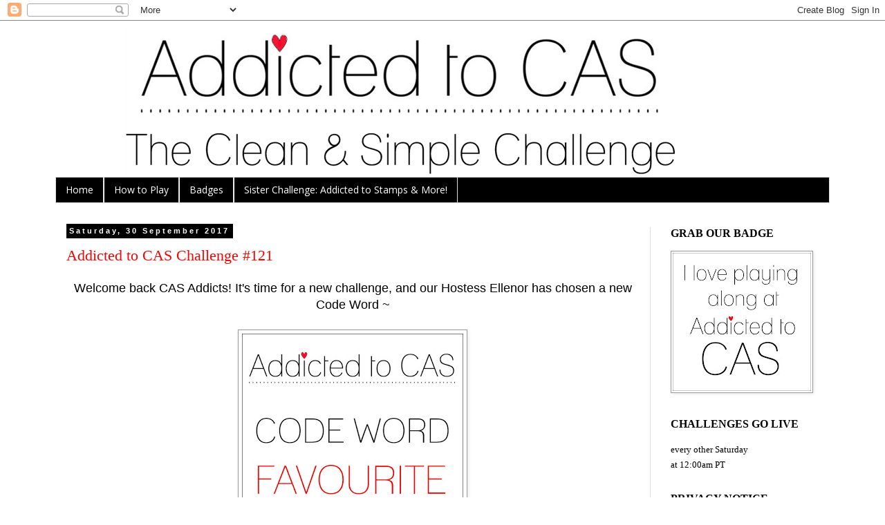

--- FILE ---
content_type: text/html; charset=UTF-8
request_url: https://addictedtocas.blogspot.com/2017/09/
body_size: 29185
content:
<!DOCTYPE html>
<html class='v2' dir='ltr' lang='en-GB'>
<head>
<link href='https://www.blogger.com/static/v1/widgets/4128112664-css_bundle_v2.css' rel='stylesheet' type='text/css'/>
<meta content='width=1100' name='viewport'/>
<meta content='text/html; charset=UTF-8' http-equiv='Content-Type'/>
<meta content='blogger' name='generator'/>
<link href='https://addictedtocas.blogspot.com/favicon.ico' rel='icon' type='image/x-icon'/>
<link href='https://addictedtocas.blogspot.com/2017/09/' rel='canonical'/>
<link rel="alternate" type="application/atom+xml" title="Addicted to CAS - Atom" href="https://addictedtocas.blogspot.com/feeds/posts/default" />
<link rel="alternate" type="application/rss+xml" title="Addicted to CAS - RSS" href="https://addictedtocas.blogspot.com/feeds/posts/default?alt=rss" />
<link rel="service.post" type="application/atom+xml" title="Addicted to CAS - Atom" href="https://www.blogger.com/feeds/7510483408075726139/posts/default" />
<!--Can't find substitution for tag [blog.ieCssRetrofitLinks]-->
<meta content='Challenge blog - stamping, card making, scrapbooking, stamps, cards,  die cut, card, challenge, card challenge, clean and simple card challenge' name='description'/>
<meta content='https://addictedtocas.blogspot.com/2017/09/' property='og:url'/>
<meta content='Addicted to CAS' property='og:title'/>
<meta content='Challenge blog - stamping, card making, scrapbooking, stamps, cards,  die cut, card, challenge, card challenge, clean and simple card challenge' property='og:description'/>
<title>Addicted to CAS: September 2017</title>
<style type='text/css'>@font-face{font-family:'Open Sans';font-style:normal;font-weight:400;font-stretch:100%;font-display:swap;src:url(//fonts.gstatic.com/s/opensans/v44/memSYaGs126MiZpBA-UvWbX2vVnXBbObj2OVZyOOSr4dVJWUgsjZ0B4taVIUwaEQbjB_mQ.woff2)format('woff2');unicode-range:U+0460-052F,U+1C80-1C8A,U+20B4,U+2DE0-2DFF,U+A640-A69F,U+FE2E-FE2F;}@font-face{font-family:'Open Sans';font-style:normal;font-weight:400;font-stretch:100%;font-display:swap;src:url(//fonts.gstatic.com/s/opensans/v44/memSYaGs126MiZpBA-UvWbX2vVnXBbObj2OVZyOOSr4dVJWUgsjZ0B4kaVIUwaEQbjB_mQ.woff2)format('woff2');unicode-range:U+0301,U+0400-045F,U+0490-0491,U+04B0-04B1,U+2116;}@font-face{font-family:'Open Sans';font-style:normal;font-weight:400;font-stretch:100%;font-display:swap;src:url(//fonts.gstatic.com/s/opensans/v44/memSYaGs126MiZpBA-UvWbX2vVnXBbObj2OVZyOOSr4dVJWUgsjZ0B4saVIUwaEQbjB_mQ.woff2)format('woff2');unicode-range:U+1F00-1FFF;}@font-face{font-family:'Open Sans';font-style:normal;font-weight:400;font-stretch:100%;font-display:swap;src:url(//fonts.gstatic.com/s/opensans/v44/memSYaGs126MiZpBA-UvWbX2vVnXBbObj2OVZyOOSr4dVJWUgsjZ0B4jaVIUwaEQbjB_mQ.woff2)format('woff2');unicode-range:U+0370-0377,U+037A-037F,U+0384-038A,U+038C,U+038E-03A1,U+03A3-03FF;}@font-face{font-family:'Open Sans';font-style:normal;font-weight:400;font-stretch:100%;font-display:swap;src:url(//fonts.gstatic.com/s/opensans/v44/memSYaGs126MiZpBA-UvWbX2vVnXBbObj2OVZyOOSr4dVJWUgsjZ0B4iaVIUwaEQbjB_mQ.woff2)format('woff2');unicode-range:U+0307-0308,U+0590-05FF,U+200C-2010,U+20AA,U+25CC,U+FB1D-FB4F;}@font-face{font-family:'Open Sans';font-style:normal;font-weight:400;font-stretch:100%;font-display:swap;src:url(//fonts.gstatic.com/s/opensans/v44/memSYaGs126MiZpBA-UvWbX2vVnXBbObj2OVZyOOSr4dVJWUgsjZ0B5caVIUwaEQbjB_mQ.woff2)format('woff2');unicode-range:U+0302-0303,U+0305,U+0307-0308,U+0310,U+0312,U+0315,U+031A,U+0326-0327,U+032C,U+032F-0330,U+0332-0333,U+0338,U+033A,U+0346,U+034D,U+0391-03A1,U+03A3-03A9,U+03B1-03C9,U+03D1,U+03D5-03D6,U+03F0-03F1,U+03F4-03F5,U+2016-2017,U+2034-2038,U+203C,U+2040,U+2043,U+2047,U+2050,U+2057,U+205F,U+2070-2071,U+2074-208E,U+2090-209C,U+20D0-20DC,U+20E1,U+20E5-20EF,U+2100-2112,U+2114-2115,U+2117-2121,U+2123-214F,U+2190,U+2192,U+2194-21AE,U+21B0-21E5,U+21F1-21F2,U+21F4-2211,U+2213-2214,U+2216-22FF,U+2308-230B,U+2310,U+2319,U+231C-2321,U+2336-237A,U+237C,U+2395,U+239B-23B7,U+23D0,U+23DC-23E1,U+2474-2475,U+25AF,U+25B3,U+25B7,U+25BD,U+25C1,U+25CA,U+25CC,U+25FB,U+266D-266F,U+27C0-27FF,U+2900-2AFF,U+2B0E-2B11,U+2B30-2B4C,U+2BFE,U+3030,U+FF5B,U+FF5D,U+1D400-1D7FF,U+1EE00-1EEFF;}@font-face{font-family:'Open Sans';font-style:normal;font-weight:400;font-stretch:100%;font-display:swap;src:url(//fonts.gstatic.com/s/opensans/v44/memSYaGs126MiZpBA-UvWbX2vVnXBbObj2OVZyOOSr4dVJWUgsjZ0B5OaVIUwaEQbjB_mQ.woff2)format('woff2');unicode-range:U+0001-000C,U+000E-001F,U+007F-009F,U+20DD-20E0,U+20E2-20E4,U+2150-218F,U+2190,U+2192,U+2194-2199,U+21AF,U+21E6-21F0,U+21F3,U+2218-2219,U+2299,U+22C4-22C6,U+2300-243F,U+2440-244A,U+2460-24FF,U+25A0-27BF,U+2800-28FF,U+2921-2922,U+2981,U+29BF,U+29EB,U+2B00-2BFF,U+4DC0-4DFF,U+FFF9-FFFB,U+10140-1018E,U+10190-1019C,U+101A0,U+101D0-101FD,U+102E0-102FB,U+10E60-10E7E,U+1D2C0-1D2D3,U+1D2E0-1D37F,U+1F000-1F0FF,U+1F100-1F1AD,U+1F1E6-1F1FF,U+1F30D-1F30F,U+1F315,U+1F31C,U+1F31E,U+1F320-1F32C,U+1F336,U+1F378,U+1F37D,U+1F382,U+1F393-1F39F,U+1F3A7-1F3A8,U+1F3AC-1F3AF,U+1F3C2,U+1F3C4-1F3C6,U+1F3CA-1F3CE,U+1F3D4-1F3E0,U+1F3ED,U+1F3F1-1F3F3,U+1F3F5-1F3F7,U+1F408,U+1F415,U+1F41F,U+1F426,U+1F43F,U+1F441-1F442,U+1F444,U+1F446-1F449,U+1F44C-1F44E,U+1F453,U+1F46A,U+1F47D,U+1F4A3,U+1F4B0,U+1F4B3,U+1F4B9,U+1F4BB,U+1F4BF,U+1F4C8-1F4CB,U+1F4D6,U+1F4DA,U+1F4DF,U+1F4E3-1F4E6,U+1F4EA-1F4ED,U+1F4F7,U+1F4F9-1F4FB,U+1F4FD-1F4FE,U+1F503,U+1F507-1F50B,U+1F50D,U+1F512-1F513,U+1F53E-1F54A,U+1F54F-1F5FA,U+1F610,U+1F650-1F67F,U+1F687,U+1F68D,U+1F691,U+1F694,U+1F698,U+1F6AD,U+1F6B2,U+1F6B9-1F6BA,U+1F6BC,U+1F6C6-1F6CF,U+1F6D3-1F6D7,U+1F6E0-1F6EA,U+1F6F0-1F6F3,U+1F6F7-1F6FC,U+1F700-1F7FF,U+1F800-1F80B,U+1F810-1F847,U+1F850-1F859,U+1F860-1F887,U+1F890-1F8AD,U+1F8B0-1F8BB,U+1F8C0-1F8C1,U+1F900-1F90B,U+1F93B,U+1F946,U+1F984,U+1F996,U+1F9E9,U+1FA00-1FA6F,U+1FA70-1FA7C,U+1FA80-1FA89,U+1FA8F-1FAC6,U+1FACE-1FADC,U+1FADF-1FAE9,U+1FAF0-1FAF8,U+1FB00-1FBFF;}@font-face{font-family:'Open Sans';font-style:normal;font-weight:400;font-stretch:100%;font-display:swap;src:url(//fonts.gstatic.com/s/opensans/v44/memSYaGs126MiZpBA-UvWbX2vVnXBbObj2OVZyOOSr4dVJWUgsjZ0B4vaVIUwaEQbjB_mQ.woff2)format('woff2');unicode-range:U+0102-0103,U+0110-0111,U+0128-0129,U+0168-0169,U+01A0-01A1,U+01AF-01B0,U+0300-0301,U+0303-0304,U+0308-0309,U+0323,U+0329,U+1EA0-1EF9,U+20AB;}@font-face{font-family:'Open Sans';font-style:normal;font-weight:400;font-stretch:100%;font-display:swap;src:url(//fonts.gstatic.com/s/opensans/v44/memSYaGs126MiZpBA-UvWbX2vVnXBbObj2OVZyOOSr4dVJWUgsjZ0B4uaVIUwaEQbjB_mQ.woff2)format('woff2');unicode-range:U+0100-02BA,U+02BD-02C5,U+02C7-02CC,U+02CE-02D7,U+02DD-02FF,U+0304,U+0308,U+0329,U+1D00-1DBF,U+1E00-1E9F,U+1EF2-1EFF,U+2020,U+20A0-20AB,U+20AD-20C0,U+2113,U+2C60-2C7F,U+A720-A7FF;}@font-face{font-family:'Open Sans';font-style:normal;font-weight:400;font-stretch:100%;font-display:swap;src:url(//fonts.gstatic.com/s/opensans/v44/memSYaGs126MiZpBA-UvWbX2vVnXBbObj2OVZyOOSr4dVJWUgsjZ0B4gaVIUwaEQbjA.woff2)format('woff2');unicode-range:U+0000-00FF,U+0131,U+0152-0153,U+02BB-02BC,U+02C6,U+02DA,U+02DC,U+0304,U+0308,U+0329,U+2000-206F,U+20AC,U+2122,U+2191,U+2193,U+2212,U+2215,U+FEFF,U+FFFD;}</style>
<style id='page-skin-1' type='text/css'><!--
/*
-----------------------------------------------
Blogger Template Style
Name:     Simple
Designer: Blogger
URL:      www.blogger.com
----------------------------------------------- */
/* Variable definitions
====================
<Variable name="keycolor" description="Main Color" type="color" default="#66bbdd"/>
<Group description="Page Text" selector="body">
<Variable name="body.font" description="Font" type="font"
default="normal normal 12px Arial, Tahoma, Helvetica, FreeSans, sans-serif"/>
<Variable name="body.text.color" description="Text Color" type="color" default="#222222"/>
</Group>
<Group description="Backgrounds" selector=".body-fauxcolumns-outer">
<Variable name="body.background.color" description="Outer Background" type="color" default="#66bbdd"/>
<Variable name="content.background.color" description="Main Background" type="color" default="#ffffff"/>
<Variable name="header.background.color" description="Header Background" type="color" default="transparent"/>
</Group>
<Group description="Links" selector=".main-outer">
<Variable name="link.color" description="Link Color" type="color" default="#2288bb"/>
<Variable name="link.visited.color" description="Visited Color" type="color" default="#888888"/>
<Variable name="link.hover.color" description="Hover Color" type="color" default="#33aaff"/>
</Group>
<Group description="Blog Title" selector=".header h1">
<Variable name="header.font" description="Font" type="font"
default="normal normal 60px Arial, Tahoma, Helvetica, FreeSans, sans-serif"/>
<Variable name="header.text.color" description="Title Color" type="color" default="#3399bb" />
</Group>
<Group description="Blog Description" selector=".header .description">
<Variable name="description.text.color" description="Description Color" type="color"
default="#777777" />
</Group>
<Group description="Tabs Text" selector=".tabs-inner .widget li a">
<Variable name="tabs.font" description="Font" type="font"
default="normal normal 14px Arial, Tahoma, Helvetica, FreeSans, sans-serif"/>
<Variable name="tabs.text.color" description="Text Color" type="color" default="#999999"/>
<Variable name="tabs.selected.text.color" description="Selected Color" type="color" default="#000000"/>
</Group>
<Group description="Tabs Background" selector=".tabs-outer .PageList">
<Variable name="tabs.background.color" description="Background Color" type="color" default="#f5f5f5"/>
<Variable name="tabs.selected.background.color" description="Selected Color" type="color" default="#eeeeee"/>
</Group>
<Group description="Post Title" selector="h3.post-title, .comments h4">
<Variable name="post.title.font" description="Font" type="font"
default="normal normal 22px Arial, Tahoma, Helvetica, FreeSans, sans-serif"/>
</Group>
<Group description="Date Header" selector=".date-header">
<Variable name="date.header.color" description="Text Color" type="color"
default="#000000"/>
<Variable name="date.header.background.color" description="Background Color" type="color"
default="transparent"/>
<Variable name="date.header.font" description="Text Font" type="font"
default="normal bold 11px Arial, Tahoma, Helvetica, FreeSans, sans-serif"/>
<Variable name="date.header.padding" description="Date Header Padding" type="string" default="inherit"/>
<Variable name="date.header.letterspacing" description="Date Header Letter Spacing" type="string" default="inherit"/>
<Variable name="date.header.margin" description="Date Header Margin" type="string" default="inherit"/>
</Group>
<Group description="Post Footer" selector=".post-footer">
<Variable name="post.footer.text.color" description="Text Color" type="color" default="#666666"/>
<Variable name="post.footer.background.color" description="Background Color" type="color"
default="#f9f9f9"/>
<Variable name="post.footer.border.color" description="Shadow Color" type="color" default="#eeeeee"/>
</Group>
<Group description="Gadgets" selector="h2">
<Variable name="widget.title.font" description="Title Font" type="font"
default="normal bold 11px Arial, Tahoma, Helvetica, FreeSans, sans-serif"/>
<Variable name="widget.title.text.color" description="Title Color" type="color" default="#000000"/>
<Variable name="widget.alternate.text.color" description="Alternate Color" type="color" default="#999999"/>
</Group>
<Group description="Images" selector=".main-inner">
<Variable name="image.background.color" description="Background Color" type="color" default="#ffffff"/>
<Variable name="image.border.color" description="Border Color" type="color" default="#eeeeee"/>
<Variable name="image.text.color" description="Caption Text Color" type="color" default="#000000"/>
</Group>
<Group description="Accents" selector=".content-inner">
<Variable name="body.rule.color" description="Separator Line Color" type="color" default="#eeeeee"/>
<Variable name="tabs.border.color" description="Tabs Border Color" type="color" default="#dddddd"/>
</Group>
<Variable name="body.background" description="Body Background" type="background"
color="#ffffff" default="$(color) none repeat scroll top left"/>
<Variable name="body.background.override" description="Body Background Override" type="string" default=""/>
<Variable name="body.background.gradient.cap" description="Body Gradient Cap" type="url"
default="url(https://resources.blogblog.com/blogblog/data/1kt/simple/gradients_light.png)"/>
<Variable name="body.background.gradient.tile" description="Body Gradient Tile" type="url"
default="url(https://resources.blogblog.com/blogblog/data/1kt/simple/body_gradient_tile_light.png)"/>
<Variable name="content.background.color.selector" description="Content Background Color Selector" type="string" default=".content-inner"/>
<Variable name="content.padding" description="Content Padding" type="length" default="10px" min="0" max="100px"/>
<Variable name="content.padding.horizontal" description="Content Horizontal Padding" type="length" default="10px" min="0" max="100px"/>
<Variable name="content.shadow.spread" description="Content Shadow Spread" type="length" default="40px" min="0" max="100px"/>
<Variable name="content.shadow.spread.webkit" description="Content Shadow Spread (WebKit)" type="length" default="5px" min="0" max="100px"/>
<Variable name="content.shadow.spread.ie" description="Content Shadow Spread (IE)" type="length" default="10px" min="0" max="100px"/>
<Variable name="main.border.width" description="Main Border Width" type="length" default="0" min="0" max="10px"/>
<Variable name="header.background.gradient" description="Header Gradient" type="url" default="none"/>
<Variable name="header.shadow.offset.left" description="Header Shadow Offset Left" type="length" default="-1px" min="-50px" max="50px"/>
<Variable name="header.shadow.offset.top" description="Header Shadow Offset Top" type="length" default="-1px" min="-50px" max="50px"/>
<Variable name="header.shadow.spread" description="Header Shadow Spread" type="length" default="1px" min="0" max="100px"/>
<Variable name="header.padding" description="Header Padding" type="length" default="30px" min="0" max="100px"/>
<Variable name="header.border.size" description="Header Border Size" type="length" default="1px" min="0" max="10px"/>
<Variable name="header.bottom.border.size" description="Header Bottom Border Size" type="length" default="1px" min="0" max="10px"/>
<Variable name="header.border.horizontalsize" description="Header Horizontal Border Size" type="length" default="0" min="0" max="10px"/>
<Variable name="description.text.size" description="Description Text Size" type="string" default="140%"/>
<Variable name="tabs.margin.top" description="Tabs Margin Top" type="length" default="0" min="0" max="100px"/>
<Variable name="tabs.margin.side" description="Tabs Side Margin" type="length" default="30px" min="0" max="100px"/>
<Variable name="tabs.background.gradient" description="Tabs Background Gradient" type="url"
default="url(https://resources.blogblog.com/blogblog/data/1kt/simple/gradients_light.png)"/>
<Variable name="tabs.border.width" description="Tabs Border Width" type="length" default="1px" min="0" max="10px"/>
<Variable name="tabs.bevel.border.width" description="Tabs Bevel Border Width" type="length" default="1px" min="0" max="10px"/>
<Variable name="post.margin.bottom" description="Post Bottom Margin" type="length" default="25px" min="0" max="100px"/>
<Variable name="image.border.small.size" description="Image Border Small Size" type="length" default="2px" min="0" max="10px"/>
<Variable name="image.border.large.size" description="Image Border Large Size" type="length" default="5px" min="0" max="10px"/>
<Variable name="page.width.selector" description="Page Width Selector" type="string" default=".region-inner"/>
<Variable name="page.width" description="Page Width" type="string" default="auto"/>
<Variable name="main.section.margin" description="Main Section Margin" type="length" default="15px" min="0" max="100px"/>
<Variable name="main.padding" description="Main Padding" type="length" default="15px" min="0" max="100px"/>
<Variable name="main.padding.top" description="Main Padding Top" type="length" default="30px" min="0" max="100px"/>
<Variable name="main.padding.bottom" description="Main Padding Bottom" type="length" default="30px" min="0" max="100px"/>
<Variable name="paging.background"
color="#ffffff"
description="Background of blog paging area" type="background"
default="transparent none no-repeat scroll top center"/>
<Variable name="footer.bevel" description="Bevel border length of footer" type="length" default="0" min="0" max="10px"/>
<Variable name="mobile.background.overlay" description="Mobile Background Overlay" type="string"
default="transparent none repeat scroll top left"/>
<Variable name="mobile.background.size" description="Mobile Background Size" type="string" default="auto"/>
<Variable name="mobile.button.color" description="Mobile Button Color" type="color" default="#ffffff" />
<Variable name="startSide" description="Side where text starts in blog language" type="automatic" default="left"/>
<Variable name="endSide" description="Side where text ends in blog language" type="automatic" default="right"/>
*/
/* Content
----------------------------------------------- */
body {
font: normal normal 16px Verdana, Geneva, sans-serif;
color: #000000;
background: #ffffff none repeat scroll top left;
padding: 0 0 0 0;
}
html body .region-inner {
min-width: 0;
max-width: 100%;
width: auto;
}
h2 {
font-size: 22px;
}
a:link {
text-decoration:none;
color: #ff0000;
}
a:visited {
text-decoration:none;
color: #ff0000;
}
a:hover {
text-decoration:underline;
color: #ff0000;
}
.body-fauxcolumn-outer .fauxcolumn-inner {
background: transparent none repeat scroll top left;
_background-image: none;
}
.body-fauxcolumn-outer .cap-top {
position: absolute;
z-index: 1;
height: 400px;
width: 100%;
}
.body-fauxcolumn-outer .cap-top .cap-left {
width: 100%;
background: transparent none repeat-x scroll top left;
_background-image: none;
}
.content-outer {
-moz-box-shadow: 0 0 0 rgba(0, 0, 0, .15);
-webkit-box-shadow: 0 0 0 rgba(0, 0, 0, .15);
-goog-ms-box-shadow: 0 0 0 #333333;
box-shadow: 0 0 0 rgba(0, 0, 0, .15);
margin-bottom: 1px;
}
.content-inner {
padding: 10px 40px;
}
.content-inner {
background-color: #ffffff;
}
/* Header
----------------------------------------------- */
.header-outer {
background: transparent none repeat-x scroll 0 -400px;
_background-image: none;
}
.Header h1 {
font: normal normal 40px 'Trebuchet MS',Trebuchet,Verdana,sans-serif;
color: #000000;
text-shadow: 0 0 0 rgba(0, 0, 0, .2);
}
.Header h1 a {
color: #000000;
}
.Header .description {
font-size: 18px;
color: #000000;
}
.header-inner .Header .titlewrapper {
padding: 22px 0;
}
.header-inner .Header .descriptionwrapper {
padding: 0 0;
}
/* Tabs
----------------------------------------------- */
.tabs-inner .section:first-child {
border-top: 0 solid #dddddd;
}
.tabs-inner .section:first-child ul {
margin-top: -1px;
border-top: 1px solid #dddddd;
border-left: 1px solid #dddddd;
border-right: 1px solid #dddddd;
}
.tabs-inner .widget ul {
background: #000000 none repeat-x scroll 0 -800px;
_background-image: none;
border-bottom: 1px solid #dddddd;
margin-top: 0;
margin-left: -30px;
margin-right: -30px;
}
.tabs-inner .widget li a {
display: inline-block;
padding: .6em 1em;
font: normal normal 14px Open Sans;
color: #ffffff;
border-left: 1px solid #ffffff;
border-right: 1px solid #dddddd;
}
.tabs-inner .widget li:first-child a {
border-left: none;
}
.tabs-inner .widget li.selected a, .tabs-inner .widget li a:hover {
color: #ffffff;
background-color: #000000;
text-decoration: none;
}
/* Columns
----------------------------------------------- */
.main-outer {
border-top: 0 solid #dddddd;
}
.fauxcolumn-left-outer .fauxcolumn-inner {
border-right: 1px solid #dddddd;
}
.fauxcolumn-right-outer .fauxcolumn-inner {
border-left: 1px solid #dddddd;
}
/* Headings
----------------------------------------------- */
div.widget > h2,
div.widget h2.title {
margin: 0 0 1em 0;
font: normal normal 16px Verdana;
color: #000000;
}
/* Widgets
----------------------------------------------- */
.widget .zippy {
color: #999999;
text-shadow: 2px 2px 1px rgba(0, 0, 0, .1);
}
.widget .popular-posts ul {
list-style: none;
}
/* Posts
----------------------------------------------- */
h2.date-header {
font: normal bold 11px Arial, Tahoma, Helvetica, FreeSans, sans-serif;
}
.date-header span {
background-color: #000000;
color: #ffffff;
padding: 0.4em;
letter-spacing: 3px;
margin: inherit;
}
.main-inner {
padding-top: 35px;
padding-bottom: 65px;
}
.main-inner .column-center-inner {
padding: 0 0;
}
.main-inner .column-center-inner .section {
margin: 0 1em;
}
.post {
margin: 0 0 45px 0;
}
h3.post-title, .comments h4 {
font: normal normal 22px Verdana;
margin: .75em 0 0;
}
.post-body {
font-size: 110%;
line-height: 1.4;
position: relative;
}
.post-body img, .post-body .tr-caption-container, .Profile img, .Image img,
.BlogList .item-thumbnail img {
padding: 2px;
background: #ffffff;
border: 1px solid #999999;
-moz-box-shadow: 1px 1px 5px rgba(0, 0, 0, .1);
-webkit-box-shadow: 1px 1px 5px rgba(0, 0, 0, .1);
box-shadow: 1px 1px 5px rgba(0, 0, 0, .1);
}
.post-body img, .post-body .tr-caption-container {
padding: 5px;
}
.post-body .tr-caption-container {
color: #000000;
}
.post-body .tr-caption-container img {
padding: 0;
background: transparent;
border: none;
-moz-box-shadow: 0 0 0 rgba(0, 0, 0, .1);
-webkit-box-shadow: 0 0 0 rgba(0, 0, 0, .1);
box-shadow: 0 0 0 rgba(0, 0, 0, .1);
}
.post-header {
margin: 0 0 1.5em;
line-height: 1.6;
font-size: 90%;
}
.post-footer {
margin: 20px -2px 0;
padding: 5px 10px;
color: #666666;
background-color: #eeeeee;
border-bottom: 1px solid #eeeeee;
line-height: 1.6;
font-size: 90%;
}
#comments .comment-author {
padding-top: 1.5em;
border-top: 1px solid #dddddd;
background-position: 0 1.5em;
}
#comments .comment-author:first-child {
padding-top: 0;
border-top: none;
}
.avatar-image-container {
margin: .2em 0 0;
}
#comments .avatar-image-container img {
border: 1px solid #999999;
}
/* Comments
----------------------------------------------- */
.comments .comments-content .icon.blog-author {
background-repeat: no-repeat;
background-image: url([data-uri]);
}
.comments .comments-content .loadmore a {
border-top: 1px solid #999999;
border-bottom: 1px solid #999999;
}
.comments .comment-thread.inline-thread {
background-color: #eeeeee;
}
.comments .continue {
border-top: 2px solid #999999;
}
/* Accents
---------------------------------------------- */
.section-columns td.columns-cell {
border-left: 1px solid #dddddd;
}
.blog-pager {
background: transparent url(//www.blogblog.com/1kt/simple/paging_dot.png) repeat-x scroll top center;
}
.blog-pager-older-link, .home-link,
.blog-pager-newer-link {
background-color: #ffffff;
padding: 5px;
}
.footer-outer {
border-top: 1px dashed #bbbbbb;
}
/* Mobile
----------------------------------------------- */
body.mobile  {
background-size: auto;
}
.mobile .body-fauxcolumn-outer {
background: transparent none repeat scroll top left;
}
.mobile .body-fauxcolumn-outer .cap-top {
background-size: 100% auto;
}
.mobile .content-outer {
-webkit-box-shadow: 0 0 3px rgba(0, 0, 0, .15);
box-shadow: 0 0 3px rgba(0, 0, 0, .15);
}
.mobile .tabs-inner .widget ul {
margin-left: 0;
margin-right: 0;
}
.mobile .post {
margin: 0;
}
.mobile .main-inner .column-center-inner .section {
margin: 0;
}
.mobile .date-header span {
padding: 0.1em 10px;
margin: 0 -10px;
}
.mobile h3.post-title {
margin: 0;
}
.mobile .blog-pager {
background: transparent none no-repeat scroll top center;
}
.mobile .footer-outer {
border-top: none;
}
.mobile .main-inner, .mobile .footer-inner {
background-color: #ffffff;
}
.mobile-index-contents {
color: #000000;
}
.mobile-link-button {
background-color: #ff0000;
}
.mobile-link-button a:link, .mobile-link-button a:visited {
color: #ffffff;
}
.mobile .tabs-inner .section:first-child {
border-top: none;
}
.mobile .tabs-inner .PageList .widget-content {
background-color: #000000;
color: #ffffff;
border-top: 1px solid #dddddd;
border-bottom: 1px solid #dddddd;
}
.mobile .tabs-inner .PageList .widget-content .pagelist-arrow {
border-left: 1px solid #dddddd;
}
.post-body img {
display: inline-block !important;
}
--></style>
<style id='template-skin-1' type='text/css'><!--
body {
min-width: 1200px;
}
.content-outer, .content-fauxcolumn-outer, .region-inner {
min-width: 1200px;
max-width: 1200px;
_width: 1200px;
}
.main-inner .columns {
padding-left: 0px;
padding-right: 260px;
}
.main-inner .fauxcolumn-center-outer {
left: 0px;
right: 260px;
/* IE6 does not respect left and right together */
_width: expression(this.parentNode.offsetWidth -
parseInt("0px") -
parseInt("260px") + 'px');
}
.main-inner .fauxcolumn-left-outer {
width: 0px;
}
.main-inner .fauxcolumn-right-outer {
width: 260px;
}
.main-inner .column-left-outer {
width: 0px;
right: 100%;
margin-left: -0px;
}
.main-inner .column-right-outer {
width: 260px;
margin-right: -260px;
}
#layout {
min-width: 0;
}
#layout .content-outer {
min-width: 0;
width: 800px;
}
#layout .region-inner {
min-width: 0;
width: auto;
}
body#layout div.add_widget {
padding: 8px;
}
body#layout div.add_widget a {
margin-left: 32px;
}
--></style>
<link href='https://www.blogger.com/dyn-css/authorization.css?targetBlogID=7510483408075726139&amp;zx=54d91671-1dc4-497c-add4-3f7157e3bf27' media='none' onload='if(media!=&#39;all&#39;)media=&#39;all&#39;' rel='stylesheet'/><noscript><link href='https://www.blogger.com/dyn-css/authorization.css?targetBlogID=7510483408075726139&amp;zx=54d91671-1dc4-497c-add4-3f7157e3bf27' rel='stylesheet'/></noscript>
<meta name='google-adsense-platform-account' content='ca-host-pub-1556223355139109'/>
<meta name='google-adsense-platform-domain' content='blogspot.com'/>

</head>
<body class='loading'>
<div class='navbar section' id='navbar' name='Navbar'><div class='widget Navbar' data-version='1' id='Navbar1'><script type="text/javascript">
    function setAttributeOnload(object, attribute, val) {
      if(window.addEventListener) {
        window.addEventListener('load',
          function(){ object[attribute] = val; }, false);
      } else {
        window.attachEvent('onload', function(){ object[attribute] = val; });
      }
    }
  </script>
<div id="navbar-iframe-container"></div>
<script type="text/javascript" src="https://apis.google.com/js/platform.js"></script>
<script type="text/javascript">
      gapi.load("gapi.iframes:gapi.iframes.style.bubble", function() {
        if (gapi.iframes && gapi.iframes.getContext) {
          gapi.iframes.getContext().openChild({
              url: 'https://www.blogger.com/navbar/7510483408075726139?origin\x3dhttps://addictedtocas.blogspot.com',
              where: document.getElementById("navbar-iframe-container"),
              id: "navbar-iframe"
          });
        }
      });
    </script><script type="text/javascript">
(function() {
var script = document.createElement('script');
script.type = 'text/javascript';
script.src = '//pagead2.googlesyndication.com/pagead/js/google_top_exp.js';
var head = document.getElementsByTagName('head')[0];
if (head) {
head.appendChild(script);
}})();
</script>
</div></div>
<div class='body-fauxcolumns'>
<div class='fauxcolumn-outer body-fauxcolumn-outer'>
<div class='cap-top'>
<div class='cap-left'></div>
<div class='cap-right'></div>
</div>
<div class='fauxborder-left'>
<div class='fauxborder-right'></div>
<div class='fauxcolumn-inner'>
</div>
</div>
<div class='cap-bottom'>
<div class='cap-left'></div>
<div class='cap-right'></div>
</div>
</div>
</div>
<div class='content'>
<div class='content-fauxcolumns'>
<div class='fauxcolumn-outer content-fauxcolumn-outer'>
<div class='cap-top'>
<div class='cap-left'></div>
<div class='cap-right'></div>
</div>
<div class='fauxborder-left'>
<div class='fauxborder-right'></div>
<div class='fauxcolumn-inner'>
</div>
</div>
<div class='cap-bottom'>
<div class='cap-left'></div>
<div class='cap-right'></div>
</div>
</div>
</div>
<div class='content-outer'>
<div class='content-cap-top cap-top'>
<div class='cap-left'></div>
<div class='cap-right'></div>
</div>
<div class='fauxborder-left content-fauxborder-left'>
<div class='fauxborder-right content-fauxborder-right'></div>
<div class='content-inner'>
<header>
<div class='header-outer'>
<div class='header-cap-top cap-top'>
<div class='cap-left'></div>
<div class='cap-right'></div>
</div>
<div class='fauxborder-left header-fauxborder-left'>
<div class='fauxborder-right header-fauxborder-right'></div>
<div class='region-inner header-inner'>
<div class='header section' id='header' name='Header'><div class='widget Header' data-version='1' id='Header1'>
<div id='header-inner'>
<a href='https://addictedtocas.blogspot.com/' style='display: block'>
<img alt='Addicted to CAS' height='217px; ' id='Header1_headerimg' src='https://blogger.googleusercontent.com/img/a/AVvXsEhPnphLZpJN_TtCiu39uFPfL5OLq5CBHIfg9Wfey4srNgC-INh4_8VJKA6mNxns9D79kbqJmBHOpY7rt4HH6Wna3UN8LGMUsd8txr6bb62iHZY1j18I3eAKQXxQq1RYfiRxlVogMtCULbcLG0N-RqUG2jVDNRn22UcdAxOXHpsB5NWChCmfbM4S3pC0WYit=s1000' style='display: block' width='1000px; '/>
</a>
</div>
</div></div>
</div>
</div>
<div class='header-cap-bottom cap-bottom'>
<div class='cap-left'></div>
<div class='cap-right'></div>
</div>
</div>
</header>
<div class='tabs-outer'>
<div class='tabs-cap-top cap-top'>
<div class='cap-left'></div>
<div class='cap-right'></div>
</div>
<div class='fauxborder-left tabs-fauxborder-left'>
<div class='fauxborder-right tabs-fauxborder-right'></div>
<div class='region-inner tabs-inner'>
<div class='tabs section' id='crosscol' name='Cross-column'><div class='widget PageList' data-version='1' id='PageList1'>
<h2>Pages</h2>
<div class='widget-content'>
<ul>
<li>
<a href='https://addictedtocas.blogspot.com/'>Home</a>
</li>
<li>
<a href='https://addictedtocas.blogspot.com/p/what-is-cas.html'>How to Play</a>
</li>
<li>
<a href='https://addictedtocas.blogspot.com/p/winners-badges.html'>Badges</a>
</li>
<li>
<a href='https://addictedtostamps-challenge.blogspot.com/'>Sister Challenge: Addicted to Stamps & More!</a>
</li>
</ul>
<div class='clear'></div>
</div>
</div></div>
<div class='tabs no-items section' id='crosscol-overflow' name='Cross-Column 2'></div>
</div>
</div>
<div class='tabs-cap-bottom cap-bottom'>
<div class='cap-left'></div>
<div class='cap-right'></div>
</div>
</div>
<div class='main-outer'>
<div class='main-cap-top cap-top'>
<div class='cap-left'></div>
<div class='cap-right'></div>
</div>
<div class='fauxborder-left main-fauxborder-left'>
<div class='fauxborder-right main-fauxborder-right'></div>
<div class='region-inner main-inner'>
<div class='columns fauxcolumns'>
<div class='fauxcolumn-outer fauxcolumn-center-outer'>
<div class='cap-top'>
<div class='cap-left'></div>
<div class='cap-right'></div>
</div>
<div class='fauxborder-left'>
<div class='fauxborder-right'></div>
<div class='fauxcolumn-inner'>
</div>
</div>
<div class='cap-bottom'>
<div class='cap-left'></div>
<div class='cap-right'></div>
</div>
</div>
<div class='fauxcolumn-outer fauxcolumn-left-outer'>
<div class='cap-top'>
<div class='cap-left'></div>
<div class='cap-right'></div>
</div>
<div class='fauxborder-left'>
<div class='fauxborder-right'></div>
<div class='fauxcolumn-inner'>
</div>
</div>
<div class='cap-bottom'>
<div class='cap-left'></div>
<div class='cap-right'></div>
</div>
</div>
<div class='fauxcolumn-outer fauxcolumn-right-outer'>
<div class='cap-top'>
<div class='cap-left'></div>
<div class='cap-right'></div>
</div>
<div class='fauxborder-left'>
<div class='fauxborder-right'></div>
<div class='fauxcolumn-inner'>
</div>
</div>
<div class='cap-bottom'>
<div class='cap-left'></div>
<div class='cap-right'></div>
</div>
</div>
<!-- corrects IE6 width calculation -->
<div class='columns-inner'>
<div class='column-center-outer'>
<div class='column-center-inner'>
<div class='main section' id='main' name='Main'><div class='widget Blog' data-version='1' id='Blog1'>
<div class='blog-posts hfeed'>

          <div class="date-outer">
        
<h2 class='date-header'><span>Saturday, 30 September 2017</span></h2>

          <div class="date-posts">
        
<div class='post-outer'>
<div class='post hentry uncustomized-post-template' itemprop='blogPost' itemscope='itemscope' itemtype='http://schema.org/BlogPosting'>
<meta content='https://blogger.googleusercontent.com/img/b/R29vZ2xl/AVvXsEiE96N3PoatjLxWMO1ZLrXQWR8fq9pDke2D5QiY7ZoZ-ocuNfwSKp1V51wv-OvbjyOqy7Vri9Mw-eEq52TWvRflxLPV07vDKvmur_8pmMJTLDGMFfuSf9ECGZkinWd0H-eDspPWDBPx2kio/s1600/ATCAS+-+code+word+favourite+stamp.jpg' itemprop='image_url'/>
<meta content='7510483408075726139' itemprop='blogId'/>
<meta content='6663005964859933003' itemprop='postId'/>
<a name='6663005964859933003'></a>
<h3 class='post-title entry-title' itemprop='name'>
<a href='https://addictedtocas.blogspot.com/2017/09/addicted-to-cas-challenge-121.html'>Addicted to CAS Challenge #121</a>
</h3>
<div class='post-header'>
<div class='post-header-line-1'></div>
</div>
<div class='post-body entry-content' id='post-body-6663005964859933003' itemprop='articleBody'>
<div class="separator" style="clear: both; text-align: center;">
Welcome back CAS Addicts! It's time for a new challenge, and our Hostess Ellenor has chosen a new Code Word ~</div>
<div class="separator" style="clear: both; text-align: center;">
<br /></div>
<div class="separator" style="clear: both; text-align: center;">
<a href="https://blogger.googleusercontent.com/img/b/R29vZ2xl/AVvXsEiE96N3PoatjLxWMO1ZLrXQWR8fq9pDke2D5QiY7ZoZ-ocuNfwSKp1V51wv-OvbjyOqy7Vri9Mw-eEq52TWvRflxLPV07vDKvmur_8pmMJTLDGMFfuSf9ECGZkinWd0H-eDspPWDBPx2kio/s1600/ATCAS+-+code+word+favourite+stamp.jpg" imageanchor="1" style="margin-left: 1em; margin-right: 1em;"><img border="0" data-original-height="320" data-original-width="320" src="https://blogger.googleusercontent.com/img/b/R29vZ2xl/AVvXsEiE96N3PoatjLxWMO1ZLrXQWR8fq9pDke2D5QiY7ZoZ-ocuNfwSKp1V51wv-OvbjyOqy7Vri9Mw-eEq52TWvRflxLPV07vDKvmur_8pmMJTLDGMFfuSf9ECGZkinWd0H-eDspPWDBPx2kio/s1600/ATCAS+-+code+word+favourite+stamp.jpg" /></a></div>
<div class="separator" style="clear: both; text-align: center;">
Please take a moment to read the rules of our challenge:<a href="https://blogger.googleusercontent.com/img/b/R29vZ2xl/AVvXsEh3NfcoMT4qutLF7ugRg02Js7xaZ1Oc5FTseI7QrcRRlRZBR7azxic0eiHyDvp76Va4f1sHrfayea2EEu7LdXgmYkSO7PU9HoeJlKYBu1HpVo-kxVyUaUvx4QfGVvJDSZX8XsFwMjsHSRo6/s1600/CAS+definition.png" imageanchor="1" style="margin-left: 1em; margin-right: 1em;"><img border="0" data-original-height="171" data-original-width="400" height="136" src="https://blogger.googleusercontent.com/img/b/R29vZ2xl/AVvXsEh3NfcoMT4qutLF7ugRg02Js7xaZ1Oc5FTseI7QrcRRlRZBR7azxic0eiHyDvp76Va4f1sHrfayea2EEu7LdXgmYkSO7PU9HoeJlKYBu1HpVo-kxVyUaUvx4QfGVvJDSZX8XsFwMjsHSRo6/s320/CAS+definition.png" width="320" /></a></div>
<div style="text-align: center;">
<br /></div>
<div class="separator" style="clear: both; text-align: center;">
<a href="http://happy%20little%20stampers/" target="_blank">Happy Little Stampers</a> is our Sponsor for this challenge, and Kylie is offering a $15.00 Gift Certificate to the winner.</div>
<div class="separator" style="clear: both; text-align: center;">
<a href="https://blogger.googleusercontent.com/img/b/R29vZ2xl/AVvXsEgYomkG5P7r0j5ikYOfq0Ktj38cuiDVQwJZz6KgjLhbZ3u5gHW_l39Pnjq36DdYHC5559DFZ__d6U2Ri-pd2B9VD8xCMnXRDKzZQ0vGM-f2pdHEhva6oq1eG_X_16CNocnNfm4lYk5XACyK/s1600/HLS+Shop+Badge.png" imageanchor="1" style="margin-left: 1em; margin-right: 1em;"><img border="0" data-original-height="200" data-original-width="200" src="https://blogger.googleusercontent.com/img/b/R29vZ2xl/AVvXsEgYomkG5P7r0j5ikYOfq0Ktj38cuiDVQwJZz6KgjLhbZ3u5gHW_l39Pnjq36DdYHC5559DFZ__d6U2Ri-pd2B9VD8xCMnXRDKzZQ0vGM-f2pdHEhva6oq1eG_X_16CNocnNfm4lYk5XACyK/s1600/HLS+Shop+Badge.png" /></a></div>
<div style="text-align: center;">
Happy Little Stampers was created in 2015 by Kylie (owner of ATSM and 
ATCAS). Kylie wanted to bring out a line of stamps that were useful for 
every day crafters. From cute to whimsical images, from everyday to 
funky sentiments there is something for everyone!</div>
<div style="text-align: center;">
<br />
We also have a very special Guest Designer for this challenge<br />
<br />
<a href="https://harisswiss.blogspot.com/" target="_blank">Haris</a><br />
<div class="separator" style="clear: both; text-align: center;">
<a href="https://blogger.googleusercontent.com/img/b/R29vZ2xl/AVvXsEhec9iXigmR2UeHi5OSaGJSfkC2iDNOuLnP82W-_YTUYh7fi-Cai6sfaytrMUEtVfSZdCpm1woYreDaErbBKgvGHmhfikd1qTEQoeCyBQ8wJdy62Rmo0-FQq3ZLf2zGzbdSrcT9E-FsSEoE/s1600/Haris+-+photo.jpg" imageanchor="1" style="margin-left: 1em; margin-right: 1em;"><img border="0" data-original-height="514" data-original-width="481" height="320" src="https://blogger.googleusercontent.com/img/b/R29vZ2xl/AVvXsEhec9iXigmR2UeHi5OSaGJSfkC2iDNOuLnP82W-_YTUYh7fi-Cai6sfaytrMUEtVfSZdCpm1woYreDaErbBKgvGHmhfikd1qTEQoeCyBQ8wJdy62Rmo0-FQq3ZLf2zGzbdSrcT9E-FsSEoE/s320/Haris+-+photo.jpg" width="299" /></a></div>
<div class="MsoNormal" style="-webkit-text-stroke-width: 0px; background-color: white; color: #222222; font-family: arial,sans-serif; font-variant-caps: normal; font-variant-ligatures: normal; font-weight: normal; letter-spacing: normal; margin: 0px; text-align: justify; text-decoration-color: initial; text-decoration-style: initial; text-indent: 0px; text-transform: none; white-space: normal; word-spacing: 0px;">
<span style="font-size: large;"><i><span style="font-family: &quot;georgia&quot; , &quot;times new roman&quot; , serif;"><span lang="EN-US">Hello! My name is Liubov, a.k.a. Haris. I'm Russian living in Switzerland. Card making is a regular hobby of mine since 2012. Since then I tried different media and styles and I love to try new things. I don't stick to a particular style, but I&nbsp;&nbsp;love CAS mostly and I'm really drawn to floral stamps! I love to make people happy with my creations and I hope that you will be one of them. Your can find my cards and creations on my<a data-saferedirecturl="https://www.google.com/url?hl=en&amp;q=https://harisswiss.blogspot.ch/&amp;source=gmail&amp;ust=1506621841336000&amp;usg=AFQjCNGAKedEti0hgGX0ZZiIIT4jOFAsLQ" href="https://harisswiss.blogspot.ch/" style="color: #1155cc;" target="_blank">&nbsp;blog</a>. I am so excited to be Guest Designing with Addicted to CAS &#8211; thanks so much for having me!</span></span><span lang="EN-US"><span lang="EN-US" style="font-family: &quot;calibri&quot; , sans-serif; line-height: 15.6933px;"><br /></span></span></i></span></div>
<div class="MsoNormal" style="-webkit-text-stroke-width: 0px; background-color: white; color: #222222; font-family: arial,sans-serif; font-variant-caps: normal; font-variant-ligatures: normal; font-weight: normal; letter-spacing: normal; margin: 0px; text-align: justify; text-decoration-color: initial; text-decoration-style: initial; text-indent: 0px; text-transform: none; white-space: normal; word-spacing: 0px;">
<span style="font-size: large;"><i><span lang="EN-US"><span lang="EN-US" style="font-family: &quot;calibri&quot; , sans-serif; line-height: 15.6933px;"><br /></span></span></i></span></div>
<div class="MsoNormal" style="-webkit-text-stroke-width: 0px; background-color: white; color: #222222; font-variant-caps: normal; font-variant-ligatures: normal; font-weight: normal; letter-spacing: normal; margin: 0px; text-align: justify; text-decoration-color: initial; text-decoration-style: initial; text-indent: 0px; text-transform: none; white-space: normal; word-spacing: 0px;">
<span style="font-size: large;"><span style="font-family: &quot;georgia&quot; , &quot;times new roman&quot; , serif;"><i><span lang="EN-US"><span lang="EN-US" style="line-height: 15.6933px;">Best regards,</span></span></i></span></span></div>
<div class="MsoNormal" style="-webkit-text-stroke-width: 0px; background-color: white; color: #222222; font-variant-caps: normal; font-variant-ligatures: normal; font-weight: normal; letter-spacing: normal; margin: 0px; text-align: justify; text-decoration-color: initial; text-decoration-style: initial; text-indent: 0px; text-transform: none; white-space: normal; word-spacing: 0px;">
<br /></div>
<div style="-webkit-text-stroke-width: 0px; background-color: white; color: #222222; font-variant-caps: normal; font-variant-ligatures: normal; font-weight: normal; letter-spacing: normal; text-align: start; text-decoration-color: initial; text-decoration-style: initial; text-indent: 0px; text-transform: none; white-space: normal; word-spacing: 0px;">
<div style="text-align: left;">
<span style="font-size: large;"><span style="font-family: &quot;georgia&quot; , &quot;times new roman&quot; , serif;"><i><span lang="EN-US" style="line-height: 15.6933px;">&nbsp;&nbsp;&nbsp; &nbsp; &nbsp; &nbsp; &nbsp; &nbsp; Haris</span></i></span></span></div>
</div>
</div>
<div style="text-align: center;">
<a href="https://harisswiss.blogspot.com/" target="_blank">Haris' Card</a><br />
<div class="separator" style="clear: both; text-align: center;">
<a href="https://blogger.googleusercontent.com/img/b/R29vZ2xl/AVvXsEjrSOiOPUwkmcUz_UEUuiKWH3atYIcluO9iOf8apOC_gOt0m315h6VsHB4zrAw7l9Rph-CULwlRh3pSMp7lIexvuUMq_ivOLnJ43cYj1BjRLzrYnlrQ2zjTISb3X0AFhXDhSYhuFt1rYMAt/s1600/Haris+-+card.jpg" imageanchor="1" style="margin-left: 1em; margin-right: 1em;"><img border="0" data-original-height="1525" data-original-width="1600" height="304" src="https://blogger.googleusercontent.com/img/b/R29vZ2xl/AVvXsEjrSOiOPUwkmcUz_UEUuiKWH3atYIcluO9iOf8apOC_gOt0m315h6VsHB4zrAw7l9Rph-CULwlRh3pSMp7lIexvuUMq_ivOLnJ43cYj1BjRLzrYnlrQ2zjTISb3X0AFhXDhSYhuFt1rYMAt/s320/Haris+-+card.jpg" width="320" /></a></div>
</div>
<div style="text-align: center;">
<br /></div>
<div style="text-align: center;">
<a href="https://missellenor.blogspot.com/2017/09/favourite-stamp.html" target="_blank">Ellenor</a> (Hostess)</div>
<div style="text-align: center;">
<div class="separator" style="clear: both; text-align: center;">
<a href="https://blogger.googleusercontent.com/img/b/R29vZ2xl/AVvXsEiRX2irCbj8Avg_HT_1Ty_3ofPtcyRt7BdvnBr1CoLAls3XcO5vkKBnDnA81bSDFIRMc0Br2OSOHdwAXjMwMS6eMCuP23ClAQynYOo67QfduG0yGxB0jsDGNOArQflhBzEDy2T-LhV6dzTO/s1600/Ellenor.jpg" imageanchor="1" style="margin-left: 1em; margin-right: 1em;"><img border="0" data-original-height="400" data-original-width="296" height="400" src="https://blogger.googleusercontent.com/img/b/R29vZ2xl/AVvXsEiRX2irCbj8Avg_HT_1Ty_3ofPtcyRt7BdvnBr1CoLAls3XcO5vkKBnDnA81bSDFIRMc0Br2OSOHdwAXjMwMS6eMCuP23ClAQynYOo67QfduG0yGxB0jsDGNOArQflhBzEDy2T-LhV6dzTO/s400/Ellenor.jpg" width="295" /></a></div>
</div>
<div style="text-align: center;">
<br /></div>
<div style="text-align: center;">
<a href="https://bluefogstudio.blogspot.com/2017/09/addicted-to-cas-favorite-stamp.html" target="_blank">Susan</a></div>
<div class="separator" style="clear: both; text-align: center;">
&nbsp;<a href="https://blogger.googleusercontent.com/img/b/R29vZ2xl/AVvXsEhSKnHVWVNMD82vF81yL6BJD2Z9NNBsB8A_xLunzrOy7CqHFU2Q4iUdG2xmmJTjFJl62pvOgCcEPrF46ls1x52XhSLo_9IRZ-6VU-k4nOvcUUaQNlPJ0_sCkroFCN1J4r5HX2775I4sFc1A/s1600/Susan.jpg" imageanchor="1" style="margin-left: 1em; margin-right: 1em;"><img border="0" data-original-height="400" data-original-width="372" height="400" src="https://blogger.googleusercontent.com/img/b/R29vZ2xl/AVvXsEhSKnHVWVNMD82vF81yL6BJD2Z9NNBsB8A_xLunzrOy7CqHFU2Q4iUdG2xmmJTjFJl62pvOgCcEPrF46ls1x52XhSLo_9IRZ-6VU-k4nOvcUUaQNlPJ0_sCkroFCN1J4r5HX2775I4sFc1A/s400/Susan.jpg" width="371" /></a></div>
<br />
<div style="text-align: center;">
&nbsp;<a href="https://bitsandpiecesdesigns.blogspot.com/2017/09/addicted-to-cas-121.html" target="_blank">Bobby</a></div>
<div style="text-align: center;">
</div>
<div class="separator" style="clear: both; text-align: center;">
</div>
<div class="separator" style="clear: both; text-align: center;">
<a href="https://blogger.googleusercontent.com/img/b/R29vZ2xl/AVvXsEiCnlim_uPwwlZf4jQ26lhPFAo0qByj0fmDZ4xfOvabMPFgwNkNS7ZnrrlexU-jB40leR4Zm-XcXifYOjcxRIqGDarjpyjh6IuIlUvvJPvK0OTaUOVUifpysbbhnOajjsuOUBMZariYK6jx/s1600/Bobby.JPG" imageanchor="1" style="margin-left: 1em; margin-right: 1em;"><img border="0" data-original-height="400" data-original-width="336" height="400" src="https://blogger.googleusercontent.com/img/b/R29vZ2xl/AVvXsEiCnlim_uPwwlZf4jQ26lhPFAo0qByj0fmDZ4xfOvabMPFgwNkNS7ZnrrlexU-jB40leR4Zm-XcXifYOjcxRIqGDarjpyjh6IuIlUvvJPvK0OTaUOVUifpysbbhnOajjsuOUBMZariYK6jx/s400/Bobby.JPG" width="335" /></a></div>
<div style="text-align: center;">
<br /></div>
<div style="text-align: center;">
<a href="https://barbsstudiocreations.blogspot.com/2017/09/addicted-to-cas-challenge-121.html" target="_blank">Barb</a> </div>
<div class="separator" style="clear: both; text-align: center;">
<a href="https://blogger.googleusercontent.com/img/b/R29vZ2xl/AVvXsEg7j25G6cZtHGeX8F-a0xAqehxezmYQTozKJ4xr_egHmr3atXkYPq4R1-q_ahy6YyO1bE141YRtqffyGhmswFZjlohgwL0HD8xNKvfk8WRaYsCKj_PIOqOPsCjY3B5FSUPVx_PF0bBwI5oh/s1600/Barb.jpg" imageanchor="1" style="margin-left: 1em; margin-right: 1em;"><img border="0" data-original-height="400" data-original-width="352" height="400" src="https://blogger.googleusercontent.com/img/b/R29vZ2xl/AVvXsEg7j25G6cZtHGeX8F-a0xAqehxezmYQTozKJ4xr_egHmr3atXkYPq4R1-q_ahy6YyO1bE141YRtqffyGhmswFZjlohgwL0HD8xNKvfk8WRaYsCKj_PIOqOPsCjY3B5FSUPVx_PF0bBwI5oh/s400/Barb.jpg" width="351" /></a></div>
<br />
<div style="text-align: center;">
<a href="http://www.limegreengiggles.com/2017/09/favorite.html" target="_blank">Doni</a></div>
<div style="text-align: center;">
<a href="https://blogger.googleusercontent.com/img/b/R29vZ2xl/AVvXsEh0w6Xo86-XivmgMVkTle5gBhE8jrF6QlMITqiu_cJ_fwmnpl_pPj8zWCjjzegukLtuXv6Vu8EKEh_LE6xkaWh5L2fr4DDgTpzCe0jc-Rf1dnxjaL4IRsG-77OcbIC2Njo2G80s3NXjVhM_/s1600/Doni.jpg" imageanchor="1" style="margin-left: 1em; margin-right: 1em;"><img border="0" data-original-height="400" data-original-width="320" height="400" src="https://blogger.googleusercontent.com/img/b/R29vZ2xl/AVvXsEh0w6Xo86-XivmgMVkTle5gBhE8jrF6QlMITqiu_cJ_fwmnpl_pPj8zWCjjzegukLtuXv6Vu8EKEh_LE6xkaWh5L2fr4DDgTpzCe0jc-Rf1dnxjaL4IRsG-77OcbIC2Njo2G80s3NXjVhM_/s400/Doni.jpg" width="320" /></a></div>
<div class="separator" style="clear: both; text-align: center;">
<br /></div>
<div style="text-align: center;">
<a href="https://simplybeautifulcreations.blogspot.com/2017/09/favorite-hydrangea.html" target="_blank">Ceal</a></div>
<div class="separator" style="clear: both; text-align: center;">
<a href="https://blogger.googleusercontent.com/img/b/R29vZ2xl/AVvXsEirZQ1ZV9RZ1ZEUlZPzL28khRnZnav7c2Rsj23ycqtGORC-FxJ3oBksLXnG67WUgyU1lyfxrlLxI59BxiDgIls40i88ELqbUm91EQnHF0kLho6u33iCxXncvQ3IiDqWYZZZxY8i5RGwR4AW/s1600/Ceal.jpg" imageanchor="1" style="margin-left: 1em; margin-right: 1em;"><img border="0" data-original-height="400" data-original-width="400" height="400" src="https://blogger.googleusercontent.com/img/b/R29vZ2xl/AVvXsEirZQ1ZV9RZ1ZEUlZPzL28khRnZnav7c2Rsj23ycqtGORC-FxJ3oBksLXnG67WUgyU1lyfxrlLxI59BxiDgIls40i88ELqbUm91EQnHF0kLho6u33iCxXncvQ3IiDqWYZZZxY8i5RGwR4AW/s400/Ceal.jpg" width="400" /></a></div>
<div style="text-align: center;">
<br />
<a href="http://scrappietoo.blogspot.com/2017/09/addicted-to-cas-121.html" target="_blank">Anja</a><br />
<div class="separator" style="clear: both; text-align: center;">
<a href="https://blogger.googleusercontent.com/img/b/R29vZ2xl/AVvXsEg3fxjLjdVZEMC1TB1dlyB_dMw211E-BYmYUjCalWR9ZzVx_sXauNRGVo7hk9uXZ1_36GsjWKPq-qZa3CikWhNBmUmWJqtiR0JWdq9ykdfslo4d-ACBgJoyQkxR77MiNE66iP-_8-ghe2Yl/s1600/Anja.JPG" imageanchor="1" style="margin-left: 1em; margin-right: 1em;"><img border="0" data-original-height="400" data-original-width="315" height="400" src="https://blogger.googleusercontent.com/img/b/R29vZ2xl/AVvXsEg3fxjLjdVZEMC1TB1dlyB_dMw211E-BYmYUjCalWR9ZzVx_sXauNRGVo7hk9uXZ1_36GsjWKPq-qZa3CikWhNBmUmWJqtiR0JWdq9ykdfslo4d-ACBgJoyQkxR77MiNE66iP-_8-ghe2Yl/s400/Anja.JPG" width="315" /></a></div>
<br />
<a href="http://carolynbennie.com/daisy-delight-and-punch/" target="_blank">Carolyn</a><br />
<div class="separator" style="clear: both; text-align: center;">
<a href="https://blogger.googleusercontent.com/img/b/R29vZ2xl/AVvXsEir9KYjz8_t8uird9Tf5IpwxupiyWkQt3VarEwOdB01bv4zcft7UIB0YlhlNWqzShXY1pKslXOR3R-em4UrAY2Kg24M5Qj2JnzQVSVIgmFgfH06ukWc0RdO9fsYRzLnrPDw0eI4PKxrn341/s1600/Carolyn.jpg" imageanchor="1" style="margin-left: 1em; margin-right: 1em;"><img border="0" data-original-height="400" data-original-width="286" height="400" src="https://blogger.googleusercontent.com/img/b/R29vZ2xl/AVvXsEir9KYjz8_t8uird9Tf5IpwxupiyWkQt3VarEwOdB01bv4zcft7UIB0YlhlNWqzShXY1pKslXOR3R-em4UrAY2Kg24M5Qj2JnzQVSVIgmFgfH06ukWc0RdO9fsYRzLnrPDw0eI4PKxrn341/s400/Carolyn.jpg" width="285" /></a></div>
</div>
<div style="text-align: center;">
<br />
<a href="http://www.jaydeestamping.com/" target="_blank">Jaydee</a><br />
<div class="separator" style="clear: both; text-align: center;">
<a href="https://blogger.googleusercontent.com/img/b/R29vZ2xl/AVvXsEhLJd_GQ4Z1rRcFAxtqH0tFKT4w9MQ8EgsDcj5qDxUR0mMIc8FQ_DonTQMcZd6dhi5YJUE95PrKH_TX6ybS7dAB-HECJx21Xk3qqpjTM1N02lYeQcFr9cRk4_CiAi6bCOqW4Kf7PMhZTrmM/s1600/JAYDEE.jpg" imageanchor="1" style="margin-left: 1em; margin-right: 1em;"><img border="0" data-original-height="400" data-original-width="300" height="400" src="https://blogger.googleusercontent.com/img/b/R29vZ2xl/AVvXsEhLJd_GQ4Z1rRcFAxtqH0tFKT4w9MQ8EgsDcj5qDxUR0mMIc8FQ_DonTQMcZd6dhi5YJUE95PrKH_TX6ybS7dAB-HECJx21Xk3qqpjTM1N02lYeQcFr9cRk4_CiAi6bCOqW4Kf7PMhZTrmM/s400/JAYDEE.jpg" width="300" /></a></div>
<br />
We turn it over to you now...We can't wait to see what you create with your 'Favourite Stamp'!</div>
<div style="text-align: center;">
Just remember to keep it <i>Clean &amp; Simple!</i></div>
<div style="text-align: center;">
<br /></div>
<div style="text-align: center;">
<br /></div>
<div style="text-align: center;">
<br /></div>
<div style="text-align: center;">
<br /></div>
<!-- start LinkyTools script -->
<script src="https://www.linkytools.com/thumbnail_linky_include.aspx?id=281880" type="text/javascript"></script>
<!-- end LinkyTools script -->
<div style='clear: both;'></div>
</div>
<div class='post-footer'>
<div class='post-footer-line post-footer-line-1'>
<span class='post-author vcard'>
Posted by
<span class='fn' itemprop='author' itemscope='itemscope' itemtype='http://schema.org/Person'>
<meta content='https://www.blogger.com/profile/14875690297408299846' itemprop='url'/>
<a class='g-profile' href='https://www.blogger.com/profile/14875690297408299846' rel='author' title='author profile'>
<span itemprop='name'>Barb Ghig</span>
</a>
</span>
</span>
<span class='post-timestamp'>
at
<meta content='https://addictedtocas.blogspot.com/2017/09/addicted-to-cas-challenge-121.html' itemprop='url'/>
<a class='timestamp-link' href='https://addictedtocas.blogspot.com/2017/09/addicted-to-cas-challenge-121.html' rel='bookmark' title='permanent link'><abbr class='published' itemprop='datePublished' title='2017-09-30T18:00:00+10:00'>18:00</abbr></a>
</span>
<span class='post-comment-link'>
<a class='comment-link' href='https://addictedtocas.blogspot.com/2017/09/addicted-to-cas-challenge-121.html#comment-form' onclick=''>
6 comments:
  </a>
</span>
<span class='post-icons'>
<span class='item-control blog-admin pid-1152494023'>
<a href='https://www.blogger.com/post-edit.g?blogID=7510483408075726139&postID=6663005964859933003&from=pencil' title='Edit Post'>
<img alt='' class='icon-action' height='18' src='https://resources.blogblog.com/img/icon18_edit_allbkg.gif' width='18'/>
</a>
</span>
</span>
<div class='post-share-buttons goog-inline-block'>
<a class='goog-inline-block share-button sb-email' href='https://www.blogger.com/share-post.g?blogID=7510483408075726139&postID=6663005964859933003&target=email' target='_blank' title='Email This'><span class='share-button-link-text'>Email This</span></a><a class='goog-inline-block share-button sb-blog' href='https://www.blogger.com/share-post.g?blogID=7510483408075726139&postID=6663005964859933003&target=blog' onclick='window.open(this.href, "_blank", "height=270,width=475"); return false;' target='_blank' title='BlogThis!'><span class='share-button-link-text'>BlogThis!</span></a><a class='goog-inline-block share-button sb-twitter' href='https://www.blogger.com/share-post.g?blogID=7510483408075726139&postID=6663005964859933003&target=twitter' target='_blank' title='Share to X'><span class='share-button-link-text'>Share to X</span></a><a class='goog-inline-block share-button sb-facebook' href='https://www.blogger.com/share-post.g?blogID=7510483408075726139&postID=6663005964859933003&target=facebook' onclick='window.open(this.href, "_blank", "height=430,width=640"); return false;' target='_blank' title='Share to Facebook'><span class='share-button-link-text'>Share to Facebook</span></a><a class='goog-inline-block share-button sb-pinterest' href='https://www.blogger.com/share-post.g?blogID=7510483408075726139&postID=6663005964859933003&target=pinterest' target='_blank' title='Share to Pinterest'><span class='share-button-link-text'>Share to Pinterest</span></a>
</div>
</div>
<div class='post-footer-line post-footer-line-2'>
<span class='post-labels'>
Labels:
<a href='https://addictedtocas.blogspot.com/search/label/Challenges' rel='tag'>Challenges</a>
</span>
</div>
<div class='post-footer-line post-footer-line-3'>
<span class='post-location'>
</span>
</div>
</div>
</div>
</div>

          </div></div>
        

          <div class="date-outer">
        
<h2 class='date-header'><span>Monday, 18 September 2017</span></h2>

          <div class="date-posts">
        
<div class='post-outer'>
<div class='post hentry uncustomized-post-template' itemprop='blogPost' itemscope='itemscope' itemtype='http://schema.org/BlogPosting'>
<meta content='https://blogger.googleusercontent.com/img/b/R29vZ2xl/AVvXsEiN4DXLEcHHHOm6-TO6O0jP5_q36scnvpTSkBvk4FKfDq4SReEaSFJEwGRuYl-QPlF29kZ6PaossDbRAqezTLYt2QyMGMUivoT4H8XWNTLLXvDuu_C0wrKmgho8FOhTfoS9kW8GGNajn0AG/s320/%25232+-+Joanne+James.jpg' itemprop='image_url'/>
<meta content='7510483408075726139' itemprop='blogId'/>
<meta content='8115140303908089986' itemprop='postId'/>
<a name='8115140303908089986'></a>
<h3 class='post-title entry-title' itemprop='name'>
<a href='https://addictedtocas.blogspot.com/2017/09/winners-for-challenge-119-apples.html'>Winners for Challenge #119 - Apples</a>
</h3>
<div class='post-header'>
<div class='post-header-line-1'></div>
</div>
<div class='post-body entry-content' id='post-body-8115140303908089986' itemprop='articleBody'>
<div class="separator" style="clear: both; text-align: center;">
</div>
<div class="separator" style="clear: both; text-align: center;">
</div>
<div style="text-align: center;">
Welcome back, CAS Addicts!<br />We really enjoyed seeing all of your beautiful creations for our 'Apples' Challenge...And now, it's time to announce the Top 3 Favorites, and CAS Perfectionist for this challenge ~<br />Doni was our Hostess, and she has made the following selections:<br /><br />Top 3 (in order of entry)<br /><br />Favorites:<br />#2 - <a href="http://blog.thecraftyowl.co.uk/post/2017/09/03/Window-Box-Thinlits-Pencil-Gift-Box-and-Back-To-School-Card-For-The-Paper-Players-PP360" target="_blank">Joanne James</a> </div>
<div class="separator" style="clear: both; text-align: center;">
<a href="https://blogger.googleusercontent.com/img/b/R29vZ2xl/AVvXsEiN4DXLEcHHHOm6-TO6O0jP5_q36scnvpTSkBvk4FKfDq4SReEaSFJEwGRuYl-QPlF29kZ6PaossDbRAqezTLYt2QyMGMUivoT4H8XWNTLLXvDuu_C0wrKmgho8FOhTfoS9kW8GGNajn0AG/s1600/%25232+-+Joanne+James.jpg" imageanchor="1" style="margin-left: 1em; margin-right: 1em;"><img border="0" data-original-height="600" data-original-width="454" height="320" src="https://blogger.googleusercontent.com/img/b/R29vZ2xl/AVvXsEiN4DXLEcHHHOm6-TO6O0jP5_q36scnvpTSkBvk4FKfDq4SReEaSFJEwGRuYl-QPlF29kZ6PaossDbRAqezTLYt2QyMGMUivoT4H8XWNTLLXvDuu_C0wrKmgho8FOhTfoS9kW8GGNajn0AG/s320/%25232+-+Joanne+James.jpg" width="242" /></a></div>
<div style="text-align: center;">
<br />#30 - <a href="http://bobergsblogg.blogspot.se/2017/09/four-small-apples.html" target="_blank">Petra</a> </div>
<div class="separator" style="clear: both; text-align: center;">
<a href="https://blogger.googleusercontent.com/img/b/R29vZ2xl/AVvXsEi5TMEqH1SjlWkvBEMfqHTaOynAos2BW6RQCTZG7hENr3Yd6s98G9ShJNVK0SmPhYPoC2d-sDunal2Ucd2jJqRc_BWuooKF7maVfhbJWmPKVBXbfoH7Hiyr20X4_Rhv3iHTH7RNiHq6m4lS/s1600/%252330+-+Petra.jpg" imageanchor="1" style="margin-left: 1em; margin-right: 1em;"><img border="0" data-original-height="312" data-original-width="320" src="https://blogger.googleusercontent.com/img/b/R29vZ2xl/AVvXsEi5TMEqH1SjlWkvBEMfqHTaOynAos2BW6RQCTZG7hENr3Yd6s98G9ShJNVK0SmPhYPoC2d-sDunal2Ucd2jJqRc_BWuooKF7maVfhbJWmPKVBXbfoH7Hiyr20X4_Rhv3iHTH7RNiHq6m4lS/s1600/%252330+-+Petra.jpg" /></a></div>
<div style="text-align: center;">
<br /></div>
<div style="text-align: center;">
#37 - <a href="http://inkstainswithroni.blogspot.com/2017/09/i-pick-you.html" target="_blank">Ink Stained Roni</a></div>
<div class="separator" style="clear: both; text-align: center;">
<a href="https://blogger.googleusercontent.com/img/b/R29vZ2xl/AVvXsEhwRdP4jKcs3lcaWOr2SfQQGaPxjaNtrHJPXK8j53oSWnrWq_7f3wyc5tGR4EDN2CluBLy7JDYnYndHuGNwf8was43XryMctJTixUD72kwe0KSOQKV5sZw2V3CvPsBkGnWamC9zt92iWsSN/s1600/%252337+-+Ink+Stained+Roni.JPG" imageanchor="1" style="margin-left: 1em; margin-right: 1em;"><img border="0" data-original-height="474" data-original-width="640" height="237" src="https://blogger.googleusercontent.com/img/b/R29vZ2xl/AVvXsEhwRdP4jKcs3lcaWOr2SfQQGaPxjaNtrHJPXK8j53oSWnrWq_7f3wyc5tGR4EDN2CluBLy7JDYnYndHuGNwf8was43XryMctJTixUD72kwe0KSOQKV5sZw2V3CvPsBkGnWamC9zt92iWsSN/s320/%252337+-+Ink+Stained+Roni.JPG" width="320" /></a></div>
<br /><div style="text-align: center;">
Congratulations, ladies! Please take this badge to post on your blog:</div>
<div style="text-align: center;">
<br /></div>
<div class="separator" style="clear: both; text-align: center;">
<a href="https://blogger.googleusercontent.com/img/b/R29vZ2xl/AVvXsEgViQFYEh2WUuDlefYzqez6P5YA3IolYR4wxPM55o8ligvqY7eSUuJJ75GzhcH1Oo8HrX6hKkxcneNK69iw5k_lDys-8ErP4ShcM4hnigylwkzwIFJVJgzMKURq6WoPdKCTKjF9RhrqKrUc/s1600/Addicted+to+CAS+top+3+badge.jpg" imageanchor="1" style="margin-left: 1em; margin-right: 1em;"><img border="0" data-original-height="271" data-original-width="320" src="https://blogger.googleusercontent.com/img/b/R29vZ2xl/AVvXsEgViQFYEh2WUuDlefYzqez6P5YA3IolYR4wxPM55o8ligvqY7eSUuJJ75GzhcH1Oo8HrX6hKkxcneNK69iw5k_lDys-8ErP4ShcM4hnigylwkzwIFJVJgzMKURq6WoPdKCTKjF9RhrqKrUc/s1600/Addicted+to+CAS+top+3+badge.jpg" /></a></div>
<div style="text-align: center;">
<br />The CAS Perfectionist and winner of a Gift Card from<br /><a href="https://www.createasmilestamps.com/" target="_blank">Create a Smile </a>is...</div>
<div style="text-align: center;">
<br /></div>
<div style="text-align: center;">
#14 - <a href="http://harisswiss.blogspot.ch/2017/09/cas-challenge-119-apples.html" target="_blank">Haris</a> </div>
<div class="separator" style="clear: both; text-align: center;">
<a href="https://blogger.googleusercontent.com/img/b/R29vZ2xl/AVvXsEj1tK0s-5KIxDaqNz4RMQH76b-1v77F_ycG0zi7FrW4Ww6rNWwK2pLQItlwC09lcKcJBvc1H_LyPmK9fi8wMEpjBafmFJj9H3pkVqeNPNgOD2Zo1ekbpW1ARWT51JsxpnfoCckA2yuG4ygr/s1600/Haris.JPG" imageanchor="1" style="margin-left: 1em; margin-right: 1em;"><img border="0" data-original-height="626" data-original-width="640" height="313" src="https://blogger.googleusercontent.com/img/b/R29vZ2xl/AVvXsEj1tK0s-5KIxDaqNz4RMQH76b-1v77F_ycG0zi7FrW4Ww6rNWwK2pLQItlwC09lcKcJBvc1H_LyPmK9fi8wMEpjBafmFJj9H3pkVqeNPNgOD2Zo1ekbpW1ARWT51JsxpnfoCckA2yuG4ygr/s320/Haris.JPG" width="320" /></a></div>
<div style="text-align: center;">
<br /><br />Congratulations, Haris! This is what Doni had to say about your card:<br /><br /><i>I fell in love with this card because the color and&nbsp; texture in the apple are so unexpected!<br />Totally beautifully CAS and the gold accents are perfect!</i> <br /><br />&nbsp;Here is the badge for you to post on your blog:</div>
<div style="text-align: center;">
<br /></div>
<div class="separator" style="clear: both; text-align: center;">
<a href="https://blogger.googleusercontent.com/img/b/R29vZ2xl/AVvXsEjw_KHWMRmK1UQhp-R4yiy3noMqhm1CcNg6CEkrqGM0RpMrUi31IhqPn7Tg6LRStz3sufvY2cMNRDDZbk7Ml3S8QivDShv2m7r7QM9F8WD3iIOJQSVLbOjDbE1vIyLiOXZE4kPnZhznt6QH/s1600/Addicted+to+CAS+perfectionist+badge.jpg" imageanchor="1" style="margin-left: 1em; margin-right: 1em;"><img border="0" data-original-height="271" data-original-width="320" src="https://blogger.googleusercontent.com/img/b/R29vZ2xl/AVvXsEjw_KHWMRmK1UQhp-R4yiy3noMqhm1CcNg6CEkrqGM0RpMrUi31IhqPn7Tg6LRStz3sufvY2cMNRDDZbk7Ml3S8QivDShv2m7r7QM9F8WD3iIOJQSVLbOjDbE1vIyLiOXZE4kPnZhznt6QH/s1600/Addicted+to+CAS+perfectionist+badge.jpg" /></a></div>
<div style="text-align: center;">
</div>
<div style="text-align: center;">
<br /></div>
<div style="text-align: center;">
&nbsp;Please contact Kylie at kyliepurtell@gmail.com and she will set you up for your prize.<br />Also, please contact Barb at miguelghigliotty7@gmail.com about joining us as Guest Designer for the next challenge!&nbsp;&nbsp;&nbsp; <br /><br />Thank you all for joining us in the 'Apples&#8217; challenge! We hope you are all playing along in our current challenge for the Code Word <i>"Flowers"</i>! There is another great prize up for grabs!</div>
<div style='clear: both;'></div>
</div>
<div class='post-footer'>
<div class='post-footer-line post-footer-line-1'>
<span class='post-author vcard'>
Posted by
<span class='fn' itemprop='author' itemscope='itemscope' itemtype='http://schema.org/Person'>
<meta content='https://www.blogger.com/profile/14875690297408299846' itemprop='url'/>
<a class='g-profile' href='https://www.blogger.com/profile/14875690297408299846' rel='author' title='author profile'>
<span itemprop='name'>Barb Ghig</span>
</a>
</span>
</span>
<span class='post-timestamp'>
at
<meta content='https://addictedtocas.blogspot.com/2017/09/winners-for-challenge-119-apples.html' itemprop='url'/>
<a class='timestamp-link' href='https://addictedtocas.blogspot.com/2017/09/winners-for-challenge-119-apples.html' rel='bookmark' title='permanent link'><abbr class='published' itemprop='datePublished' title='2017-09-18T19:00:00+10:00'>19:00</abbr></a>
</span>
<span class='post-comment-link'>
<a class='comment-link' href='https://addictedtocas.blogspot.com/2017/09/winners-for-challenge-119-apples.html#comment-form' onclick=''>
5 comments:
  </a>
</span>
<span class='post-icons'>
<span class='item-control blog-admin pid-1152494023'>
<a href='https://www.blogger.com/post-edit.g?blogID=7510483408075726139&postID=8115140303908089986&from=pencil' title='Edit Post'>
<img alt='' class='icon-action' height='18' src='https://resources.blogblog.com/img/icon18_edit_allbkg.gif' width='18'/>
</a>
</span>
</span>
<div class='post-share-buttons goog-inline-block'>
<a class='goog-inline-block share-button sb-email' href='https://www.blogger.com/share-post.g?blogID=7510483408075726139&postID=8115140303908089986&target=email' target='_blank' title='Email This'><span class='share-button-link-text'>Email This</span></a><a class='goog-inline-block share-button sb-blog' href='https://www.blogger.com/share-post.g?blogID=7510483408075726139&postID=8115140303908089986&target=blog' onclick='window.open(this.href, "_blank", "height=270,width=475"); return false;' target='_blank' title='BlogThis!'><span class='share-button-link-text'>BlogThis!</span></a><a class='goog-inline-block share-button sb-twitter' href='https://www.blogger.com/share-post.g?blogID=7510483408075726139&postID=8115140303908089986&target=twitter' target='_blank' title='Share to X'><span class='share-button-link-text'>Share to X</span></a><a class='goog-inline-block share-button sb-facebook' href='https://www.blogger.com/share-post.g?blogID=7510483408075726139&postID=8115140303908089986&target=facebook' onclick='window.open(this.href, "_blank", "height=430,width=640"); return false;' target='_blank' title='Share to Facebook'><span class='share-button-link-text'>Share to Facebook</span></a><a class='goog-inline-block share-button sb-pinterest' href='https://www.blogger.com/share-post.g?blogID=7510483408075726139&postID=8115140303908089986&target=pinterest' target='_blank' title='Share to Pinterest'><span class='share-button-link-text'>Share to Pinterest</span></a>
</div>
</div>
<div class='post-footer-line post-footer-line-2'>
<span class='post-labels'>
Labels:
<a href='https://addictedtocas.blogspot.com/search/label/Winners' rel='tag'>Winners</a>
</span>
</div>
<div class='post-footer-line post-footer-line-3'>
<span class='post-location'>
</span>
</div>
</div>
</div>
</div>

          </div></div>
        

          <div class="date-outer">
        
<h2 class='date-header'><span>Saturday, 16 September 2017</span></h2>

          <div class="date-posts">
        
<div class='post-outer'>
<div class='post hentry uncustomized-post-template' itemprop='blogPost' itemscope='itemscope' itemtype='http://schema.org/BlogPosting'>
<meta content='https://blogger.googleusercontent.com/img/b/R29vZ2xl/AVvXsEhYDh5dekpQsoOk9F921VlTpEbk4hgH3fLxV8hJF4tVsz_lEU5eOOPaOQz1xVQ0aTNxLrU7j_3uqNNb3cJ5G9ZeNZ97XZdlMdNCsVbO-fsKkDJY91_KPZkWihYafwKlfRh-iVKu99YYlWYD/s1600/ATCAS+-+code+word+florals.jpg' itemprop='image_url'/>
<meta content='7510483408075726139' itemprop='blogId'/>
<meta content='4174123316902310007' itemprop='postId'/>
<a name='4174123316902310007'></a>
<h3 class='post-title entry-title' itemprop='name'>
<a href='https://addictedtocas.blogspot.com/2017/09/addicted-to-cas-challenge-120-florals.html'>Addicted to CAS Challenge #120 - Florals</a>
</h3>
<div class='post-header'>
<div class='post-header-line-1'></div>
</div>
<div class='post-body entry-content' id='post-body-4174123316902310007' itemprop='articleBody'>
<div style="text-align: center;">
Hello there, CAS addicts! Welcome back for a brand new challenge! Our Hostess is Jaydee and she has chosen the code word '<i>Florals</i>'!&nbsp;</div>
<div style="text-align: center;">
<br /></div>
<div class="separator" style="clear: both; text-align: center;">
<a href="https://blogger.googleusercontent.com/img/b/R29vZ2xl/AVvXsEhYDh5dekpQsoOk9F921VlTpEbk4hgH3fLxV8hJF4tVsz_lEU5eOOPaOQz1xVQ0aTNxLrU7j_3uqNNb3cJ5G9ZeNZ97XZdlMdNCsVbO-fsKkDJY91_KPZkWihYafwKlfRh-iVKu99YYlWYD/s1600/ATCAS+-+code+word+florals.jpg" imageanchor="1" style="margin-left: 1em; margin-right: 1em;"><img border="0" data-original-height="320" data-original-width="320" src="https://blogger.googleusercontent.com/img/b/R29vZ2xl/AVvXsEhYDh5dekpQsoOk9F921VlTpEbk4hgH3fLxV8hJF4tVsz_lEU5eOOPaOQz1xVQ0aTNxLrU7j_3uqNNb3cJ5G9ZeNZ97XZdlMdNCsVbO-fsKkDJY91_KPZkWihYafwKlfRh-iVKu99YYlWYD/s1600/ATCAS+-+code+word+florals.jpg" /></a></div>
<br />
<div style="text-align: center;">
</div>
<div style="text-align: center;">
Please take a few moments to read the rules of our challenge:</div>
<div style="text-align: center;">
<br /></div>
<div class="separator" style="clear: both; text-align: center;">
<a href="https://blogger.googleusercontent.com/img/b/R29vZ2xl/AVvXsEjnOi0UKuUhGx4nRSylB1IYJ_-bcHBioctHB8NfmmBQl7qzsXSNsYquJR0dZOzQ4TBbPlDM-6o32EmNGjGs6LIw-RO-9TYRKlvBnmlyplfBeedTRTxFdJhPhNkimbz23FpEHBExcZxgXATS/s1600/CAS+definition.png" imageanchor="1" style="margin-left: 1em; margin-right: 1em;"><img border="0" data-original-height="171" data-original-width="400" height="136" src="https://blogger.googleusercontent.com/img/b/R29vZ2xl/AVvXsEjnOi0UKuUhGx4nRSylB1IYJ_-bcHBioctHB8NfmmBQl7qzsXSNsYquJR0dZOzQ4TBbPlDM-6o32EmNGjGs6LIw-RO-9TYRKlvBnmlyplfBeedTRTxFdJhPhNkimbz23FpEHBExcZxgXATS/s320/CAS+definition.png" width="320" /></a></div>
<div style="text-align: center;">
</div>
<br />
<br />
<div style="text-align: center;">
<br /></div>
<div class="separator" style="clear: both; text-align: center;">
<a href="https://blogger.googleusercontent.com/img/b/R29vZ2xl/AVvXsEj0JxLdeLnWYkfpjJyA-dheOAkWNyGPieMVLPc8lt6zKcEN96_3WXpSfBObcR5B3WchIIo5706VvPWQAupZ9WKUWAdFIS-qBrlgqtx91TjYvGPTXANk1q9yGZjaE7HZVOPWJnlN3hNFL0lp/s1600/STAMPlorations1-web.jpeg" imageanchor="1" style="margin-left: 1em; margin-right: 1em;"><img border="0" data-original-height="195" data-original-width="300" src="https://blogger.googleusercontent.com/img/b/R29vZ2xl/AVvXsEj0JxLdeLnWYkfpjJyA-dheOAkWNyGPieMVLPc8lt6zKcEN96_3WXpSfBObcR5B3WchIIo5706VvPWQAupZ9WKUWAdFIS-qBrlgqtx91TjYvGPTXANk1q9yGZjaE7HZVOPWJnlN3hNFL0lp/s1600/STAMPlorations1-web.jpeg" /></a></div>
<div style="text-align: center;">
<br /></div>
<div style="text-align: center;">
<a href="http://stamplorations.auctivacommerce.com/" target="_blank">STAMPlorations</a> is our Sponsor and they will be awarding the CAS Perfectionist a $10.00 voucher to the store! We also have a very special Guest Designer for this challenge...<a href="https://scrapatheltenkelt.blogspot.com/" target="_blank">AsaJ</a>:</div>
<div style="text-align: center;">
<br /></div>
<div style="text-align: center;">
<div class="separator" style="clear: both; text-align: center;">
<a href="https://blogger.googleusercontent.com/img/b/R29vZ2xl/AVvXsEjaTbGVUFaQtNdjXPSrAhLbLWUtSN47Jf9LOMAxpeHbNVVL3pbNSHa8hScp1mF0gGowXmj2KhKq-HLFabU2e3P0Nnnpj6-zio_lKoIWK8Ami1I0VrbpsQ4cXGTpZ4c8PPl25ROXBK-kM6eD/s1600/ASAJ+PHOTO.jpg" imageanchor="1" style="margin-left: 1em; margin-right: 1em;"><img border="0" data-original-height="804" data-original-width="547" height="320" src="https://blogger.googleusercontent.com/img/b/R29vZ2xl/AVvXsEjaTbGVUFaQtNdjXPSrAhLbLWUtSN47Jf9LOMAxpeHbNVVL3pbNSHa8hScp1mF0gGowXmj2KhKq-HLFabU2e3P0Nnnpj6-zio_lKoIWK8Ami1I0VrbpsQ4cXGTpZ4c8PPl25ROXBK-kM6eD/s320/ASAJ+PHOTO.jpg" width="217" /></a></div>
</div>
<div style="text-align: center;">
<div style="-webkit-text-stroke-width: 0px; background-color: white; color: black; font-size: 16px; font-variant-caps: normal; font-variant-ligatures: normal; font-weight: normal; letter-spacing: normal; text-align: start; text-decoration-color: initial; text-decoration-style: initial; text-indent: 0px; text-transform: none; white-space: normal; word-spacing: 0px;">
<i><span style="font-family: &quot;georgia&quot; , &quot;times new roman&quot; , serif;">Hi!</span></i></div>
<div style="-webkit-text-stroke-width: 0px; background-color: white; color: black; font-size: 16px; font-variant-caps: normal; font-variant-ligatures: normal; font-weight: normal; letter-spacing: normal; text-align: start; text-decoration-color: initial; text-decoration-style: initial; text-indent: 0px; text-transform: none; white-space: normal; word-spacing: 0px;">
<i><span style="font-family: &quot;georgia&quot; , &quot;times new roman&quot; , serif;">My name is Åsa Johansson and&nbsp;I&#180;m so happy for being a GD here at Addicted to CAS for this challenge. &nbsp;I love this blog and I&nbsp;participate in the challenges as often as I can.&nbsp;<span style="font-size: 16px;">Thank you for having me!</span></span></i></div>
<div style="-webkit-text-stroke-width: 0px; background-color: white; color: black; font-size: 16px; font-variant-caps: normal; font-variant-ligatures: normal; font-weight: normal; letter-spacing: normal; text-align: start; text-decoration-color: initial; text-decoration-style: initial; text-indent: 0px; text-transform: none; white-space: normal; word-spacing: 0px;">
<i><span style="font-family: &quot;georgia&quot; , &quot;times new roman&quot; , serif;">I live in Sweden with my family and I work as a teacher.&nbsp;</span></i></div>
<div style="-webkit-text-stroke-width: 0px; background-color: white; color: black; font-size: 16px; font-variant-caps: normal; font-variant-ligatures: normal; font-weight: normal; letter-spacing: normal; text-align: start; text-decoration-color: initial; text-decoration-style: initial; text-indent: 0px; text-transform: none; white-space: normal; word-spacing: 0px;">
<i><span style="font-family: &quot;georgia&quot; , &quot;times new roman&quot; , serif;">I&#180;ve made cards since 2007. At first I did cards filled with things but now days I&#180;m only doing CAS style. I love CAS! And I love the CAS &amp; Graphic style too. I mostly do my cards in B&amp;W with a pop of color.&nbsp;</span></i></div>
<div style="-webkit-text-stroke-width: 0px; background-color: white; color: black; font-size: 16px; font-variant-caps: normal; font-variant-ligatures: normal; font-weight: normal; letter-spacing: normal; text-align: start; text-decoration-color: initial; text-decoration-style: initial; text-indent: 0px; text-transform: none; white-space: normal; word-spacing: 0px;">
<i><span style="font-family: &quot;georgia&quot; , &quot;times new roman&quot; , serif;">Beside being a cardmaker I&#180;m also a scrapbooker. I do layouts and mostly CAS style.&nbsp;</span></i></div>
<div style="-webkit-text-stroke-width: 0px; background-color: white; color: black; font-size: 16px; font-variant-caps: normal; font-variant-ligatures: normal; font-weight: normal; letter-spacing: normal; text-align: start; text-decoration-color: initial; text-decoration-style: initial; text-indent: 0px; text-transform: none; white-space: normal; word-spacing: 0px;">
<i><span style="font-family: &quot;georgia&quot; , &quot;times new roman&quot; , serif;">You would do my day if you visit my blog and say hi,&nbsp;<a class="m_4089240502322876542OWAAutoLink" data-saferedirecturl="https://www.google.com/url?hl=en&amp;q=https://scrapatheltenkelt.blogspot.se/&amp;source=gmail&amp;ust=1505325085005000&amp;usg=AFQjCNHsPWrlnpChBEBxEUAZnJpVZRWh9Q" href="https://scrapatheltenkelt.blogspot.se/" id="m_4089240502322876542LPlnk400632" style="color: #1155cc;" target="_blank">https://scrapatheltenkelt.<wbr></wbr>blogspot.se/</a></span></i></div>
<div style="-webkit-text-stroke-width: 0px; background-color: white; color: black; font-size: 16px; font-variant-caps: normal; font-variant-ligatures: normal; font-weight: normal; letter-spacing: normal; text-align: start; text-decoration-color: initial; text-decoration-style: initial; text-indent: 0px; text-transform: none; white-space: normal; word-spacing: 0px;">
<i><span style="font-family: &quot;georgia&quot; , &quot;times new roman&quot; , serif;">I hope you got some inspiration from me and this faboulus design team. I love to see what you&#180;ll&nbsp;come up with.&nbsp;</span></i></div>
<div style="-webkit-text-stroke-width: 0px; background-color: white; color: black; font-family: Calibri, Helvetica, sans-serif, EmojiFont, &quot;Apple Color Emoji&quot;, &quot;Segoe UI Emoji&quot;, NotoColorEmoji, &quot;Segoe UI Symbol&quot;, &quot;Android Emoji&quot;, EmojiSymbols; font-size: 16px; font-style: normal; font-variant-caps: normal; font-variant-ligatures: normal; font-weight: normal; letter-spacing: normal; orphans: 2; text-align: start; text-decoration-color: initial; text-decoration-style: initial; text-indent: 0px; text-transform: none; white-space: normal; widows: 2; word-spacing: 0px;">
<i><span style="font-family: &quot;georgia&quot; , &quot;times new roman&quot; , serif;">Hugs, Åsa</span></i> </div>
</div>
<div style="text-align: center;">
<br /></div>
<div style="text-align: center;">
<a href="https://scrapatheltenkelt.blogspot.com/2017/09/guest-designer-at-addicted-to-cas.html" target="_blank">Asa's Card</a><br />
<br />
<div class="separator" style="clear: both; text-align: center;">
<a href="https://blogger.googleusercontent.com/img/b/R29vZ2xl/AVvXsEi8Wgmpv1h5_JIp221GX05qGI-qnQ_HJ8XD8VuAH-cxB_Q0xljLTyQoqMXRXIb51OkOZUn7mHPSCcFw3tBK97hY98VrQ3d2eUmw1-3KWZpMfUDZtIRLitVXP9FpmQjxO7tnVJ6xn4ttXpFL/s1600/ASAJ+CARD.jpg" imageanchor="1" style="margin-left: 1em; margin-right: 1em;"><img border="0" data-original-height="1600" data-original-width="1515" height="320" src="https://blogger.googleusercontent.com/img/b/R29vZ2xl/AVvXsEi8Wgmpv1h5_JIp221GX05qGI-qnQ_HJ8XD8VuAH-cxB_Q0xljLTyQoqMXRXIb51OkOZUn7mHPSCcFw3tBK97hY98VrQ3d2eUmw1-3KWZpMfUDZtIRLitVXP9FpmQjxO7tnVJ6xn4ttXpFL/s320/ASAJ+CARD.jpg" width="303" /></a></div>
</div>
<div style="text-align: center;">
And now let's see what the team has created...</div>
<div style="text-align: center;">
<br /></div>
<div style="text-align: center;">
<a href="http://www.jaydeestamping.com/weblog/2017/09/enchanted-iris-for-addicted-to-cas-120.html" target="_blank">Jaydee</a> (Hostess)</div>
<div style="text-align: center;">
<br /></div>
<div style="text-align: center;">
<div class="separator" style="clear: both; text-align: center;">
<a href="https://blogger.googleusercontent.com/img/b/R29vZ2xl/AVvXsEg8ZSV8cDKCnWw9twaiuAuORfqsnC4eMlOKDR1GdZ2Npz2jt-pYSFBlVbzhQMC0-Tn-YIZ0NMzAeGwkCrN59Zz8mY03MtNlrZ0IPGwnX2uWn8wd_m3xK7vmbtywRk3w8uEE6avdFZx2D6-V/s1600/Enchanted+Iris+ATCAS+%25281+of+1%2529-2.jpg" imageanchor="1" style="margin-left: 1em; margin-right: 1em;"><img border="0" data-original-height="400" data-original-width="308" height="400" src="https://blogger.googleusercontent.com/img/b/R29vZ2xl/AVvXsEg8ZSV8cDKCnWw9twaiuAuORfqsnC4eMlOKDR1GdZ2Npz2jt-pYSFBlVbzhQMC0-Tn-YIZ0NMzAeGwkCrN59Zz8mY03MtNlrZ0IPGwnX2uWn8wd_m3xK7vmbtywRk3w8uEE6avdFZx2D6-V/s400/Enchanted+Iris+ATCAS+%25281+of+1%2529-2.jpg" width="307" /></a></div>
</div>
<div style="text-align: center;">
<br /></div>
<div style="text-align: center;">
<a href="https://bluefogstudio.blogspot.com/2017/09/addicted-to-cas-florals.html" target="_blank">Susan</a></div>
<div style="text-align: center;">
<br /></div>
<div class="separator" style="clear: both; text-align: center;">
<a href="https://blogger.googleusercontent.com/img/b/R29vZ2xl/AVvXsEhSwMwGKQp1e-EcSmJsvMAeWR44j-MIuLOGzgq-kXHHPm6amHIbVty6MvOIyZsB4G5Mw-jPHvJcjn_EIKRkbDRMEXwGylI-r_N19FWEQvT8KXOBmoiqG5_aYFyrwqIlEtHG3UTJU861AwMt/s1600/Susan.jpg" imageanchor="1" style="margin-left: 1em; margin-right: 1em;"><img border="0" data-original-height="400" data-original-width="387" height="400" src="https://blogger.googleusercontent.com/img/b/R29vZ2xl/AVvXsEhSwMwGKQp1e-EcSmJsvMAeWR44j-MIuLOGzgq-kXHHPm6amHIbVty6MvOIyZsB4G5Mw-jPHvJcjn_EIKRkbDRMEXwGylI-r_N19FWEQvT8KXOBmoiqG5_aYFyrwqIlEtHG3UTJU861AwMt/s400/Susan.jpg" width="386" /></a></div>
<div style="text-align: center;">
<br /></div>
<div style="text-align: center;">
<a href="https://barbsstudiocreations.blogspot.com/2017/09/addicted-to-cas-challenge-120.html" target="_blank">Barb</a></div>
<div style="text-align: center;">
<br /></div>
<div class="separator" style="clear: both; text-align: center;">
<a href="https://blogger.googleusercontent.com/img/b/R29vZ2xl/AVvXsEgGEvu7rhbdyUyWXU-0CWqV08fTTzOl64Mn8jplTcYHq7xLypEmfXOpzwJsi44wnWkJUIwGf6XqRDvm0aQJAWA9_ZoTeB11i3cBgO17jkTJe2WQg2vcSxN-P4rPQU6GBtzE2BXhrMFH8Lev/s1600/Barb.jpg" imageanchor="1" style="margin-left: 1em; margin-right: 1em;"><img border="0" data-original-height="315" data-original-width="400" height="315" src="https://blogger.googleusercontent.com/img/b/R29vZ2xl/AVvXsEgGEvu7rhbdyUyWXU-0CWqV08fTTzOl64Mn8jplTcYHq7xLypEmfXOpzwJsi44wnWkJUIwGf6XqRDvm0aQJAWA9_ZoTeB11i3cBgO17jkTJe2WQg2vcSxN-P4rPQU6GBtzE2BXhrMFH8Lev/s400/Barb.jpg" width="400" /></a></div>
<div style="text-align: center;">
<br /></div>
<div style="text-align: center;">
<a href="http://www.limegreengiggles.com/2017/09/florals.html" target="_blank">Doni</a></div>
<div style="text-align: center;">
<br /></div>
<div class="separator" style="clear: both; text-align: center;">
<a href="https://blogger.googleusercontent.com/img/b/R29vZ2xl/AVvXsEgrEgtNrPtY_JxbQWTV4PWkeaAaq0ilhXKdCpblQHA6YgjcPBLScA2qFzqwC3Q6LtMn0gDheSug0XohtagPTM-xRhDe2d0kiiXBxZFfnB1U4PRwZTOMTYFluWpf_z6KCjua5SyF62m-rLvM/s1600/Doni.jpg" imageanchor="1" style="margin-left: 1em; margin-right: 1em;"><img border="0" data-original-height="320" data-original-width="287" height="400" src="https://blogger.googleusercontent.com/img/b/R29vZ2xl/AVvXsEgrEgtNrPtY_JxbQWTV4PWkeaAaq0ilhXKdCpblQHA6YgjcPBLScA2qFzqwC3Q6LtMn0gDheSug0XohtagPTM-xRhDe2d0kiiXBxZFfnB1U4PRwZTOMTYFluWpf_z6KCjua5SyF62m-rLvM/s400/Doni.jpg" width="358" /></a></div>
<div style="text-align: center;">
<br />
<a href="https://missellenor.blogspot.com/2017/09/flowers.html" target="_blank">Ellenor</a><br />
<br />
<div class="separator" style="clear: both; text-align: center;">
<a href="https://blogger.googleusercontent.com/img/b/R29vZ2xl/AVvXsEj9WiLk7bGSiWoEBxA9Hp4BSpvQxOTlo8RfQXTRAHu7oepNXCY7kZY_DUJJU35yFljmNmk1pGIK0nT65b9kP52QAImFhbH_wlCshzNcZwCWg-BnlUwRpWV3LwuMccL6zCnh3SNEw8rrJXsn/s1600/ELLENOR.jpg" imageanchor="1" style="margin-left: 1em; margin-right: 1em;"><img border="0" data-original-height="320" data-original-width="246" height="400" src="https://blogger.googleusercontent.com/img/b/R29vZ2xl/AVvXsEj9WiLk7bGSiWoEBxA9Hp4BSpvQxOTlo8RfQXTRAHu7oepNXCY7kZY_DUJJU35yFljmNmk1pGIK0nT65b9kP52QAImFhbH_wlCshzNcZwCWg-BnlUwRpWV3LwuMccL6zCnh3SNEw8rrJXsn/s400/ELLENOR.jpg" width="307" /></a></div>
<br /></div>
<div style="text-align: center;">
<a href="https://bitsandpiecesdesigns.blogspot.com/2017/09/addicted-to-cas-120.html" target="_blank">Bobby</a><br />
<br />
<div class="separator" style="clear: both; text-align: center;">
<a href="https://blogger.googleusercontent.com/img/b/R29vZ2xl/AVvXsEhqJ_xuK94PtKlRiy2fVvhrwhiYcIPuVBmkEEKqyYCm6nT2zybByfvcfwfH0iu4X58ouI4soheRvQaELtEuWc36uvMQpu4xHfiH6MSZjcIxK4mcmeL_w1cmKI7maJ-EtB2LfjOAJooWmYxl/s1600/Bobby.JPG" imageanchor="1" style="margin-left: 1em; margin-right: 1em;"><img border="0" data-original-height="400" data-original-width="355" height="400" src="https://blogger.googleusercontent.com/img/b/R29vZ2xl/AVvXsEhqJ_xuK94PtKlRiy2fVvhrwhiYcIPuVBmkEEKqyYCm6nT2zybByfvcfwfH0iu4X58ouI4soheRvQaELtEuWc36uvMQpu4xHfiH6MSZjcIxK4mcmeL_w1cmKI7maJ-EtB2LfjOAJooWmYxl/s400/Bobby.JPG" width="355" /></a></div>
<br />
<a href="http://www.scrap-photograffs.com/" target="_blank">Kel</a><br />
<br />
<div class="separator" style="clear: both; text-align: center;">
<a href="https://blogger.googleusercontent.com/img/b/R29vZ2xl/AVvXsEgcDQ0sY-nQPfZpl8d5SvCluR22UTDkG-urBmblf1iBQMx0zkQYyk8ZYseBPyL20TUMtFANlTPkIJAnvKD1aaGuT4BM4NLcWy7Zyb_eXwH_hLqB3Q0GCgtce4XGt0ok2BiBV1f1dWSGEDKM/s1600/Kel.jpg" imageanchor="1" style="margin-left: 1em; margin-right: 1em;"><img border="0" data-original-height="400" data-original-width="300" height="400" src="https://blogger.googleusercontent.com/img/b/R29vZ2xl/AVvXsEgcDQ0sY-nQPfZpl8d5SvCluR22UTDkG-urBmblf1iBQMx0zkQYyk8ZYseBPyL20TUMtFANlTPkIJAnvKD1aaGuT4BM4NLcWy7Zyb_eXwH_hLqB3Q0GCgtce4XGt0ok2BiBV1f1dWSGEDKM/s400/Kel.jpg" width="300" /></a></div>
<br />
<a href="http://scrappietoo.blogspot.com/2017/09/addited-to-cas-120-florals.html" target="_blank">Anja</a><br />
<br />
<div class="separator" style="clear: both; text-align: center;">
<a href="https://blogger.googleusercontent.com/img/b/R29vZ2xl/AVvXsEjmz9rDPKiShm5iw0H-r565LM3troEdcSENik6pUzd0LQ3u2fsYDsVGM2iAVIOQf0ZWVXBDhmtgBWNwUKJ6m_S5G0zYACmAPj4e8X-RmtNriAxccEvZod97TTJqdGUq48stVPxVAA-uuAeR/s1600/Anja.JPG" imageanchor="1" style="margin-left: 1em; margin-right: 1em;"><img border="0" data-original-height="400" data-original-width="310" height="400" src="https://blogger.googleusercontent.com/img/b/R29vZ2xl/AVvXsEjmz9rDPKiShm5iw0H-r565LM3troEdcSENik6pUzd0LQ3u2fsYDsVGM2iAVIOQf0ZWVXBDhmtgBWNwUKJ6m_S5G0zYACmAPj4e8X-RmtNriAxccEvZod97TTJqdGUq48stVPxVAA-uuAeR/s400/Anja.JPG" width="310" /></a></div>
<br />
<a href="http://carolynbennie.com/stampin-up-birthday-blooms/" target="_blank">Carolyn</a><br />
<br />
<div class="separator" style="clear: both; text-align: center;">
<a href="https://blogger.googleusercontent.com/img/b/R29vZ2xl/AVvXsEgJYzuwtOwBmEARoOXVdgdnBfRbIQCzc1AkUWGzUs3zlHVkkSfPCsIuFzT6FSBGIXFKvOJmmVDTHLO1LiUQNr6IJIkxV5g2mc6sxF2gmifVbY1xxsEAyYQflDK_LtmpanWwwQ9QEUNDOupa/s1600/Carolyn.jpg" imageanchor="1" style="margin-left: 1em; margin-right: 1em;"><img border="0" data-original-height="267" data-original-width="400" height="266" src="https://blogger.googleusercontent.com/img/b/R29vZ2xl/AVvXsEgJYzuwtOwBmEARoOXVdgdnBfRbIQCzc1AkUWGzUs3zlHVkkSfPCsIuFzT6FSBGIXFKvOJmmVDTHLO1LiUQNr6IJIkxV5g2mc6sxF2gmifVbY1xxsEAyYQflDK_LtmpanWwwQ9QEUNDOupa/s400/Carolyn.jpg" width="400" /></a></div>
<br />
Now we turn it over to you...we look forward to seeing how the code word 'Florals' will inspire you!</div>
<div style="text-align: center;">
Don't forget to keep it CAS!</div>
<div class="separator" style="clear: both; text-align: center;">
</div>
<br />
<div style="text-align: center;">
<br /></div>
<!-- start LinkyTools script -->
<script src="https://www.linkytools.com/thumbnail_linky_include.aspx?id=281585" type="text/javascript"></script>
<!-- end LinkyTools script -->
<div style='clear: both;'></div>
</div>
<div class='post-footer'>
<div class='post-footer-line post-footer-line-1'>
<span class='post-author vcard'>
Posted by
<span class='fn' itemprop='author' itemscope='itemscope' itemtype='http://schema.org/Person'>
<meta content='https://www.blogger.com/profile/14875690297408299846' itemprop='url'/>
<a class='g-profile' href='https://www.blogger.com/profile/14875690297408299846' rel='author' title='author profile'>
<span itemprop='name'>Barb Ghig</span>
</a>
</span>
</span>
<span class='post-timestamp'>
at
<meta content='https://addictedtocas.blogspot.com/2017/09/addicted-to-cas-challenge-120-florals.html' itemprop='url'/>
<a class='timestamp-link' href='https://addictedtocas.blogspot.com/2017/09/addicted-to-cas-challenge-120-florals.html' rel='bookmark' title='permanent link'><abbr class='published' itemprop='datePublished' title='2017-09-16T18:00:00+10:00'>18:00</abbr></a>
</span>
<span class='post-comment-link'>
<a class='comment-link' href='https://addictedtocas.blogspot.com/2017/09/addicted-to-cas-challenge-120-florals.html#comment-form' onclick=''>
8 comments:
  </a>
</span>
<span class='post-icons'>
<span class='item-control blog-admin pid-1152494023'>
<a href='https://www.blogger.com/post-edit.g?blogID=7510483408075726139&postID=4174123316902310007&from=pencil' title='Edit Post'>
<img alt='' class='icon-action' height='18' src='https://resources.blogblog.com/img/icon18_edit_allbkg.gif' width='18'/>
</a>
</span>
</span>
<div class='post-share-buttons goog-inline-block'>
<a class='goog-inline-block share-button sb-email' href='https://www.blogger.com/share-post.g?blogID=7510483408075726139&postID=4174123316902310007&target=email' target='_blank' title='Email This'><span class='share-button-link-text'>Email This</span></a><a class='goog-inline-block share-button sb-blog' href='https://www.blogger.com/share-post.g?blogID=7510483408075726139&postID=4174123316902310007&target=blog' onclick='window.open(this.href, "_blank", "height=270,width=475"); return false;' target='_blank' title='BlogThis!'><span class='share-button-link-text'>BlogThis!</span></a><a class='goog-inline-block share-button sb-twitter' href='https://www.blogger.com/share-post.g?blogID=7510483408075726139&postID=4174123316902310007&target=twitter' target='_blank' title='Share to X'><span class='share-button-link-text'>Share to X</span></a><a class='goog-inline-block share-button sb-facebook' href='https://www.blogger.com/share-post.g?blogID=7510483408075726139&postID=4174123316902310007&target=facebook' onclick='window.open(this.href, "_blank", "height=430,width=640"); return false;' target='_blank' title='Share to Facebook'><span class='share-button-link-text'>Share to Facebook</span></a><a class='goog-inline-block share-button sb-pinterest' href='https://www.blogger.com/share-post.g?blogID=7510483408075726139&postID=4174123316902310007&target=pinterest' target='_blank' title='Share to Pinterest'><span class='share-button-link-text'>Share to Pinterest</span></a>
</div>
</div>
<div class='post-footer-line post-footer-line-2'>
<span class='post-labels'>
Labels:
<a href='https://addictedtocas.blogspot.com/search/label/Challenges' rel='tag'>Challenges</a>
</span>
</div>
<div class='post-footer-line post-footer-line-3'>
<span class='post-location'>
</span>
</div>
</div>
</div>
</div>

          </div></div>
        

          <div class="date-outer">
        
<h2 class='date-header'><span>Monday, 4 September 2017</span></h2>

          <div class="date-posts">
        
<div class='post-outer'>
<div class='post hentry uncustomized-post-template' itemprop='blogPost' itemscope='itemscope' itemtype='http://schema.org/BlogPosting'>
<meta content='https://blogger.googleusercontent.com/img/b/R29vZ2xl/AVvXsEidWTZjFGvczOcJmN_Mz-jONWfE-hR3wpqgRznJg4TVm8vTFcz1tJP_yfckUG0D-5419tEwKPUbKhRSWUZwAzytafMtIt7xmfcj64v5qVbkIN1T4yDZDHAXNIz9ztq0l8Zzpn5MUzWWG_oT/s320/11+-+Bobbis.jpg' itemprop='image_url'/>
<meta content='7510483408075726139' itemprop='blogId'/>
<meta content='3651267680433157217' itemprop='postId'/>
<a name='3651267680433157217'></a>
<h3 class='post-title entry-title' itemprop='name'>
<a href='https://addictedtocas.blogspot.com/2017/09/winners-for-challenge-118-friends.html'>Winners for Challenge #118 - Friends</a>
</h3>
<div class='post-header'>
<div class='post-header-line-1'></div>
</div>
<div class='post-body entry-content' id='post-body-3651267680433157217' itemprop='articleBody'>
<div style="text-align: center;">
Welcome back, CAS Addicts!<br />We really enjoyed seeing all of your beautiful creations for our 'Friends' Challenge...And now, it's time to announce the Top 3 Favorites, and CAS Perfectionist for this challenge ~<br />Susan was our Hostess, and she has made the following selections:<br /><br />Top 3 (in order of entry)</div>
<div class="separator" style="clear: both; text-align: center;">
</div>
<div style="text-align: center;">
<br />#11 - <a href="http://bobbistreasure.blogspot.com/2017/08/another-cas-card-friend.html" target="_blank">Bobbis</a></div>
<div style="text-align: center;">
<br /></div>
<div class="separator" style="clear: both; text-align: center;">
<a href="https://blogger.googleusercontent.com/img/b/R29vZ2xl/AVvXsEidWTZjFGvczOcJmN_Mz-jONWfE-hR3wpqgRznJg4TVm8vTFcz1tJP_yfckUG0D-5419tEwKPUbKhRSWUZwAzytafMtIt7xmfcj64v5qVbkIN1T4yDZDHAXNIz9ztq0l8Zzpn5MUzWWG_oT/s1600/11+-+Bobbis.jpg" imageanchor="1" style="margin-left: 1em; margin-right: 1em;"><img border="0" data-original-height="400" data-original-width="326" height="320" src="https://blogger.googleusercontent.com/img/b/R29vZ2xl/AVvXsEidWTZjFGvczOcJmN_Mz-jONWfE-hR3wpqgRznJg4TVm8vTFcz1tJP_yfckUG0D-5419tEwKPUbKhRSWUZwAzytafMtIt7xmfcj64v5qVbkIN1T4yDZDHAXNIz9ztq0l8Zzpn5MUzWWG_oT/s320/11+-+Bobbis.jpg" width="260" /></a></div>
<div style="text-align: center;">
<br />#29 - <a href="http://mycraftingcloset.com/best-buds-birthday/" target="_blank">Trina P.</a></div>
<div style="text-align: center;">
<br /></div>
<div class="separator" style="clear: both; text-align: center;">
<a href="https://blogger.googleusercontent.com/img/b/R29vZ2xl/AVvXsEhHngDGEGj9qimt-aly93HqKJlxfVejxFs4whXzLHm3pIAs_-zFXhFGhZjyZX902QI2y8bzIw5vCWlC195zDP_0XBkTVTdh3dQ5NDsWe24uj32-HOlW7G8kI9JWxTSPK9rWAzADbvWIRUNC/s1600/29+-+Trina+P..jpg" imageanchor="1" style="margin-left: 1em; margin-right: 1em;"><img border="0" data-original-height="300" data-original-width="300" src="https://blogger.googleusercontent.com/img/b/R29vZ2xl/AVvXsEhHngDGEGj9qimt-aly93HqKJlxfVejxFs4whXzLHm3pIAs_-zFXhFGhZjyZX902QI2y8bzIw5vCWlC195zDP_0XBkTVTdh3dQ5NDsWe24uj32-HOlW7G8kI9JWxTSPK9rWAzADbvWIRUNC/s1600/29+-+Trina+P..jpg" /></a></div>
<div class="separator" style="clear: both; text-align: center;">
</div>
<div style="text-align: center;">
<br />#55 - <a href="http://handcraftedbyjules.blogspot.co.uk/2017/08/you-are-best-friend.html" target="_blank">Julie B.</a></div>
<div style="text-align: center;">
<br /></div>
<div class="separator" style="clear: both; text-align: center;">
<a href="https://blogger.googleusercontent.com/img/b/R29vZ2xl/AVvXsEjeaTcAR8z1N-7Li8qBb3GGF2tE-dAI-O8qh-ihGev8EogK9HvODBes5BH5IBOovV0gyRdWnpP_RErE06gedJD-Amu_BIPXLpR2MFNUO02lK0s17szwWROr-BofVBb1o4Znx8Z6kQunoByH/s1600/55+-+Julie+B..jpg" imageanchor="1" style="margin-left: 1em; margin-right: 1em;"><img border="0" data-original-height="400" data-original-width="300" height="320" src="https://blogger.googleusercontent.com/img/b/R29vZ2xl/AVvXsEjeaTcAR8z1N-7Li8qBb3GGF2tE-dAI-O8qh-ihGev8EogK9HvODBes5BH5IBOovV0gyRdWnpP_RErE06gedJD-Amu_BIPXLpR2MFNUO02lK0s17szwWROr-BofVBb1o4Znx8Z6kQunoByH/s320/55+-+Julie+B..jpg" width="240" /></a></div>
<div style="text-align: center;">
<br />Congratulations, ladies! Please take this badge to post on your blog:</div>
<div style="text-align: center;">
<br /></div>
<div class="separator" style="clear: both; text-align: center;">
<a href="https://blogger.googleusercontent.com/img/b/R29vZ2xl/AVvXsEjo34vWN5dCBblmBm8lvMJpl5R9VXSXMlx-ZKxyOn0SQEY6tpgU4ku6raylnYRlqzshy9Oa6U2Hm7kCvzV0VV-aaG2W_yWOu9g_X0ONX587pLdVbRG8T8mMkBaxLBYCYDenPPaRzp3ZI-fB/s1600/Addicted+to+CAS+top+3+badge.jpg" imageanchor="1" style="margin-left: 1em; margin-right: 1em;"><img border="0" data-original-height="271" data-original-width="320" src="https://blogger.googleusercontent.com/img/b/R29vZ2xl/AVvXsEjo34vWN5dCBblmBm8lvMJpl5R9VXSXMlx-ZKxyOn0SQEY6tpgU4ku6raylnYRlqzshy9Oa6U2Hm7kCvzV0VV-aaG2W_yWOu9g_X0ONX587pLdVbRG8T8mMkBaxLBYCYDenPPaRzp3ZI-fB/s1600/Addicted+to+CAS+top+3+badge.jpg" /></a></div>
<br />
<div style="text-align: center;">
</div>
<br />
<br />
<div style="text-align: center;">
The CAS Perfectionist and winner of a $15.00 Gift Card from<br /><a href="http://shop.happylittlestampers.com/" target="_blank">Happy Little Stampers</a> <br /><br />#37 - <a href="https://www.flickr.com/photos/133084617@N02/35976548734/in/dateposted-public/" target="_blank">Rosali</a><br />We are unable to download the photo of Rosali's beautiful card...Please click on her name to see it.</div>
<div style="text-align: center;">
<br />Congratulations, Rosali! This is what Susan had to say about your card:</div>
<div style="text-align: center;">
<br /><i>Such a beautiful card to send to a friend.&nbsp; The repeated rainbow stamping is a terrific way to highlight the greeting and the sparkly silver heart is beautifully offset. And the colorful sequins are just the perfect touch to pull the card together. A stunning card that a friend would love to receive!</i><br /><br />&nbsp;Here is the badge for you to post on your blog:</div>
<div style="text-align: center;">
<br /></div>
<div class="separator" style="clear: both; text-align: center;">
<a href="https://blogger.googleusercontent.com/img/b/R29vZ2xl/AVvXsEgLV9VhjpsKQad2kWOygi5WCT-O2bH7B1HUX89NqgnZ8A4bPkJmrWnQ_JAgvSAH6M-xfZKsZJR-rmFZg4-E55Y5BchTDfEVrKe0ZxJvcXJ01uRukC2HoZCTf1OYnBWP2OP3kHQa1J-dDAN7/s1600/Addicted+to+CAS+perfectionist+badge.jpg" imageanchor="1" style="margin-left: 1em; margin-right: 1em;"><img border="0" data-original-height="271" data-original-width="320" src="https://blogger.googleusercontent.com/img/b/R29vZ2xl/AVvXsEgLV9VhjpsKQad2kWOygi5WCT-O2bH7B1HUX89NqgnZ8A4bPkJmrWnQ_JAgvSAH6M-xfZKsZJR-rmFZg4-E55Y5BchTDfEVrKe0ZxJvcXJ01uRukC2HoZCTf1OYnBWP2OP3kHQa1J-dDAN7/s1600/Addicted+to+CAS+perfectionist+badge.jpg" /></a></div>
<div style="text-align: center;">
<br /><br />&nbsp;Rosali: Please contact Kylie at kyliepurtell@gmail.com and she will set you up for your prize.<br />Also, please contact Barb at miguelghigliotty7@gmail.com about joining us as Guest Designer for the next challenge!</div>
<div style="text-align: center;">
<br /></div>
<div style="text-align: center;">
Thank you all for joining us in the 'Friends&#8217; challenge! We hope you are all playing along in our <a href="http://addictedtocas.blogspot.com/2017/09/addicted-to-cas-challenge-119-apples.html" target="_blank">current challenge</a> for the Code Word "Apples"! There is another great prize up for grabs!</div>
<div style="text-align: center;">
<br /></div>
<div style="text-align: center;">
<br /></div>
<div style='clear: both;'></div>
</div>
<div class='post-footer'>
<div class='post-footer-line post-footer-line-1'>
<span class='post-author vcard'>
Posted by
<span class='fn' itemprop='author' itemscope='itemscope' itemtype='http://schema.org/Person'>
<meta content='https://www.blogger.com/profile/14875690297408299846' itemprop='url'/>
<a class='g-profile' href='https://www.blogger.com/profile/14875690297408299846' rel='author' title='author profile'>
<span itemprop='name'>Barb Ghig</span>
</a>
</span>
</span>
<span class='post-timestamp'>
at
<meta content='https://addictedtocas.blogspot.com/2017/09/winners-for-challenge-118-friends.html' itemprop='url'/>
<a class='timestamp-link' href='https://addictedtocas.blogspot.com/2017/09/winners-for-challenge-118-friends.html' rel='bookmark' title='permanent link'><abbr class='published' itemprop='datePublished' title='2017-09-04T19:00:00+10:00'>19:00</abbr></a>
</span>
<span class='post-comment-link'>
<a class='comment-link' href='https://addictedtocas.blogspot.com/2017/09/winners-for-challenge-118-friends.html#comment-form' onclick=''>
7 comments:
  </a>
</span>
<span class='post-icons'>
<span class='item-control blog-admin pid-1152494023'>
<a href='https://www.blogger.com/post-edit.g?blogID=7510483408075726139&postID=3651267680433157217&from=pencil' title='Edit Post'>
<img alt='' class='icon-action' height='18' src='https://resources.blogblog.com/img/icon18_edit_allbkg.gif' width='18'/>
</a>
</span>
</span>
<div class='post-share-buttons goog-inline-block'>
<a class='goog-inline-block share-button sb-email' href='https://www.blogger.com/share-post.g?blogID=7510483408075726139&postID=3651267680433157217&target=email' target='_blank' title='Email This'><span class='share-button-link-text'>Email This</span></a><a class='goog-inline-block share-button sb-blog' href='https://www.blogger.com/share-post.g?blogID=7510483408075726139&postID=3651267680433157217&target=blog' onclick='window.open(this.href, "_blank", "height=270,width=475"); return false;' target='_blank' title='BlogThis!'><span class='share-button-link-text'>BlogThis!</span></a><a class='goog-inline-block share-button sb-twitter' href='https://www.blogger.com/share-post.g?blogID=7510483408075726139&postID=3651267680433157217&target=twitter' target='_blank' title='Share to X'><span class='share-button-link-text'>Share to X</span></a><a class='goog-inline-block share-button sb-facebook' href='https://www.blogger.com/share-post.g?blogID=7510483408075726139&postID=3651267680433157217&target=facebook' onclick='window.open(this.href, "_blank", "height=430,width=640"); return false;' target='_blank' title='Share to Facebook'><span class='share-button-link-text'>Share to Facebook</span></a><a class='goog-inline-block share-button sb-pinterest' href='https://www.blogger.com/share-post.g?blogID=7510483408075726139&postID=3651267680433157217&target=pinterest' target='_blank' title='Share to Pinterest'><span class='share-button-link-text'>Share to Pinterest</span></a>
</div>
</div>
<div class='post-footer-line post-footer-line-2'>
<span class='post-labels'>
Labels:
<a href='https://addictedtocas.blogspot.com/search/label/Winners' rel='tag'>Winners</a>
</span>
</div>
<div class='post-footer-line post-footer-line-3'>
<span class='post-location'>
</span>
</div>
</div>
</div>
</div>

          </div></div>
        

          <div class="date-outer">
        
<h2 class='date-header'><span>Saturday, 2 September 2017</span></h2>

          <div class="date-posts">
        
<div class='post-outer'>
<div class='post hentry uncustomized-post-template' itemprop='blogPost' itemscope='itemscope' itemtype='http://schema.org/BlogPosting'>
<meta content='https://blogger.googleusercontent.com/img/b/R29vZ2xl/AVvXsEiF7nBVXih6faFUuTDmhQkgwJN_576cBahqn-uhkFm2Z7Stbt-LwYTtR-NGAHTvQ2tpUFWXT3qUugmS6g5IsyYTZDIh-RXRoq5WllPu7ynBuKIN1WKNz5DGWKrl_EzA_-fcIx1Mue-aIqwo/s1600/ATCAS+-+code+word+apples.jpg' itemprop='image_url'/>
<meta content='7510483408075726139' itemprop='blogId'/>
<meta content='2324562765485051252' itemprop='postId'/>
<a name='2324562765485051252'></a>
<h3 class='post-title entry-title' itemprop='name'>
<a href='https://addictedtocas.blogspot.com/2017/09/addicted-to-cas-challenge-119-apples.html'>Addicted to CAS Challenge #119 - Apples</a>
</h3>
<div class='post-header'>
<div class='post-header-line-1'></div>
</div>
<div class='post-body entry-content' id='post-body-2324562765485051252' itemprop='articleBody'>
<div style="text-align: center;">
Hello there, CAS addicts! Welcome back for a new challenge! Our Hostess will be Doni and she has chosen 'Apples' for the Code Word!</div>
<div style="text-align: center;">
<br /></div>
<div class="separator" style="clear: both; text-align: center;">
<a href="https://blogger.googleusercontent.com/img/b/R29vZ2xl/AVvXsEiF7nBVXih6faFUuTDmhQkgwJN_576cBahqn-uhkFm2Z7Stbt-LwYTtR-NGAHTvQ2tpUFWXT3qUugmS6g5IsyYTZDIh-RXRoq5WllPu7ynBuKIN1WKNz5DGWKrl_EzA_-fcIx1Mue-aIqwo/s1600/ATCAS+-+code+word+apples.jpg" imageanchor="1" style="margin-left: 1em; margin-right: 1em;"><img border="0" data-original-height="320" data-original-width="320" src="https://blogger.googleusercontent.com/img/b/R29vZ2xl/AVvXsEiF7nBVXih6faFUuTDmhQkgwJN_576cBahqn-uhkFm2Z7Stbt-LwYTtR-NGAHTvQ2tpUFWXT3qUugmS6g5IsyYTZDIh-RXRoq5WllPu7ynBuKIN1WKNz5DGWKrl_EzA_-fcIx1Mue-aIqwo/s1600/ATCAS+-+code+word+apples.jpg" /></a></div>
<br />
<div style="text-align: center;">
Please take a few moments to review the rules of our challenge:</div>
<div style="text-align: center;">
<br /></div>
<div class="separator" style="clear: both; text-align: center;">
<a href="https://blogger.googleusercontent.com/img/b/R29vZ2xl/AVvXsEiGz7ZE_x39dNi4h910MsTJNPXo9ymFLppGXHknDmyCg2GW-FB6km2ghBEITh-X8g9MX76IxEj7bKdOUpKjDvD5bL5O4-W-eVLW-4FYVJILMS2KVbruyAOs3ZUjybVSCIPcz4lIwunoc1pp/s1600/CAS+definition.png" imageanchor="1" style="margin-left: 1em; margin-right: 1em;"><img border="0" data-original-height="171" data-original-width="400" height="136" src="https://blogger.googleusercontent.com/img/b/R29vZ2xl/AVvXsEiGz7ZE_x39dNi4h910MsTJNPXo9ymFLppGXHknDmyCg2GW-FB6km2ghBEITh-X8g9MX76IxEj7bKdOUpKjDvD5bL5O4-W-eVLW-4FYVJILMS2KVbruyAOs3ZUjybVSCIPcz4lIwunoc1pp/s320/CAS+definition.png" width="320" /></a></div>
<div style="text-align: center;">
<br /></div>
<div style="text-align: center;">
<a href="http://www.createasmilestamps.com/" target="_blank">Create a Smile</a> is sponsoring this challenge and they are offering a Gift Card for <span style="background-color: white; color: black; display: inline; float: none; font-family: &quot;josefin slab&quot;; font-size: 22px; font-style: normal; font-weight: normal; letter-spacing: normal; text-align: center; text-indent: 0px; text-transform: none; white-space: normal; word-spacing: 0px;"><i><span style="background-color: white; color: black; display: inline; float: none; font-family: &quot;josefin slab&quot;; font-size: 22px; font-style: normal; font-weight: normal; letter-spacing: normal; text-align: center; text-indent: 0px; text-transform: none; white-space: normal; word-spacing: 0px;"><span style="font-family: &quot;georgia&quot; , &quot;times new roman&quot; , serif;"><span style="font-size: small;">15&#8364;</span></span></span></i></span> for the winner!</div>
<div style="text-align: center;">
<br /></div>
<div class="separator" style="clear: both; text-align: center;">
<a href="https://blogger.googleusercontent.com/img/b/R29vZ2xl/AVvXsEjFFzmrXICAhdGt4PVSkwHjQEzpJeUZpeGXVwDu_grH-kQP2Q_XHR3PHJwaGY3X3ic0SDJjxESWEjYgdBFI68AA3QV1wEipKqmCebwaBu3wVDlbLd5PkYR8PUf-QCyWzjnjhPtKVwxH0HC0/s1600/create+a+smile+badge+%25281%2529.jpg" imageanchor="1" style="margin-left: 1em; margin-right: 1em;"><img border="0" data-original-height="160" data-original-width="320" src="https://blogger.googleusercontent.com/img/b/R29vZ2xl/AVvXsEjFFzmrXICAhdGt4PVSkwHjQEzpJeUZpeGXVwDu_grH-kQP2Q_XHR3PHJwaGY3X3ic0SDJjxESWEjYgdBFI68AA3QV1wEipKqmCebwaBu3wVDlbLd5PkYR8PUf-QCyWzjnjhPtKVwxH0HC0/s1600/create+a+smile+badge+%25281%2529.jpg" /></a></div>
<div style="text-align: center;">
<br />
We have a very special Guest Designer for this challenge...a former DT member and winner of challenge #117 ~ <a href="https://sweetkobylkin.blogspot.com/2017/09/atcas-guest-designer.html" target="_blank">Sweet Kobylkin</a><br />
<br />
<div class="separator" style="clear: both; text-align: center;">
<a href="https://blogger.googleusercontent.com/img/b/R29vZ2xl/AVvXsEhktIzttHOeEs0MpH_Ann__rokAOUg1zAfU4vIi28ttwk2YjIl94SiiJCT763qrYbeZwBO8UFG0mIIaeZPJhvZdNAWR9WmuHn-0cm4JxgTgnii9MADkSwdVoKvs-QG2WrYcEYIXkPmIv1z0/s1600/KSENIJA+-+PHOTO.jpg" imageanchor="1" style="margin-left: 1em; margin-right: 1em;"><img border="0" data-original-height="400" data-original-width="400" height="320" src="https://blogger.googleusercontent.com/img/b/R29vZ2xl/AVvXsEhktIzttHOeEs0MpH_Ann__rokAOUg1zAfU4vIi28ttwk2YjIl94SiiJCT763qrYbeZwBO8UFG0mIIaeZPJhvZdNAWR9WmuHn-0cm4JxgTgnii9MADkSwdVoKvs-QG2WrYcEYIXkPmIv1z0/s320/KSENIJA+-+PHOTO.jpg" width="320" /></a></div>
</div>
<div style="text-align: center;">
<span style="font-size: large;"><i><span style="background-color: white; color: #222222; font-family: &quot;arial&quot; , &quot;helvetica&quot; , sans-serif; font-weight: normal; letter-spacing: normal; text-indent: 0px; text-transform: none; white-space: normal; word-spacing: 0px;"><span style="color: black;">Hello! My name is Ksenija, a.k.a. Sweet Kobylkin. Today I am glad to be back to Addicted to CAS as a Guest Designer for the current challenge. ATCAS has been one of my first Design Teams which I really enjoyed creating for. Clean and Simple is my favourite style for cards. My projects range from "Hard CAS" to "Soft Mixed Media" keeping the main principle of one focal image no matter what media and stamps I use. Please visit my blog&nbsp;<a data-saferedirecturl="https://www.google.com/url?hl=en&amp;q=http://sweetkobylkin.blogspot.ru/&amp;source=gmail&amp;ust=1504386351010000&amp;usg=AFQjCNHmtrEHTYQWhGKnY9nmqKDvOB-UIw" href="http://sweetkobylkin.blogspot.ru/" style="color: #1155cc;" target="_blank">Sweet Kobylkin</a></span></span></i><span style="background-color: white; color: black; font-family: &quot;arial&quot; , &quot;helvetica&quot; , sans-serif; font-style: normal; font-weight: normal; letter-spacing: normal; text-indent: 0px; text-transform: none; white-space: normal; word-spacing: 0px;"><i>&nbsp;and&nbsp;<a data-saferedirecturl="https://www.google.com/url?hl=en&amp;q=https://www.instagram.com/sweetkobylkin/&amp;source=gmail&amp;ust=1504386351010000&amp;usg=AFQjCNFdGZShVI5Q74LYBrUHoDZYo5yTvA" href="https://www.instagram.com/sweetkobylkin/" style="color: #1155cc;" target="_blank">Instagram</a>&nbsp;@sweetkobylkin for tips and how-to's, products reviews and inspiration.</i>&nbsp;</span></span><br />
<a href="http://sweetkobylkin.blogspot.ru/2017/09/atcas-guest-designer.html" target="_blank">Ksenija (Sweet Kobylkin)</a><br />
<br />
<div class="separator" style="clear: both; text-align: center;">
<a href="https://blogger.googleusercontent.com/img/b/R29vZ2xl/AVvXsEjEgRMx6sbp7cbZb3VWG0boi4kgCL02x7tj9jSvr10vlMvqcqjVCdFsdBKxPn1GsMX6mZ76blEVuoHpYma5YCF7U7DYmW7Os08jwrh447BatBH2KsmUyVdeoYK13zJQBg3y04A5RavnCB9e/s1600/KSENIJA+CARD.jpg" imageanchor="1" style="margin-left: 1em; margin-right: 1em;"><img border="0" data-original-height="1200" data-original-width="1600" height="300" src="https://blogger.googleusercontent.com/img/b/R29vZ2xl/AVvXsEjEgRMx6sbp7cbZb3VWG0boi4kgCL02x7tj9jSvr10vlMvqcqjVCdFsdBKxPn1GsMX6mZ76blEVuoHpYma5YCF7U7DYmW7Os08jwrh447BatBH2KsmUyVdeoYK13zJQBg3y04A5RavnCB9e/s400/KSENIJA+CARD.jpg" width="400" /></a></div>
<span style="background-color: white; color: black; font-family: &quot;arial&quot; , &quot;helvetica&quot; , sans-serif; font-size: 12.8px; font-style: normal; font-weight: normal; letter-spacing: normal; text-indent: 0px; text-transform: none; white-space: normal; word-spacing: 0px;">&nbsp;</span> <br />
<a href="http://www.limegreengiggles.com/2017/09/apples.html" target="_blank">Doni</a> (Hostess)<br />
<br />
<div class="separator" style="clear: both; text-align: center;">
<a href="https://blogger.googleusercontent.com/img/b/R29vZ2xl/AVvXsEiyfg_L25tEmE6GgsKDSxadLTJNh-d7rfx3kLqx7SN1xrztBC8NKdV_VhLWu22IIaCl2hCtaBRbJ3d_TiXh3yMw78QpdggR_OKwdiQNoZchqtRYMy1UVDi3gd3mk00XcofypnHHXWMdSS3L/s1600/Doni.jpg" imageanchor="1" style="margin-left: 1em; margin-right: 1em;"><img border="0" data-original-height="400" data-original-width="350" height="400" src="https://blogger.googleusercontent.com/img/b/R29vZ2xl/AVvXsEiyfg_L25tEmE6GgsKDSxadLTJNh-d7rfx3kLqx7SN1xrztBC8NKdV_VhLWu22IIaCl2hCtaBRbJ3d_TiXh3yMw78QpdggR_OKwdiQNoZchqtRYMy1UVDi3gd3mk00XcofypnHHXWMdSS3L/s400/Doni.jpg" width="350" /></a></div>
<br />
<a href="https://bitsandpiecesdesigns.blogspot.com/2017/09/addicted-to-cas-119.html" target="_blank">Bobby</a><br />
<br />
<div class="separator" style="clear: both; text-align: center;">
<a href="https://blogger.googleusercontent.com/img/b/R29vZ2xl/AVvXsEjzYT7Z6WORKGV7Cqx3wpdnvG_EWcR1BGm6QnglZf_a4eTgxlIxIZVfYIsJ6NCawe73EVn6P0WgTWxFxUGrzR9-LboxOjN-xUiO2IzhGT15KwS8tPSLBI07jOPFKYpAD4iWgO_-gjbz4VCD/s1600/Bobby.JPG" imageanchor="1" style="margin-left: 1em; margin-right: 1em;"><img border="0" data-original-height="400" data-original-width="356" height="400" src="https://blogger.googleusercontent.com/img/b/R29vZ2xl/AVvXsEjzYT7Z6WORKGV7Cqx3wpdnvG_EWcR1BGm6QnglZf_a4eTgxlIxIZVfYIsJ6NCawe73EVn6P0WgTWxFxUGrzR9-LboxOjN-xUiO2IzhGT15KwS8tPSLBI07jOPFKYpAD4iWgO_-gjbz4VCD/s400/Bobby.JPG" width="355" /></a></div>
<br />
<a href="https://bluefogstudio.blogspot.com/2017/09/addicted-to-cas-apples.html" target="_blank">Susan</a><br />
<br />
<div class="separator" style="clear: both; text-align: center;">
<a href="https://blogger.googleusercontent.com/img/b/R29vZ2xl/AVvXsEiZD3tZLYnwGrV8RZf3yTjp20C4x4E7y9zLTIQlsbGL0VQqDdXqMVbebxJv3S8Edgew0J8m3kEQbKw8TiGe7uAtvLZQyLBJqZMWmcE4mboZk-iLz0X-b9fSCsSmh3lskWdnMSohiuDgCvIM/s1600/Susan.jpg" imageanchor="1" style="margin-left: 1em; margin-right: 1em;"><img border="0" data-original-height="400" data-original-width="344" height="400" src="https://blogger.googleusercontent.com/img/b/R29vZ2xl/AVvXsEiZD3tZLYnwGrV8RZf3yTjp20C4x4E7y9zLTIQlsbGL0VQqDdXqMVbebxJv3S8Edgew0J8m3kEQbKw8TiGe7uAtvLZQyLBJqZMWmcE4mboZk-iLz0X-b9fSCsSmh3lskWdnMSohiuDgCvIM/s400/Susan.jpg" width="343" /></a></div>
<br />
<a href="https://barbsstudiocreations.blogspot.com/2017/09/addicted-to-cas-challenge-119.html" target="_blank">Barb</a><br />
<br />
<div class="separator" style="clear: both; text-align: center;">
<a href="https://blogger.googleusercontent.com/img/b/R29vZ2xl/AVvXsEg4qJIOxSEzVP8D_V_962hcxAesnnRndn2RGAT3hScILBzQquFjB2seJg3MwJfXTl-rYM5DwUip4t69z4QxdIEWtALx0WstrtjZSu8uOZ2xMbDfHaTC4yiRRZouME-y-eSqCLpeEFesSc12/s1600/ATCAS+%2523119+-+APPLES.jpg" imageanchor="1" style="margin-left: 1em; margin-right: 1em;"><img border="0" data-original-height="1295" data-original-width="1600" height="322" src="https://blogger.googleusercontent.com/img/b/R29vZ2xl/AVvXsEg4qJIOxSEzVP8D_V_962hcxAesnnRndn2RGAT3hScILBzQquFjB2seJg3MwJfXTl-rYM5DwUip4t69z4QxdIEWtALx0WstrtjZSu8uOZ2xMbDfHaTC4yiRRZouME-y-eSqCLpeEFesSc12/s400/ATCAS+%2523119+-+APPLES.jpg" width="400" /></a></div>
<br />
<a href="https://missellenor.blogspot.com/2017/09/apples-apples-and-apples.html" target="_blank">Ellenor</a><br />
<br />
<div class="separator" style="clear: both; text-align: center;">
<a href="https://blogger.googleusercontent.com/img/b/R29vZ2xl/AVvXsEiPHILGftPV7_ItR56G36HZZ1PfuA0zZ1ulDSZYKQvqhB1SQMeuz-wJFc6JQQAEQH53vU-owFjA3Xeog7hZSatDIr91CR2b6l7EMyT9om5x_lHDQKLLq4xxvzY1OaPqGtAIlDgIgaK1-mDr/s1600/Ellenor.jpg" imageanchor="1" style="margin-left: 1em; margin-right: 1em;"><img border="0" data-original-height="400" data-original-width="313" height="400" src="https://blogger.googleusercontent.com/img/b/R29vZ2xl/AVvXsEiPHILGftPV7_ItR56G36HZZ1PfuA0zZ1ulDSZYKQvqhB1SQMeuz-wJFc6JQQAEQH53vU-owFjA3Xeog7hZSatDIr91CR2b6l7EMyT9om5x_lHDQKLLq4xxvzY1OaPqGtAIlDgIgaK1-mDr/s400/Ellenor.jpg" width="312" /></a></div>
<br />
<a href="https://simplybeautifulcreations.blogspot.com/2017/09/apples.html" target="_blank">Ceal</a><br />
<br />
<div class="separator" style="clear: both; text-align: center;">
<a href="https://blogger.googleusercontent.com/img/b/R29vZ2xl/AVvXsEhc_ytVuhJ4LKhdz4oASMKYNmTv5EFn9bm-sCuvPcGDu5p-zH2q8iBM0RAe52F8BmHqh5IChCwFTSkv4_L1moK-q45ELSZWiEYgSlsp87uUmI6IWFQg2JIoLRtdYhiPu6IsywUM_ywh5EGc/s1600/Ceal.jpg" imageanchor="1" style="margin-left: 1em; margin-right: 1em;"><img border="0" data-original-height="400" data-original-width="400" height="400" src="https://blogger.googleusercontent.com/img/b/R29vZ2xl/AVvXsEhc_ytVuhJ4LKhdz4oASMKYNmTv5EFn9bm-sCuvPcGDu5p-zH2q8iBM0RAe52F8BmHqh5IChCwFTSkv4_L1moK-q45ELSZWiEYgSlsp87uUmI6IWFQg2JIoLRtdYhiPu6IsywUM_ywh5EGc/s400/Ceal.jpg" width="400" /></a></div>
<br />
<a href="http://scrappietoo.blogspot.com/" target="_blank">Anja</a><br />
<br />
<div class="separator" style="clear: both; text-align: center;">
<a href="https://blogger.googleusercontent.com/img/b/R29vZ2xl/AVvXsEhPouAOpxwoGRdQ-LMK17iI1iMuPIVatM8ZkOnUvCqepGFZ3DO5_-EzZGFACdhVrtf4MXkVF44klBcQdc_uCL2zbitDOsYiDNQ6C76ufiFEOF947A-tJDawo1rwMVAmg7JJQbN0IjBGnW2w/s1600/Anja.JPG" imageanchor="1" style="margin-left: 1em; margin-right: 1em;"><img border="0" data-original-height="400" data-original-width="323" height="400" src="https://blogger.googleusercontent.com/img/b/R29vZ2xl/AVvXsEhPouAOpxwoGRdQ-LMK17iI1iMuPIVatM8ZkOnUvCqepGFZ3DO5_-EzZGFACdhVrtf4MXkVF44klBcQdc_uCL2zbitDOsYiDNQ6C76ufiFEOF947A-tJDawo1rwMVAmg7JJQbN0IjBGnW2w/s400/Anja.JPG" width="322" /></a></div>
<br />
<a href="http://www.jaydeestamping.com/weblog/2017/09/awesome-to-the-core-for-addicted-to-cas-119.html" target="_blank">Jaydee</a><br />
<br />
<div class="separator" style="clear: both; text-align: center;">
<a href="https://blogger.googleusercontent.com/img/b/R29vZ2xl/AVvXsEi7ORk8SjvcY8ncxvhIKSzO0lJ935nViqlMJHuGZbKurOxoZwUHFWvKmKl_T9tMkcA6mf5bMlmQsDpoD75j2BWZUGgrGJdC5BMk0ylhvN4YSIUtykVFulwo0B6m-H7p_s8696tgLNDGXxob/s1600/Jaydee.jpg" imageanchor="1" style="margin-left: 1em; margin-right: 1em;"><img border="0" data-original-height="400" data-original-width="332" height="400" src="https://blogger.googleusercontent.com/img/b/R29vZ2xl/AVvXsEi7ORk8SjvcY8ncxvhIKSzO0lJ935nViqlMJHuGZbKurOxoZwUHFWvKmKl_T9tMkcA6mf5bMlmQsDpoD75j2BWZUGgrGJdC5BMk0ylhvN4YSIUtykVFulwo0B6m-H7p_s8696tgLNDGXxob/s400/Jaydee.jpg" width="331" /></a></div>
<br />
<a href="http://carolynbennie.com/swirly-bird-apples/" target="_blank">Carolyn</a><br />
<br />
<div class="separator" style="clear: both; text-align: center;">
<a href="https://blogger.googleusercontent.com/img/b/R29vZ2xl/AVvXsEjAUPV8aipfHM2CGFolxkG6Lm7tM_DfMvffahjyTnLlGGCmhuZheSijnYrkHuJ6PWyIn42M6ZFKCSscnXMBWdacOCq7hOmy-RVeqOXq3NryuCcYFSZNzlR7A_9kEh9q98FbA0PgKtDUMQ_i/s1600/Carolyn.jpg" imageanchor="1" style="margin-left: 1em; margin-right: 1em;"><img border="0" data-original-height="320" data-original-width="400" height="320" src="https://blogger.googleusercontent.com/img/b/R29vZ2xl/AVvXsEjAUPV8aipfHM2CGFolxkG6Lm7tM_DfMvffahjyTnLlGGCmhuZheSijnYrkHuJ6PWyIn42M6ZFKCSscnXMBWdacOCq7hOmy-RVeqOXq3NryuCcYFSZNzlR7A_9kEh9q98FbA0PgKtDUMQ_i/s400/Carolyn.jpg" width="400" /></a></div>
<br />
Now we turn it over to you...we can't wait to see how the code word 'Apples' inspires you!<br />
Don't forget to keep it Clean &amp; Simple!</div>
<div style="text-align: center;">
<br /></div>
<div style="text-align: center;">
<br /></div>
<!-- start LinkyTools script -->
<script src="https://www.linkytools.com/thumbnail_linky_include.aspx?id=281260" type="text/javascript"></script>
<!-- end LinkyTools script -->
<div style='clear: both;'></div>
</div>
<div class='post-footer'>
<div class='post-footer-line post-footer-line-1'>
<span class='post-author vcard'>
Posted by
<span class='fn' itemprop='author' itemscope='itemscope' itemtype='http://schema.org/Person'>
<meta content='https://www.blogger.com/profile/14875690297408299846' itemprop='url'/>
<a class='g-profile' href='https://www.blogger.com/profile/14875690297408299846' rel='author' title='author profile'>
<span itemprop='name'>Barb Ghig</span>
</a>
</span>
</span>
<span class='post-timestamp'>
at
<meta content='https://addictedtocas.blogspot.com/2017/09/addicted-to-cas-challenge-119-apples.html' itemprop='url'/>
<a class='timestamp-link' href='https://addictedtocas.blogspot.com/2017/09/addicted-to-cas-challenge-119-apples.html' rel='bookmark' title='permanent link'><abbr class='published' itemprop='datePublished' title='2017-09-02T18:00:00+10:00'>18:00</abbr></a>
</span>
<span class='post-comment-link'>
<a class='comment-link' href='https://addictedtocas.blogspot.com/2017/09/addicted-to-cas-challenge-119-apples.html#comment-form' onclick=''>
3 comments:
  </a>
</span>
<span class='post-icons'>
<span class='item-control blog-admin pid-1152494023'>
<a href='https://www.blogger.com/post-edit.g?blogID=7510483408075726139&postID=2324562765485051252&from=pencil' title='Edit Post'>
<img alt='' class='icon-action' height='18' src='https://resources.blogblog.com/img/icon18_edit_allbkg.gif' width='18'/>
</a>
</span>
</span>
<div class='post-share-buttons goog-inline-block'>
<a class='goog-inline-block share-button sb-email' href='https://www.blogger.com/share-post.g?blogID=7510483408075726139&postID=2324562765485051252&target=email' target='_blank' title='Email This'><span class='share-button-link-text'>Email This</span></a><a class='goog-inline-block share-button sb-blog' href='https://www.blogger.com/share-post.g?blogID=7510483408075726139&postID=2324562765485051252&target=blog' onclick='window.open(this.href, "_blank", "height=270,width=475"); return false;' target='_blank' title='BlogThis!'><span class='share-button-link-text'>BlogThis!</span></a><a class='goog-inline-block share-button sb-twitter' href='https://www.blogger.com/share-post.g?blogID=7510483408075726139&postID=2324562765485051252&target=twitter' target='_blank' title='Share to X'><span class='share-button-link-text'>Share to X</span></a><a class='goog-inline-block share-button sb-facebook' href='https://www.blogger.com/share-post.g?blogID=7510483408075726139&postID=2324562765485051252&target=facebook' onclick='window.open(this.href, "_blank", "height=430,width=640"); return false;' target='_blank' title='Share to Facebook'><span class='share-button-link-text'>Share to Facebook</span></a><a class='goog-inline-block share-button sb-pinterest' href='https://www.blogger.com/share-post.g?blogID=7510483408075726139&postID=2324562765485051252&target=pinterest' target='_blank' title='Share to Pinterest'><span class='share-button-link-text'>Share to Pinterest</span></a>
</div>
</div>
<div class='post-footer-line post-footer-line-2'>
<span class='post-labels'>
Labels:
<a href='https://addictedtocas.blogspot.com/search/label/Challenges' rel='tag'>Challenges</a>
</span>
</div>
<div class='post-footer-line post-footer-line-3'>
<span class='post-location'>
</span>
</div>
</div>
</div>
</div>

        </div></div>
      
</div>
<div class='blog-pager' id='blog-pager'>
<span id='blog-pager-newer-link'>
<a class='blog-pager-newer-link' href='https://addictedtocas.blogspot.com/search?updated-max=2018-02-03T18:00:00%2B10:00&amp;max-results=15&amp;reverse-paginate=true' id='Blog1_blog-pager-newer-link' title='Newer Posts'>Newer Posts</a>
</span>
<span id='blog-pager-older-link'>
<a class='blog-pager-older-link' href='https://addictedtocas.blogspot.com/search?updated-max=2017-09-02T18:00:00%2B10:00&amp;max-results=15' id='Blog1_blog-pager-older-link' title='Older Posts'>Older Posts</a>
</span>
<a class='home-link' href='https://addictedtocas.blogspot.com/'>Home</a>
</div>
<div class='clear'></div>
<div class='blog-feeds'>
<div class='feed-links'>
Subscribe to:
<a class='feed-link' href='https://addictedtocas.blogspot.com/feeds/posts/default' target='_blank' type='application/atom+xml'>Comments (Atom)</a>
</div>
</div>
</div></div>
</div>
</div>
<div class='column-left-outer'>
<div class='column-left-inner'>
<aside>
</aside>
</div>
</div>
<div class='column-right-outer'>
<div class='column-right-inner'>
<aside>
<div class='sidebar section' id='sidebar-right-1'><div class='widget Image' data-version='1' id='Image2'>
<h2><strong>GRAB OUR BADGE</strong></h2>
<div class='widget-content'>
<img alt='<strong>GRAB OUR BADGE</strong>' height='200' id='Image2_img' src='https://blogger.googleusercontent.com/img/b/R29vZ2xl/AVvXsEjSkahyphenhyphenDRCp8GihTdRU7DChWBAtx9pEBpJzMuC6Woti5MwOAQTrjPvm7fD2evaSau5QGQlOEIMgRG7SYuW0e-lc_Oyna_qhm6Fy87C-JgjTAPuCv8wHIfriBV8xw4rj0yA4B-2GzUT4m3_0/s200-r/Addicted+to+CAS+blog+badge.jpg' width='200'/>
<br/>
</div>
<div class='clear'></div>
</div><div class='widget Text' data-version='1' id='Text3'>
<h2 class='title'><strong>CHALLENGES GO LIVE</strong></h2>
<div class='widget-content'>
<font face="Verdana" size="2">every other Saturday<br/>at 12:00am PT</font>
</div>
<div class='clear'></div>
</div><div class='widget Text' data-version='1' id='Text1'>
<h2 class='title'><strong>PRIVACY NOTICE</strong></h2>
<div class='widget-content'>
<font face="Verdana" size="1">Those entering any projects into Linky do so in the knowledge that their name and blog links are visible to all who visit this blog and has given their consent that their entry may be displayed on a winners post should it be selected.<br/><br />
Those leaving a comment on any posts on this blog do so in the knowledge that their name and blog link are visible to all who visit this blog and by providing the comment, they have published their own personal details on this blog and also consented to that personal information being seen.</font>
</div>
<div class='clear'></div>
</div><div class='widget BlogSearch' data-version='1' id='BlogSearch1'>
<h2 class='title'><strong>SEARCH THIS BLOG</strong></h2>
<div class='widget-content'>
<div id='BlogSearch1_form'>
<form action='https://addictedtocas.blogspot.com/search' class='gsc-search-box' target='_top'>
<table cellpadding='0' cellspacing='0' class='gsc-search-box'>
<tbody>
<tr>
<td class='gsc-input'>
<input autocomplete='off' class='gsc-input' name='q' size='10' title='search' type='text' value=''/>
</td>
<td class='gsc-search-button'>
<input class='gsc-search-button' title='search' type='submit' value='Search'/>
</td>
</tr>
</tbody>
</table>
</form>
</div>
</div>
<div class='clear'></div>
</div><div class='widget Label' data-version='1' id='Label1'>
<h2><strong>LABELS</strong></h2>
<div class='widget-content list-label-widget-content'>
<ul>
<li>
<a dir='ltr' href='https://addictedtocas.blogspot.com/search/label/Challenges'>Challenges</a>
</li>
<li>
<a dir='ltr' href='https://addictedtocas.blogspot.com/search/label/Winners'>Winners</a>
</li>
</ul>
<div class='clear'></div>
</div>
</div><div class='widget Followers' data-version='1' id='Followers1'>
<h2 class='title'><strong>FOLLOWERS</strong></h2>
<div class='widget-content'>
<div id='Followers1-wrapper'>
<div style='margin-right:2px;'>
<div><script type="text/javascript" src="https://apis.google.com/js/platform.js"></script>
<div id="followers-iframe-container"></div>
<script type="text/javascript">
    window.followersIframe = null;
    function followersIframeOpen(url) {
      gapi.load("gapi.iframes", function() {
        if (gapi.iframes && gapi.iframes.getContext) {
          window.followersIframe = gapi.iframes.getContext().openChild({
            url: url,
            where: document.getElementById("followers-iframe-container"),
            messageHandlersFilter: gapi.iframes.CROSS_ORIGIN_IFRAMES_FILTER,
            messageHandlers: {
              '_ready': function(obj) {
                window.followersIframe.getIframeEl().height = obj.height;
              },
              'reset': function() {
                window.followersIframe.close();
                followersIframeOpen("https://www.blogger.com/followers/frame/7510483408075726139?colors\x3dCgt0cmFuc3BhcmVudBILdHJhbnNwYXJlbnQaByMwMDAwMDAiByNmZjAwMDAqByNmZmZmZmYyByMwMDAwMDA6ByMwMDAwMDBCByNmZjAwMDBKByM5OTk5OTlSByNmZjAwMDBaC3RyYW5zcGFyZW50\x26pageSize\x3d21\x26hl\x3den-GB\x26origin\x3dhttps://addictedtocas.blogspot.com");
              },
              'open': function(url) {
                window.followersIframe.close();
                followersIframeOpen(url);
              }
            }
          });
        }
      });
    }
    followersIframeOpen("https://www.blogger.com/followers/frame/7510483408075726139?colors\x3dCgt0cmFuc3BhcmVudBILdHJhbnNwYXJlbnQaByMwMDAwMDAiByNmZjAwMDAqByNmZmZmZmYyByMwMDAwMDA6ByMwMDAwMDBCByNmZjAwMDBKByM5OTk5OTlSByNmZjAwMDBaC3RyYW5zcGFyZW50\x26pageSize\x3d21\x26hl\x3den-GB\x26origin\x3dhttps://addictedtocas.blogspot.com");
  </script></div>
</div>
</div>
<div class='clear'></div>
</div>
</div></div>
</aside>
</div>
</div>
</div>
<div style='clear: both'></div>
<!-- columns -->
</div>
<!-- main -->
</div>
</div>
<div class='main-cap-bottom cap-bottom'>
<div class='cap-left'></div>
<div class='cap-right'></div>
</div>
</div>
<footer>
<div class='footer-outer'>
<div class='footer-cap-top cap-top'>
<div class='cap-left'></div>
<div class='cap-right'></div>
</div>
<div class='fauxborder-left footer-fauxborder-left'>
<div class='fauxborder-right footer-fauxborder-right'></div>
<div class='region-inner footer-inner'>
<div class='foot no-items section' id='footer-1'></div>
<table border='0' cellpadding='0' cellspacing='0' class='section-columns columns-2'>
<tbody>
<tr>
<td class='first columns-cell'>
<div class='foot section' id='footer-2-1'><div class='widget BlogArchive' data-version='1' id='BlogArchive1'>
<h2>Blog Archive</h2>
<div class='widget-content'>
<div id='ArchiveList'>
<div id='BlogArchive1_ArchiveList'>
<ul class='hierarchy'>
<li class='archivedate collapsed'>
<a class='toggle' href='javascript:void(0)'>
<span class='zippy'>

        &#9658;&#160;
      
</span>
</a>
<a class='post-count-link' href='https://addictedtocas.blogspot.com/2026/'>
2026
</a>
<span class='post-count' dir='ltr'>(1)</span>
<ul class='hierarchy'>
<li class='archivedate collapsed'>
<a class='toggle' href='javascript:void(0)'>
<span class='zippy'>

        &#9658;&#160;
      
</span>
</a>
<a class='post-count-link' href='https://addictedtocas.blogspot.com/2026/01/'>
January
</a>
<span class='post-count' dir='ltr'>(1)</span>
</li>
</ul>
</li>
</ul>
<ul class='hierarchy'>
<li class='archivedate collapsed'>
<a class='toggle' href='javascript:void(0)'>
<span class='zippy'>

        &#9658;&#160;
      
</span>
</a>
<a class='post-count-link' href='https://addictedtocas.blogspot.com/2025/'>
2025
</a>
<span class='post-count' dir='ltr'>(49)</span>
<ul class='hierarchy'>
<li class='archivedate collapsed'>
<a class='toggle' href='javascript:void(0)'>
<span class='zippy'>

        &#9658;&#160;
      
</span>
</a>
<a class='post-count-link' href='https://addictedtocas.blogspot.com/2025/12/'>
December
</a>
<span class='post-count' dir='ltr'>(2)</span>
</li>
</ul>
<ul class='hierarchy'>
<li class='archivedate collapsed'>
<a class='toggle' href='javascript:void(0)'>
<span class='zippy'>

        &#9658;&#160;
      
</span>
</a>
<a class='post-count-link' href='https://addictedtocas.blogspot.com/2025/11/'>
November
</a>
<span class='post-count' dir='ltr'>(5)</span>
</li>
</ul>
<ul class='hierarchy'>
<li class='archivedate collapsed'>
<a class='toggle' href='javascript:void(0)'>
<span class='zippy'>

        &#9658;&#160;
      
</span>
</a>
<a class='post-count-link' href='https://addictedtocas.blogspot.com/2025/10/'>
October
</a>
<span class='post-count' dir='ltr'>(4)</span>
</li>
</ul>
<ul class='hierarchy'>
<li class='archivedate collapsed'>
<a class='toggle' href='javascript:void(0)'>
<span class='zippy'>

        &#9658;&#160;
      
</span>
</a>
<a class='post-count-link' href='https://addictedtocas.blogspot.com/2025/09/'>
September
</a>
<span class='post-count' dir='ltr'>(4)</span>
</li>
</ul>
<ul class='hierarchy'>
<li class='archivedate collapsed'>
<a class='toggle' href='javascript:void(0)'>
<span class='zippy'>

        &#9658;&#160;
      
</span>
</a>
<a class='post-count-link' href='https://addictedtocas.blogspot.com/2025/08/'>
August
</a>
<span class='post-count' dir='ltr'>(5)</span>
</li>
</ul>
<ul class='hierarchy'>
<li class='archivedate collapsed'>
<a class='toggle' href='javascript:void(0)'>
<span class='zippy'>

        &#9658;&#160;
      
</span>
</a>
<a class='post-count-link' href='https://addictedtocas.blogspot.com/2025/07/'>
July
</a>
<span class='post-count' dir='ltr'>(4)</span>
</li>
</ul>
<ul class='hierarchy'>
<li class='archivedate collapsed'>
<a class='toggle' href='javascript:void(0)'>
<span class='zippy'>

        &#9658;&#160;
      
</span>
</a>
<a class='post-count-link' href='https://addictedtocas.blogspot.com/2025/06/'>
June
</a>
<span class='post-count' dir='ltr'>(4)</span>
</li>
</ul>
<ul class='hierarchy'>
<li class='archivedate collapsed'>
<a class='toggle' href='javascript:void(0)'>
<span class='zippy'>

        &#9658;&#160;
      
</span>
</a>
<a class='post-count-link' href='https://addictedtocas.blogspot.com/2025/05/'>
May
</a>
<span class='post-count' dir='ltr'>(5)</span>
</li>
</ul>
<ul class='hierarchy'>
<li class='archivedate collapsed'>
<a class='toggle' href='javascript:void(0)'>
<span class='zippy'>

        &#9658;&#160;
      
</span>
</a>
<a class='post-count-link' href='https://addictedtocas.blogspot.com/2025/04/'>
April
</a>
<span class='post-count' dir='ltr'>(4)</span>
</li>
</ul>
<ul class='hierarchy'>
<li class='archivedate collapsed'>
<a class='toggle' href='javascript:void(0)'>
<span class='zippy'>

        &#9658;&#160;
      
</span>
</a>
<a class='post-count-link' href='https://addictedtocas.blogspot.com/2025/03/'>
March
</a>
<span class='post-count' dir='ltr'>(4)</span>
</li>
</ul>
<ul class='hierarchy'>
<li class='archivedate collapsed'>
<a class='toggle' href='javascript:void(0)'>
<span class='zippy'>

        &#9658;&#160;
      
</span>
</a>
<a class='post-count-link' href='https://addictedtocas.blogspot.com/2025/02/'>
February
</a>
<span class='post-count' dir='ltr'>(5)</span>
</li>
</ul>
<ul class='hierarchy'>
<li class='archivedate collapsed'>
<a class='toggle' href='javascript:void(0)'>
<span class='zippy'>

        &#9658;&#160;
      
</span>
</a>
<a class='post-count-link' href='https://addictedtocas.blogspot.com/2025/01/'>
January
</a>
<span class='post-count' dir='ltr'>(3)</span>
</li>
</ul>
</li>
</ul>
<ul class='hierarchy'>
<li class='archivedate collapsed'>
<a class='toggle' href='javascript:void(0)'>
<span class='zippy'>

        &#9658;&#160;
      
</span>
</a>
<a class='post-count-link' href='https://addictedtocas.blogspot.com/2024/'>
2024
</a>
<span class='post-count' dir='ltr'>(48)</span>
<ul class='hierarchy'>
<li class='archivedate collapsed'>
<a class='toggle' href='javascript:void(0)'>
<span class='zippy'>

        &#9658;&#160;
      
</span>
</a>
<a class='post-count-link' href='https://addictedtocas.blogspot.com/2024/12/'>
December
</a>
<span class='post-count' dir='ltr'>(2)</span>
</li>
</ul>
<ul class='hierarchy'>
<li class='archivedate collapsed'>
<a class='toggle' href='javascript:void(0)'>
<span class='zippy'>

        &#9658;&#160;
      
</span>
</a>
<a class='post-count-link' href='https://addictedtocas.blogspot.com/2024/11/'>
November
</a>
<span class='post-count' dir='ltr'>(4)</span>
</li>
</ul>
<ul class='hierarchy'>
<li class='archivedate collapsed'>
<a class='toggle' href='javascript:void(0)'>
<span class='zippy'>

        &#9658;&#160;
      
</span>
</a>
<a class='post-count-link' href='https://addictedtocas.blogspot.com/2024/10/'>
October
</a>
<span class='post-count' dir='ltr'>(5)</span>
</li>
</ul>
<ul class='hierarchy'>
<li class='archivedate collapsed'>
<a class='toggle' href='javascript:void(0)'>
<span class='zippy'>

        &#9658;&#160;
      
</span>
</a>
<a class='post-count-link' href='https://addictedtocas.blogspot.com/2024/09/'>
September
</a>
<span class='post-count' dir='ltr'>(4)</span>
</li>
</ul>
<ul class='hierarchy'>
<li class='archivedate collapsed'>
<a class='toggle' href='javascript:void(0)'>
<span class='zippy'>

        &#9658;&#160;
      
</span>
</a>
<a class='post-count-link' href='https://addictedtocas.blogspot.com/2024/08/'>
August
</a>
<span class='post-count' dir='ltr'>(5)</span>
</li>
</ul>
<ul class='hierarchy'>
<li class='archivedate collapsed'>
<a class='toggle' href='javascript:void(0)'>
<span class='zippy'>

        &#9658;&#160;
      
</span>
</a>
<a class='post-count-link' href='https://addictedtocas.blogspot.com/2024/07/'>
July
</a>
<span class='post-count' dir='ltr'>(4)</span>
</li>
</ul>
<ul class='hierarchy'>
<li class='archivedate collapsed'>
<a class='toggle' href='javascript:void(0)'>
<span class='zippy'>

        &#9658;&#160;
      
</span>
</a>
<a class='post-count-link' href='https://addictedtocas.blogspot.com/2024/06/'>
June
</a>
<span class='post-count' dir='ltr'>(4)</span>
</li>
</ul>
<ul class='hierarchy'>
<li class='archivedate collapsed'>
<a class='toggle' href='javascript:void(0)'>
<span class='zippy'>

        &#9658;&#160;
      
</span>
</a>
<a class='post-count-link' href='https://addictedtocas.blogspot.com/2024/05/'>
May
</a>
<span class='post-count' dir='ltr'>(5)</span>
</li>
</ul>
<ul class='hierarchy'>
<li class='archivedate collapsed'>
<a class='toggle' href='javascript:void(0)'>
<span class='zippy'>

        &#9658;&#160;
      
</span>
</a>
<a class='post-count-link' href='https://addictedtocas.blogspot.com/2024/04/'>
April
</a>
<span class='post-count' dir='ltr'>(4)</span>
</li>
</ul>
<ul class='hierarchy'>
<li class='archivedate collapsed'>
<a class='toggle' href='javascript:void(0)'>
<span class='zippy'>

        &#9658;&#160;
      
</span>
</a>
<a class='post-count-link' href='https://addictedtocas.blogspot.com/2024/03/'>
March
</a>
<span class='post-count' dir='ltr'>(5)</span>
</li>
</ul>
<ul class='hierarchy'>
<li class='archivedate collapsed'>
<a class='toggle' href='javascript:void(0)'>
<span class='zippy'>

        &#9658;&#160;
      
</span>
</a>
<a class='post-count-link' href='https://addictedtocas.blogspot.com/2024/02/'>
February
</a>
<span class='post-count' dir='ltr'>(4)</span>
</li>
</ul>
<ul class='hierarchy'>
<li class='archivedate collapsed'>
<a class='toggle' href='javascript:void(0)'>
<span class='zippy'>

        &#9658;&#160;
      
</span>
</a>
<a class='post-count-link' href='https://addictedtocas.blogspot.com/2024/01/'>
January
</a>
<span class='post-count' dir='ltr'>(2)</span>
</li>
</ul>
</li>
</ul>
<ul class='hierarchy'>
<li class='archivedate collapsed'>
<a class='toggle' href='javascript:void(0)'>
<span class='zippy'>

        &#9658;&#160;
      
</span>
</a>
<a class='post-count-link' href='https://addictedtocas.blogspot.com/2023/'>
2023
</a>
<span class='post-count' dir='ltr'>(16)</span>
<ul class='hierarchy'>
<li class='archivedate collapsed'>
<a class='toggle' href='javascript:void(0)'>
<span class='zippy'>

        &#9658;&#160;
      
</span>
</a>
<a class='post-count-link' href='https://addictedtocas.blogspot.com/2023/10/'>
October
</a>
<span class='post-count' dir='ltr'>(2)</span>
</li>
</ul>
<ul class='hierarchy'>
<li class='archivedate collapsed'>
<a class='toggle' href='javascript:void(0)'>
<span class='zippy'>

        &#9658;&#160;
      
</span>
</a>
<a class='post-count-link' href='https://addictedtocas.blogspot.com/2023/09/'>
September
</a>
<span class='post-count' dir='ltr'>(2)</span>
</li>
</ul>
<ul class='hierarchy'>
<li class='archivedate collapsed'>
<a class='toggle' href='javascript:void(0)'>
<span class='zippy'>

        &#9658;&#160;
      
</span>
</a>
<a class='post-count-link' href='https://addictedtocas.blogspot.com/2023/08/'>
August
</a>
<span class='post-count' dir='ltr'>(2)</span>
</li>
</ul>
<ul class='hierarchy'>
<li class='archivedate collapsed'>
<a class='toggle' href='javascript:void(0)'>
<span class='zippy'>

        &#9658;&#160;
      
</span>
</a>
<a class='post-count-link' href='https://addictedtocas.blogspot.com/2023/07/'>
July
</a>
<span class='post-count' dir='ltr'>(3)</span>
</li>
</ul>
<ul class='hierarchy'>
<li class='archivedate collapsed'>
<a class='toggle' href='javascript:void(0)'>
<span class='zippy'>

        &#9658;&#160;
      
</span>
</a>
<a class='post-count-link' href='https://addictedtocas.blogspot.com/2023/06/'>
June
</a>
<span class='post-count' dir='ltr'>(2)</span>
</li>
</ul>
<ul class='hierarchy'>
<li class='archivedate collapsed'>
<a class='toggle' href='javascript:void(0)'>
<span class='zippy'>

        &#9658;&#160;
      
</span>
</a>
<a class='post-count-link' href='https://addictedtocas.blogspot.com/2023/05/'>
May
</a>
<span class='post-count' dir='ltr'>(2)</span>
</li>
</ul>
<ul class='hierarchy'>
<li class='archivedate collapsed'>
<a class='toggle' href='javascript:void(0)'>
<span class='zippy'>

        &#9658;&#160;
      
</span>
</a>
<a class='post-count-link' href='https://addictedtocas.blogspot.com/2023/04/'>
April
</a>
<span class='post-count' dir='ltr'>(2)</span>
</li>
</ul>
<ul class='hierarchy'>
<li class='archivedate collapsed'>
<a class='toggle' href='javascript:void(0)'>
<span class='zippy'>

        &#9658;&#160;
      
</span>
</a>
<a class='post-count-link' href='https://addictedtocas.blogspot.com/2023/03/'>
March
</a>
<span class='post-count' dir='ltr'>(1)</span>
</li>
</ul>
</li>
</ul>
<ul class='hierarchy'>
<li class='archivedate collapsed'>
<a class='toggle' href='javascript:void(0)'>
<span class='zippy'>

        &#9658;&#160;
      
</span>
</a>
<a class='post-count-link' href='https://addictedtocas.blogspot.com/2022/'>
2022
</a>
<span class='post-count' dir='ltr'>(34)</span>
<ul class='hierarchy'>
<li class='archivedate collapsed'>
<a class='toggle' href='javascript:void(0)'>
<span class='zippy'>

        &#9658;&#160;
      
</span>
</a>
<a class='post-count-link' href='https://addictedtocas.blogspot.com/2022/11/'>
November
</a>
<span class='post-count' dir='ltr'>(1)</span>
</li>
</ul>
<ul class='hierarchy'>
<li class='archivedate collapsed'>
<a class='toggle' href='javascript:void(0)'>
<span class='zippy'>

        &#9658;&#160;
      
</span>
</a>
<a class='post-count-link' href='https://addictedtocas.blogspot.com/2022/10/'>
October
</a>
<span class='post-count' dir='ltr'>(3)</span>
</li>
</ul>
<ul class='hierarchy'>
<li class='archivedate collapsed'>
<a class='toggle' href='javascript:void(0)'>
<span class='zippy'>

        &#9658;&#160;
      
</span>
</a>
<a class='post-count-link' href='https://addictedtocas.blogspot.com/2022/09/'>
September
</a>
<span class='post-count' dir='ltr'>(3)</span>
</li>
</ul>
<ul class='hierarchy'>
<li class='archivedate collapsed'>
<a class='toggle' href='javascript:void(0)'>
<span class='zippy'>

        &#9658;&#160;
      
</span>
</a>
<a class='post-count-link' href='https://addictedtocas.blogspot.com/2022/08/'>
August
</a>
<span class='post-count' dir='ltr'>(2)</span>
</li>
</ul>
<ul class='hierarchy'>
<li class='archivedate collapsed'>
<a class='toggle' href='javascript:void(0)'>
<span class='zippy'>

        &#9658;&#160;
      
</span>
</a>
<a class='post-count-link' href='https://addictedtocas.blogspot.com/2022/07/'>
July
</a>
<span class='post-count' dir='ltr'>(4)</span>
</li>
</ul>
<ul class='hierarchy'>
<li class='archivedate collapsed'>
<a class='toggle' href='javascript:void(0)'>
<span class='zippy'>

        &#9658;&#160;
      
</span>
</a>
<a class='post-count-link' href='https://addictedtocas.blogspot.com/2022/06/'>
June
</a>
<span class='post-count' dir='ltr'>(3)</span>
</li>
</ul>
<ul class='hierarchy'>
<li class='archivedate collapsed'>
<a class='toggle' href='javascript:void(0)'>
<span class='zippy'>

        &#9658;&#160;
      
</span>
</a>
<a class='post-count-link' href='https://addictedtocas.blogspot.com/2022/05/'>
May
</a>
<span class='post-count' dir='ltr'>(5)</span>
</li>
</ul>
<ul class='hierarchy'>
<li class='archivedate collapsed'>
<a class='toggle' href='javascript:void(0)'>
<span class='zippy'>

        &#9658;&#160;
      
</span>
</a>
<a class='post-count-link' href='https://addictedtocas.blogspot.com/2022/04/'>
April
</a>
<span class='post-count' dir='ltr'>(5)</span>
</li>
</ul>
<ul class='hierarchy'>
<li class='archivedate collapsed'>
<a class='toggle' href='javascript:void(0)'>
<span class='zippy'>

        &#9658;&#160;
      
</span>
</a>
<a class='post-count-link' href='https://addictedtocas.blogspot.com/2022/03/'>
March
</a>
<span class='post-count' dir='ltr'>(4)</span>
</li>
</ul>
<ul class='hierarchy'>
<li class='archivedate collapsed'>
<a class='toggle' href='javascript:void(0)'>
<span class='zippy'>

        &#9658;&#160;
      
</span>
</a>
<a class='post-count-link' href='https://addictedtocas.blogspot.com/2022/02/'>
February
</a>
<span class='post-count' dir='ltr'>(3)</span>
</li>
</ul>
<ul class='hierarchy'>
<li class='archivedate collapsed'>
<a class='toggle' href='javascript:void(0)'>
<span class='zippy'>

        &#9658;&#160;
      
</span>
</a>
<a class='post-count-link' href='https://addictedtocas.blogspot.com/2022/01/'>
January
</a>
<span class='post-count' dir='ltr'>(1)</span>
</li>
</ul>
</li>
</ul>
<ul class='hierarchy'>
<li class='archivedate collapsed'>
<a class='toggle' href='javascript:void(0)'>
<span class='zippy'>

        &#9658;&#160;
      
</span>
</a>
<a class='post-count-link' href='https://addictedtocas.blogspot.com/2021/'>
2021
</a>
<span class='post-count' dir='ltr'>(48)</span>
<ul class='hierarchy'>
<li class='archivedate collapsed'>
<a class='toggle' href='javascript:void(0)'>
<span class='zippy'>

        &#9658;&#160;
      
</span>
</a>
<a class='post-count-link' href='https://addictedtocas.blogspot.com/2021/12/'>
December
</a>
<span class='post-count' dir='ltr'>(1)</span>
</li>
</ul>
<ul class='hierarchy'>
<li class='archivedate collapsed'>
<a class='toggle' href='javascript:void(0)'>
<span class='zippy'>

        &#9658;&#160;
      
</span>
</a>
<a class='post-count-link' href='https://addictedtocas.blogspot.com/2021/11/'>
November
</a>
<span class='post-count' dir='ltr'>(5)</span>
</li>
</ul>
<ul class='hierarchy'>
<li class='archivedate collapsed'>
<a class='toggle' href='javascript:void(0)'>
<span class='zippy'>

        &#9658;&#160;
      
</span>
</a>
<a class='post-count-link' href='https://addictedtocas.blogspot.com/2021/10/'>
October
</a>
<span class='post-count' dir='ltr'>(4)</span>
</li>
</ul>
<ul class='hierarchy'>
<li class='archivedate collapsed'>
<a class='toggle' href='javascript:void(0)'>
<span class='zippy'>

        &#9658;&#160;
      
</span>
</a>
<a class='post-count-link' href='https://addictedtocas.blogspot.com/2021/09/'>
September
</a>
<span class='post-count' dir='ltr'>(4)</span>
</li>
</ul>
<ul class='hierarchy'>
<li class='archivedate collapsed'>
<a class='toggle' href='javascript:void(0)'>
<span class='zippy'>

        &#9658;&#160;
      
</span>
</a>
<a class='post-count-link' href='https://addictedtocas.blogspot.com/2021/08/'>
August
</a>
<span class='post-count' dir='ltr'>(4)</span>
</li>
</ul>
<ul class='hierarchy'>
<li class='archivedate collapsed'>
<a class='toggle' href='javascript:void(0)'>
<span class='zippy'>

        &#9658;&#160;
      
</span>
</a>
<a class='post-count-link' href='https://addictedtocas.blogspot.com/2021/07/'>
July
</a>
<span class='post-count' dir='ltr'>(5)</span>
</li>
</ul>
<ul class='hierarchy'>
<li class='archivedate collapsed'>
<a class='toggle' href='javascript:void(0)'>
<span class='zippy'>

        &#9658;&#160;
      
</span>
</a>
<a class='post-count-link' href='https://addictedtocas.blogspot.com/2021/06/'>
June
</a>
<span class='post-count' dir='ltr'>(4)</span>
</li>
</ul>
<ul class='hierarchy'>
<li class='archivedate collapsed'>
<a class='toggle' href='javascript:void(0)'>
<span class='zippy'>

        &#9658;&#160;
      
</span>
</a>
<a class='post-count-link' href='https://addictedtocas.blogspot.com/2021/05/'>
May
</a>
<span class='post-count' dir='ltr'>(4)</span>
</li>
</ul>
<ul class='hierarchy'>
<li class='archivedate collapsed'>
<a class='toggle' href='javascript:void(0)'>
<span class='zippy'>

        &#9658;&#160;
      
</span>
</a>
<a class='post-count-link' href='https://addictedtocas.blogspot.com/2021/04/'>
April
</a>
<span class='post-count' dir='ltr'>(4)</span>
</li>
</ul>
<ul class='hierarchy'>
<li class='archivedate collapsed'>
<a class='toggle' href='javascript:void(0)'>
<span class='zippy'>

        &#9658;&#160;
      
</span>
</a>
<a class='post-count-link' href='https://addictedtocas.blogspot.com/2021/03/'>
March
</a>
<span class='post-count' dir='ltr'>(5)</span>
</li>
</ul>
<ul class='hierarchy'>
<li class='archivedate collapsed'>
<a class='toggle' href='javascript:void(0)'>
<span class='zippy'>

        &#9658;&#160;
      
</span>
</a>
<a class='post-count-link' href='https://addictedtocas.blogspot.com/2021/02/'>
February
</a>
<span class='post-count' dir='ltr'>(4)</span>
</li>
</ul>
<ul class='hierarchy'>
<li class='archivedate collapsed'>
<a class='toggle' href='javascript:void(0)'>
<span class='zippy'>

        &#9658;&#160;
      
</span>
</a>
<a class='post-count-link' href='https://addictedtocas.blogspot.com/2021/01/'>
January
</a>
<span class='post-count' dir='ltr'>(4)</span>
</li>
</ul>
</li>
</ul>
<ul class='hierarchy'>
<li class='archivedate collapsed'>
<a class='toggle' href='javascript:void(0)'>
<span class='zippy'>

        &#9658;&#160;
      
</span>
</a>
<a class='post-count-link' href='https://addictedtocas.blogspot.com/2020/'>
2020
</a>
<span class='post-count' dir='ltr'>(25)</span>
<ul class='hierarchy'>
<li class='archivedate collapsed'>
<a class='toggle' href='javascript:void(0)'>
<span class='zippy'>

        &#9658;&#160;
      
</span>
</a>
<a class='post-count-link' href='https://addictedtocas.blogspot.com/2020/08/'>
August
</a>
<span class='post-count' dir='ltr'>(1)</span>
</li>
</ul>
<ul class='hierarchy'>
<li class='archivedate collapsed'>
<a class='toggle' href='javascript:void(0)'>
<span class='zippy'>

        &#9658;&#160;
      
</span>
</a>
<a class='post-count-link' href='https://addictedtocas.blogspot.com/2020/07/'>
July
</a>
<span class='post-count' dir='ltr'>(1)</span>
</li>
</ul>
<ul class='hierarchy'>
<li class='archivedate collapsed'>
<a class='toggle' href='javascript:void(0)'>
<span class='zippy'>

        &#9658;&#160;
      
</span>
</a>
<a class='post-count-link' href='https://addictedtocas.blogspot.com/2020/06/'>
June
</a>
<span class='post-count' dir='ltr'>(4)</span>
</li>
</ul>
<ul class='hierarchy'>
<li class='archivedate collapsed'>
<a class='toggle' href='javascript:void(0)'>
<span class='zippy'>

        &#9658;&#160;
      
</span>
</a>
<a class='post-count-link' href='https://addictedtocas.blogspot.com/2020/05/'>
May
</a>
<span class='post-count' dir='ltr'>(4)</span>
</li>
</ul>
<ul class='hierarchy'>
<li class='archivedate collapsed'>
<a class='toggle' href='javascript:void(0)'>
<span class='zippy'>

        &#9658;&#160;
      
</span>
</a>
<a class='post-count-link' href='https://addictedtocas.blogspot.com/2020/04/'>
April
</a>
<span class='post-count' dir='ltr'>(5)</span>
</li>
</ul>
<ul class='hierarchy'>
<li class='archivedate collapsed'>
<a class='toggle' href='javascript:void(0)'>
<span class='zippy'>

        &#9658;&#160;
      
</span>
</a>
<a class='post-count-link' href='https://addictedtocas.blogspot.com/2020/03/'>
March
</a>
<span class='post-count' dir='ltr'>(4)</span>
</li>
</ul>
<ul class='hierarchy'>
<li class='archivedate collapsed'>
<a class='toggle' href='javascript:void(0)'>
<span class='zippy'>

        &#9658;&#160;
      
</span>
</a>
<a class='post-count-link' href='https://addictedtocas.blogspot.com/2020/02/'>
February
</a>
<span class='post-count' dir='ltr'>(5)</span>
</li>
</ul>
<ul class='hierarchy'>
<li class='archivedate collapsed'>
<a class='toggle' href='javascript:void(0)'>
<span class='zippy'>

        &#9658;&#160;
      
</span>
</a>
<a class='post-count-link' href='https://addictedtocas.blogspot.com/2020/01/'>
January
</a>
<span class='post-count' dir='ltr'>(1)</span>
</li>
</ul>
</li>
</ul>
<ul class='hierarchy'>
<li class='archivedate collapsed'>
<a class='toggle' href='javascript:void(0)'>
<span class='zippy'>

        &#9658;&#160;
      
</span>
</a>
<a class='post-count-link' href='https://addictedtocas.blogspot.com/2019/'>
2019
</a>
<span class='post-count' dir='ltr'>(50)</span>
<ul class='hierarchy'>
<li class='archivedate collapsed'>
<a class='toggle' href='javascript:void(0)'>
<span class='zippy'>

        &#9658;&#160;
      
</span>
</a>
<a class='post-count-link' href='https://addictedtocas.blogspot.com/2019/12/'>
December
</a>
<span class='post-count' dir='ltr'>(3)</span>
</li>
</ul>
<ul class='hierarchy'>
<li class='archivedate collapsed'>
<a class='toggle' href='javascript:void(0)'>
<span class='zippy'>

        &#9658;&#160;
      
</span>
</a>
<a class='post-count-link' href='https://addictedtocas.blogspot.com/2019/11/'>
November
</a>
<span class='post-count' dir='ltr'>(4)</span>
</li>
</ul>
<ul class='hierarchy'>
<li class='archivedate collapsed'>
<a class='toggle' href='javascript:void(0)'>
<span class='zippy'>

        &#9658;&#160;
      
</span>
</a>
<a class='post-count-link' href='https://addictedtocas.blogspot.com/2019/10/'>
October
</a>
<span class='post-count' dir='ltr'>(4)</span>
</li>
</ul>
<ul class='hierarchy'>
<li class='archivedate collapsed'>
<a class='toggle' href='javascript:void(0)'>
<span class='zippy'>

        &#9658;&#160;
      
</span>
</a>
<a class='post-count-link' href='https://addictedtocas.blogspot.com/2019/09/'>
September
</a>
<span class='post-count' dir='ltr'>(5)</span>
</li>
</ul>
<ul class='hierarchy'>
<li class='archivedate collapsed'>
<a class='toggle' href='javascript:void(0)'>
<span class='zippy'>

        &#9658;&#160;
      
</span>
</a>
<a class='post-count-link' href='https://addictedtocas.blogspot.com/2019/08/'>
August
</a>
<span class='post-count' dir='ltr'>(5)</span>
</li>
</ul>
<ul class='hierarchy'>
<li class='archivedate collapsed'>
<a class='toggle' href='javascript:void(0)'>
<span class='zippy'>

        &#9658;&#160;
      
</span>
</a>
<a class='post-count-link' href='https://addictedtocas.blogspot.com/2019/07/'>
July
</a>
<span class='post-count' dir='ltr'>(4)</span>
</li>
</ul>
<ul class='hierarchy'>
<li class='archivedate collapsed'>
<a class='toggle' href='javascript:void(0)'>
<span class='zippy'>

        &#9658;&#160;
      
</span>
</a>
<a class='post-count-link' href='https://addictedtocas.blogspot.com/2019/06/'>
June
</a>
<span class='post-count' dir='ltr'>(4)</span>
</li>
</ul>
<ul class='hierarchy'>
<li class='archivedate collapsed'>
<a class='toggle' href='javascript:void(0)'>
<span class='zippy'>

        &#9658;&#160;
      
</span>
</a>
<a class='post-count-link' href='https://addictedtocas.blogspot.com/2019/05/'>
May
</a>
<span class='post-count' dir='ltr'>(4)</span>
</li>
</ul>
<ul class='hierarchy'>
<li class='archivedate collapsed'>
<a class='toggle' href='javascript:void(0)'>
<span class='zippy'>

        &#9658;&#160;
      
</span>
</a>
<a class='post-count-link' href='https://addictedtocas.blogspot.com/2019/04/'>
April
</a>
<span class='post-count' dir='ltr'>(5)</span>
</li>
</ul>
<ul class='hierarchy'>
<li class='archivedate collapsed'>
<a class='toggle' href='javascript:void(0)'>
<span class='zippy'>

        &#9658;&#160;
      
</span>
</a>
<a class='post-count-link' href='https://addictedtocas.blogspot.com/2019/03/'>
March
</a>
<span class='post-count' dir='ltr'>(5)</span>
</li>
</ul>
<ul class='hierarchy'>
<li class='archivedate collapsed'>
<a class='toggle' href='javascript:void(0)'>
<span class='zippy'>

        &#9658;&#160;
      
</span>
</a>
<a class='post-count-link' href='https://addictedtocas.blogspot.com/2019/02/'>
February
</a>
<span class='post-count' dir='ltr'>(4)</span>
</li>
</ul>
<ul class='hierarchy'>
<li class='archivedate collapsed'>
<a class='toggle' href='javascript:void(0)'>
<span class='zippy'>

        &#9658;&#160;
      
</span>
</a>
<a class='post-count-link' href='https://addictedtocas.blogspot.com/2019/01/'>
January
</a>
<span class='post-count' dir='ltr'>(3)</span>
</li>
</ul>
</li>
</ul>
<ul class='hierarchy'>
<li class='archivedate collapsed'>
<a class='toggle' href='javascript:void(0)'>
<span class='zippy'>

        &#9658;&#160;
      
</span>
</a>
<a class='post-count-link' href='https://addictedtocas.blogspot.com/2018/'>
2018
</a>
<span class='post-count' dir='ltr'>(46)</span>
<ul class='hierarchy'>
<li class='archivedate collapsed'>
<a class='toggle' href='javascript:void(0)'>
<span class='zippy'>

        &#9658;&#160;
      
</span>
</a>
<a class='post-count-link' href='https://addictedtocas.blogspot.com/2018/11/'>
November
</a>
<span class='post-count' dir='ltr'>(3)</span>
</li>
</ul>
<ul class='hierarchy'>
<li class='archivedate collapsed'>
<a class='toggle' href='javascript:void(0)'>
<span class='zippy'>

        &#9658;&#160;
      
</span>
</a>
<a class='post-count-link' href='https://addictedtocas.blogspot.com/2018/10/'>
October
</a>
<span class='post-count' dir='ltr'>(5)</span>
</li>
</ul>
<ul class='hierarchy'>
<li class='archivedate collapsed'>
<a class='toggle' href='javascript:void(0)'>
<span class='zippy'>

        &#9658;&#160;
      
</span>
</a>
<a class='post-count-link' href='https://addictedtocas.blogspot.com/2018/09/'>
September
</a>
<span class='post-count' dir='ltr'>(5)</span>
</li>
</ul>
<ul class='hierarchy'>
<li class='archivedate collapsed'>
<a class='toggle' href='javascript:void(0)'>
<span class='zippy'>

        &#9658;&#160;
      
</span>
</a>
<a class='post-count-link' href='https://addictedtocas.blogspot.com/2018/08/'>
August
</a>
<span class='post-count' dir='ltr'>(4)</span>
</li>
</ul>
<ul class='hierarchy'>
<li class='archivedate collapsed'>
<a class='toggle' href='javascript:void(0)'>
<span class='zippy'>

        &#9658;&#160;
      
</span>
</a>
<a class='post-count-link' href='https://addictedtocas.blogspot.com/2018/07/'>
July
</a>
<span class='post-count' dir='ltr'>(4)</span>
</li>
</ul>
<ul class='hierarchy'>
<li class='archivedate collapsed'>
<a class='toggle' href='javascript:void(0)'>
<span class='zippy'>

        &#9658;&#160;
      
</span>
</a>
<a class='post-count-link' href='https://addictedtocas.blogspot.com/2018/06/'>
June
</a>
<span class='post-count' dir='ltr'>(4)</span>
</li>
</ul>
<ul class='hierarchy'>
<li class='archivedate collapsed'>
<a class='toggle' href='javascript:void(0)'>
<span class='zippy'>

        &#9658;&#160;
      
</span>
</a>
<a class='post-count-link' href='https://addictedtocas.blogspot.com/2018/05/'>
May
</a>
<span class='post-count' dir='ltr'>(4)</span>
</li>
</ul>
<ul class='hierarchy'>
<li class='archivedate collapsed'>
<a class='toggle' href='javascript:void(0)'>
<span class='zippy'>

        &#9658;&#160;
      
</span>
</a>
<a class='post-count-link' href='https://addictedtocas.blogspot.com/2018/04/'>
April
</a>
<span class='post-count' dir='ltr'>(5)</span>
</li>
</ul>
<ul class='hierarchy'>
<li class='archivedate collapsed'>
<a class='toggle' href='javascript:void(0)'>
<span class='zippy'>

        &#9658;&#160;
      
</span>
</a>
<a class='post-count-link' href='https://addictedtocas.blogspot.com/2018/03/'>
March
</a>
<span class='post-count' dir='ltr'>(5)</span>
</li>
</ul>
<ul class='hierarchy'>
<li class='archivedate collapsed'>
<a class='toggle' href='javascript:void(0)'>
<span class='zippy'>

        &#9658;&#160;
      
</span>
</a>
<a class='post-count-link' href='https://addictedtocas.blogspot.com/2018/02/'>
February
</a>
<span class='post-count' dir='ltr'>(4)</span>
</li>
</ul>
<ul class='hierarchy'>
<li class='archivedate collapsed'>
<a class='toggle' href='javascript:void(0)'>
<span class='zippy'>

        &#9658;&#160;
      
</span>
</a>
<a class='post-count-link' href='https://addictedtocas.blogspot.com/2018/01/'>
January
</a>
<span class='post-count' dir='ltr'>(3)</span>
</li>
</ul>
</li>
</ul>
<ul class='hierarchy'>
<li class='archivedate expanded'>
<a class='toggle' href='javascript:void(0)'>
<span class='zippy toggle-open'>

        &#9660;&#160;
      
</span>
</a>
<a class='post-count-link' href='https://addictedtocas.blogspot.com/2017/'>
2017
</a>
<span class='post-count' dir='ltr'>(48)</span>
<ul class='hierarchy'>
<li class='archivedate collapsed'>
<a class='toggle' href='javascript:void(0)'>
<span class='zippy'>

        &#9658;&#160;
      
</span>
</a>
<a class='post-count-link' href='https://addictedtocas.blogspot.com/2017/12/'>
December
</a>
<span class='post-count' dir='ltr'>(3)</span>
</li>
</ul>
<ul class='hierarchy'>
<li class='archivedate collapsed'>
<a class='toggle' href='javascript:void(0)'>
<span class='zippy'>

        &#9658;&#160;
      
</span>
</a>
<a class='post-count-link' href='https://addictedtocas.blogspot.com/2017/11/'>
November
</a>
<span class='post-count' dir='ltr'>(4)</span>
</li>
</ul>
<ul class='hierarchy'>
<li class='archivedate collapsed'>
<a class='toggle' href='javascript:void(0)'>
<span class='zippy'>

        &#9658;&#160;
      
</span>
</a>
<a class='post-count-link' href='https://addictedtocas.blogspot.com/2017/10/'>
October
</a>
<span class='post-count' dir='ltr'>(5)</span>
</li>
</ul>
<ul class='hierarchy'>
<li class='archivedate expanded'>
<a class='toggle' href='javascript:void(0)'>
<span class='zippy toggle-open'>

        &#9660;&#160;
      
</span>
</a>
<a class='post-count-link' href='https://addictedtocas.blogspot.com/2017/09/'>
September
</a>
<span class='post-count' dir='ltr'>(5)</span>
<ul class='posts'>
<li><a href='https://addictedtocas.blogspot.com/2017/09/addicted-to-cas-challenge-121.html'>Addicted to CAS Challenge #121</a></li>
<li><a href='https://addictedtocas.blogspot.com/2017/09/winners-for-challenge-119-apples.html'>Winners for Challenge #119 - Apples</a></li>
<li><a href='https://addictedtocas.blogspot.com/2017/09/addicted-to-cas-challenge-120-florals.html'>Addicted to CAS Challenge #120 - Florals</a></li>
<li><a href='https://addictedtocas.blogspot.com/2017/09/winners-for-challenge-118-friends.html'>Winners for Challenge #118 - Friends</a></li>
<li><a href='https://addictedtocas.blogspot.com/2017/09/addicted-to-cas-challenge-119-apples.html'>Addicted to CAS Challenge #119 - Apples</a></li>
</ul>
</li>
</ul>
<ul class='hierarchy'>
<li class='archivedate collapsed'>
<a class='toggle' href='javascript:void(0)'>
<span class='zippy'>

        &#9658;&#160;
      
</span>
</a>
<a class='post-count-link' href='https://addictedtocas.blogspot.com/2017/08/'>
August
</a>
<span class='post-count' dir='ltr'>(4)</span>
</li>
</ul>
<ul class='hierarchy'>
<li class='archivedate collapsed'>
<a class='toggle' href='javascript:void(0)'>
<span class='zippy'>

        &#9658;&#160;
      
</span>
</a>
<a class='post-count-link' href='https://addictedtocas.blogspot.com/2017/07/'>
July
</a>
<span class='post-count' dir='ltr'>(4)</span>
</li>
</ul>
<ul class='hierarchy'>
<li class='archivedate collapsed'>
<a class='toggle' href='javascript:void(0)'>
<span class='zippy'>

        &#9658;&#160;
      
</span>
</a>
<a class='post-count-link' href='https://addictedtocas.blogspot.com/2017/06/'>
June
</a>
<span class='post-count' dir='ltr'>(4)</span>
</li>
</ul>
<ul class='hierarchy'>
<li class='archivedate collapsed'>
<a class='toggle' href='javascript:void(0)'>
<span class='zippy'>

        &#9658;&#160;
      
</span>
</a>
<a class='post-count-link' href='https://addictedtocas.blogspot.com/2017/05/'>
May
</a>
<span class='post-count' dir='ltr'>(5)</span>
</li>
</ul>
<ul class='hierarchy'>
<li class='archivedate collapsed'>
<a class='toggle' href='javascript:void(0)'>
<span class='zippy'>

        &#9658;&#160;
      
</span>
</a>
<a class='post-count-link' href='https://addictedtocas.blogspot.com/2017/04/'>
April
</a>
<span class='post-count' dir='ltr'>(5)</span>
</li>
</ul>
<ul class='hierarchy'>
<li class='archivedate collapsed'>
<a class='toggle' href='javascript:void(0)'>
<span class='zippy'>

        &#9658;&#160;
      
</span>
</a>
<a class='post-count-link' href='https://addictedtocas.blogspot.com/2017/03/'>
March
</a>
<span class='post-count' dir='ltr'>(4)</span>
</li>
</ul>
<ul class='hierarchy'>
<li class='archivedate collapsed'>
<a class='toggle' href='javascript:void(0)'>
<span class='zippy'>

        &#9658;&#160;
      
</span>
</a>
<a class='post-count-link' href='https://addictedtocas.blogspot.com/2017/02/'>
February
</a>
<span class='post-count' dir='ltr'>(4)</span>
</li>
</ul>
<ul class='hierarchy'>
<li class='archivedate collapsed'>
<a class='toggle' href='javascript:void(0)'>
<span class='zippy'>

        &#9658;&#160;
      
</span>
</a>
<a class='post-count-link' href='https://addictedtocas.blogspot.com/2017/01/'>
January
</a>
<span class='post-count' dir='ltr'>(1)</span>
</li>
</ul>
</li>
</ul>
<ul class='hierarchy'>
<li class='archivedate collapsed'>
<a class='toggle' href='javascript:void(0)'>
<span class='zippy'>

        &#9658;&#160;
      
</span>
</a>
<a class='post-count-link' href='https://addictedtocas.blogspot.com/2016/'>
2016
</a>
<span class='post-count' dir='ltr'>(49)</span>
<ul class='hierarchy'>
<li class='archivedate collapsed'>
<a class='toggle' href='javascript:void(0)'>
<span class='zippy'>

        &#9658;&#160;
      
</span>
</a>
<a class='post-count-link' href='https://addictedtocas.blogspot.com/2016/12/'>
December
</a>
<span class='post-count' dir='ltr'>(2)</span>
</li>
</ul>
<ul class='hierarchy'>
<li class='archivedate collapsed'>
<a class='toggle' href='javascript:void(0)'>
<span class='zippy'>

        &#9658;&#160;
      
</span>
</a>
<a class='post-count-link' href='https://addictedtocas.blogspot.com/2016/11/'>
November
</a>
<span class='post-count' dir='ltr'>(4)</span>
</li>
</ul>
<ul class='hierarchy'>
<li class='archivedate collapsed'>
<a class='toggle' href='javascript:void(0)'>
<span class='zippy'>

        &#9658;&#160;
      
</span>
</a>
<a class='post-count-link' href='https://addictedtocas.blogspot.com/2016/10/'>
October
</a>
<span class='post-count' dir='ltr'>(6)</span>
</li>
</ul>
<ul class='hierarchy'>
<li class='archivedate collapsed'>
<a class='toggle' href='javascript:void(0)'>
<span class='zippy'>

        &#9658;&#160;
      
</span>
</a>
<a class='post-count-link' href='https://addictedtocas.blogspot.com/2016/09/'>
September
</a>
<span class='post-count' dir='ltr'>(4)</span>
</li>
</ul>
<ul class='hierarchy'>
<li class='archivedate collapsed'>
<a class='toggle' href='javascript:void(0)'>
<span class='zippy'>

        &#9658;&#160;
      
</span>
</a>
<a class='post-count-link' href='https://addictedtocas.blogspot.com/2016/08/'>
August
</a>
<span class='post-count' dir='ltr'>(4)</span>
</li>
</ul>
<ul class='hierarchy'>
<li class='archivedate collapsed'>
<a class='toggle' href='javascript:void(0)'>
<span class='zippy'>

        &#9658;&#160;
      
</span>
</a>
<a class='post-count-link' href='https://addictedtocas.blogspot.com/2016/07/'>
July
</a>
<span class='post-count' dir='ltr'>(4)</span>
</li>
</ul>
<ul class='hierarchy'>
<li class='archivedate collapsed'>
<a class='toggle' href='javascript:void(0)'>
<span class='zippy'>

        &#9658;&#160;
      
</span>
</a>
<a class='post-count-link' href='https://addictedtocas.blogspot.com/2016/06/'>
June
</a>
<span class='post-count' dir='ltr'>(4)</span>
</li>
</ul>
<ul class='hierarchy'>
<li class='archivedate collapsed'>
<a class='toggle' href='javascript:void(0)'>
<span class='zippy'>

        &#9658;&#160;
      
</span>
</a>
<a class='post-count-link' href='https://addictedtocas.blogspot.com/2016/05/'>
May
</a>
<span class='post-count' dir='ltr'>(5)</span>
</li>
</ul>
<ul class='hierarchy'>
<li class='archivedate collapsed'>
<a class='toggle' href='javascript:void(0)'>
<span class='zippy'>

        &#9658;&#160;
      
</span>
</a>
<a class='post-count-link' href='https://addictedtocas.blogspot.com/2016/04/'>
April
</a>
<span class='post-count' dir='ltr'>(5)</span>
</li>
</ul>
<ul class='hierarchy'>
<li class='archivedate collapsed'>
<a class='toggle' href='javascript:void(0)'>
<span class='zippy'>

        &#9658;&#160;
      
</span>
</a>
<a class='post-count-link' href='https://addictedtocas.blogspot.com/2016/03/'>
March
</a>
<span class='post-count' dir='ltr'>(4)</span>
</li>
</ul>
<ul class='hierarchy'>
<li class='archivedate collapsed'>
<a class='toggle' href='javascript:void(0)'>
<span class='zippy'>

        &#9658;&#160;
      
</span>
</a>
<a class='post-count-link' href='https://addictedtocas.blogspot.com/2016/02/'>
February
</a>
<span class='post-count' dir='ltr'>(4)</span>
</li>
</ul>
<ul class='hierarchy'>
<li class='archivedate collapsed'>
<a class='toggle' href='javascript:void(0)'>
<span class='zippy'>

        &#9658;&#160;
      
</span>
</a>
<a class='post-count-link' href='https://addictedtocas.blogspot.com/2016/01/'>
January
</a>
<span class='post-count' dir='ltr'>(3)</span>
</li>
</ul>
</li>
</ul>
<ul class='hierarchy'>
<li class='archivedate collapsed'>
<a class='toggle' href='javascript:void(0)'>
<span class='zippy'>

        &#9658;&#160;
      
</span>
</a>
<a class='post-count-link' href='https://addictedtocas.blogspot.com/2015/'>
2015
</a>
<span class='post-count' dir='ltr'>(49)</span>
<ul class='hierarchy'>
<li class='archivedate collapsed'>
<a class='toggle' href='javascript:void(0)'>
<span class='zippy'>

        &#9658;&#160;
      
</span>
</a>
<a class='post-count-link' href='https://addictedtocas.blogspot.com/2015/12/'>
December
</a>
<span class='post-count' dir='ltr'>(3)</span>
</li>
</ul>
<ul class='hierarchy'>
<li class='archivedate collapsed'>
<a class='toggle' href='javascript:void(0)'>
<span class='zippy'>

        &#9658;&#160;
      
</span>
</a>
<a class='post-count-link' href='https://addictedtocas.blogspot.com/2015/11/'>
November
</a>
<span class='post-count' dir='ltr'>(4)</span>
</li>
</ul>
<ul class='hierarchy'>
<li class='archivedate collapsed'>
<a class='toggle' href='javascript:void(0)'>
<span class='zippy'>

        &#9658;&#160;
      
</span>
</a>
<a class='post-count-link' href='https://addictedtocas.blogspot.com/2015/10/'>
October
</a>
<span class='post-count' dir='ltr'>(4)</span>
</li>
</ul>
<ul class='hierarchy'>
<li class='archivedate collapsed'>
<a class='toggle' href='javascript:void(0)'>
<span class='zippy'>

        &#9658;&#160;
      
</span>
</a>
<a class='post-count-link' href='https://addictedtocas.blogspot.com/2015/09/'>
September
</a>
<span class='post-count' dir='ltr'>(4)</span>
</li>
</ul>
<ul class='hierarchy'>
<li class='archivedate collapsed'>
<a class='toggle' href='javascript:void(0)'>
<span class='zippy'>

        &#9658;&#160;
      
</span>
</a>
<a class='post-count-link' href='https://addictedtocas.blogspot.com/2015/08/'>
August
</a>
<span class='post-count' dir='ltr'>(6)</span>
</li>
</ul>
<ul class='hierarchy'>
<li class='archivedate collapsed'>
<a class='toggle' href='javascript:void(0)'>
<span class='zippy'>

        &#9658;&#160;
      
</span>
</a>
<a class='post-count-link' href='https://addictedtocas.blogspot.com/2015/07/'>
July
</a>
<span class='post-count' dir='ltr'>(3)</span>
</li>
</ul>
<ul class='hierarchy'>
<li class='archivedate collapsed'>
<a class='toggle' href='javascript:void(0)'>
<span class='zippy'>

        &#9658;&#160;
      
</span>
</a>
<a class='post-count-link' href='https://addictedtocas.blogspot.com/2015/06/'>
June
</a>
<span class='post-count' dir='ltr'>(5)</span>
</li>
</ul>
<ul class='hierarchy'>
<li class='archivedate collapsed'>
<a class='toggle' href='javascript:void(0)'>
<span class='zippy'>

        &#9658;&#160;
      
</span>
</a>
<a class='post-count-link' href='https://addictedtocas.blogspot.com/2015/05/'>
May
</a>
<span class='post-count' dir='ltr'>(4)</span>
</li>
</ul>
<ul class='hierarchy'>
<li class='archivedate collapsed'>
<a class='toggle' href='javascript:void(0)'>
<span class='zippy'>

        &#9658;&#160;
      
</span>
</a>
<a class='post-count-link' href='https://addictedtocas.blogspot.com/2015/04/'>
April
</a>
<span class='post-count' dir='ltr'>(4)</span>
</li>
</ul>
<ul class='hierarchy'>
<li class='archivedate collapsed'>
<a class='toggle' href='javascript:void(0)'>
<span class='zippy'>

        &#9658;&#160;
      
</span>
</a>
<a class='post-count-link' href='https://addictedtocas.blogspot.com/2015/03/'>
March
</a>
<span class='post-count' dir='ltr'>(5)</span>
</li>
</ul>
<ul class='hierarchy'>
<li class='archivedate collapsed'>
<a class='toggle' href='javascript:void(0)'>
<span class='zippy'>

        &#9658;&#160;
      
</span>
</a>
<a class='post-count-link' href='https://addictedtocas.blogspot.com/2015/02/'>
February
</a>
<span class='post-count' dir='ltr'>(4)</span>
</li>
</ul>
<ul class='hierarchy'>
<li class='archivedate collapsed'>
<a class='toggle' href='javascript:void(0)'>
<span class='zippy'>

        &#9658;&#160;
      
</span>
</a>
<a class='post-count-link' href='https://addictedtocas.blogspot.com/2015/01/'>
January
</a>
<span class='post-count' dir='ltr'>(3)</span>
</li>
</ul>
</li>
</ul>
<ul class='hierarchy'>
<li class='archivedate collapsed'>
<a class='toggle' href='javascript:void(0)'>
<span class='zippy'>

        &#9658;&#160;
      
</span>
</a>
<a class='post-count-link' href='https://addictedtocas.blogspot.com/2014/'>
2014
</a>
<span class='post-count' dir='ltr'>(55)</span>
<ul class='hierarchy'>
<li class='archivedate collapsed'>
<a class='toggle' href='javascript:void(0)'>
<span class='zippy'>

        &#9658;&#160;
      
</span>
</a>
<a class='post-count-link' href='https://addictedtocas.blogspot.com/2014/12/'>
December
</a>
<span class='post-count' dir='ltr'>(4)</span>
</li>
</ul>
<ul class='hierarchy'>
<li class='archivedate collapsed'>
<a class='toggle' href='javascript:void(0)'>
<span class='zippy'>

        &#9658;&#160;
      
</span>
</a>
<a class='post-count-link' href='https://addictedtocas.blogspot.com/2014/11/'>
November
</a>
<span class='post-count' dir='ltr'>(5)</span>
</li>
</ul>
<ul class='hierarchy'>
<li class='archivedate collapsed'>
<a class='toggle' href='javascript:void(0)'>
<span class='zippy'>

        &#9658;&#160;
      
</span>
</a>
<a class='post-count-link' href='https://addictedtocas.blogspot.com/2014/10/'>
October
</a>
<span class='post-count' dir='ltr'>(4)</span>
</li>
</ul>
<ul class='hierarchy'>
<li class='archivedate collapsed'>
<a class='toggle' href='javascript:void(0)'>
<span class='zippy'>

        &#9658;&#160;
      
</span>
</a>
<a class='post-count-link' href='https://addictedtocas.blogspot.com/2014/09/'>
September
</a>
<span class='post-count' dir='ltr'>(5)</span>
</li>
</ul>
<ul class='hierarchy'>
<li class='archivedate collapsed'>
<a class='toggle' href='javascript:void(0)'>
<span class='zippy'>

        &#9658;&#160;
      
</span>
</a>
<a class='post-count-link' href='https://addictedtocas.blogspot.com/2014/08/'>
August
</a>
<span class='post-count' dir='ltr'>(6)</span>
</li>
</ul>
<ul class='hierarchy'>
<li class='archivedate collapsed'>
<a class='toggle' href='javascript:void(0)'>
<span class='zippy'>

        &#9658;&#160;
      
</span>
</a>
<a class='post-count-link' href='https://addictedtocas.blogspot.com/2014/07/'>
July
</a>
<span class='post-count' dir='ltr'>(5)</span>
</li>
</ul>
<ul class='hierarchy'>
<li class='archivedate collapsed'>
<a class='toggle' href='javascript:void(0)'>
<span class='zippy'>

        &#9658;&#160;
      
</span>
</a>
<a class='post-count-link' href='https://addictedtocas.blogspot.com/2014/06/'>
June
</a>
<span class='post-count' dir='ltr'>(4)</span>
</li>
</ul>
<ul class='hierarchy'>
<li class='archivedate collapsed'>
<a class='toggle' href='javascript:void(0)'>
<span class='zippy'>

        &#9658;&#160;
      
</span>
</a>
<a class='post-count-link' href='https://addictedtocas.blogspot.com/2014/05/'>
May
</a>
<span class='post-count' dir='ltr'>(5)</span>
</li>
</ul>
<ul class='hierarchy'>
<li class='archivedate collapsed'>
<a class='toggle' href='javascript:void(0)'>
<span class='zippy'>

        &#9658;&#160;
      
</span>
</a>
<a class='post-count-link' href='https://addictedtocas.blogspot.com/2014/04/'>
April
</a>
<span class='post-count' dir='ltr'>(3)</span>
</li>
</ul>
<ul class='hierarchy'>
<li class='archivedate collapsed'>
<a class='toggle' href='javascript:void(0)'>
<span class='zippy'>

        &#9658;&#160;
      
</span>
</a>
<a class='post-count-link' href='https://addictedtocas.blogspot.com/2014/03/'>
March
</a>
<span class='post-count' dir='ltr'>(6)</span>
</li>
</ul>
<ul class='hierarchy'>
<li class='archivedate collapsed'>
<a class='toggle' href='javascript:void(0)'>
<span class='zippy'>

        &#9658;&#160;
      
</span>
</a>
<a class='post-count-link' href='https://addictedtocas.blogspot.com/2014/02/'>
February
</a>
<span class='post-count' dir='ltr'>(5)</span>
</li>
</ul>
<ul class='hierarchy'>
<li class='archivedate collapsed'>
<a class='toggle' href='javascript:void(0)'>
<span class='zippy'>

        &#9658;&#160;
      
</span>
</a>
<a class='post-count-link' href='https://addictedtocas.blogspot.com/2014/01/'>
January
</a>
<span class='post-count' dir='ltr'>(3)</span>
</li>
</ul>
</li>
</ul>
<ul class='hierarchy'>
<li class='archivedate collapsed'>
<a class='toggle' href='javascript:void(0)'>
<span class='zippy'>

        &#9658;&#160;
      
</span>
</a>
<a class='post-count-link' href='https://addictedtocas.blogspot.com/2013/'>
2013
</a>
<span class='post-count' dir='ltr'>(56)</span>
<ul class='hierarchy'>
<li class='archivedate collapsed'>
<a class='toggle' href='javascript:void(0)'>
<span class='zippy'>

        &#9658;&#160;
      
</span>
</a>
<a class='post-count-link' href='https://addictedtocas.blogspot.com/2013/12/'>
December
</a>
<span class='post-count' dir='ltr'>(4)</span>
</li>
</ul>
<ul class='hierarchy'>
<li class='archivedate collapsed'>
<a class='toggle' href='javascript:void(0)'>
<span class='zippy'>

        &#9658;&#160;
      
</span>
</a>
<a class='post-count-link' href='https://addictedtocas.blogspot.com/2013/11/'>
November
</a>
<span class='post-count' dir='ltr'>(5)</span>
</li>
</ul>
<ul class='hierarchy'>
<li class='archivedate collapsed'>
<a class='toggle' href='javascript:void(0)'>
<span class='zippy'>

        &#9658;&#160;
      
</span>
</a>
<a class='post-count-link' href='https://addictedtocas.blogspot.com/2013/10/'>
October
</a>
<span class='post-count' dir='ltr'>(5)</span>
</li>
</ul>
<ul class='hierarchy'>
<li class='archivedate collapsed'>
<a class='toggle' href='javascript:void(0)'>
<span class='zippy'>

        &#9658;&#160;
      
</span>
</a>
<a class='post-count-link' href='https://addictedtocas.blogspot.com/2013/09/'>
September
</a>
<span class='post-count' dir='ltr'>(6)</span>
</li>
</ul>
<ul class='hierarchy'>
<li class='archivedate collapsed'>
<a class='toggle' href='javascript:void(0)'>
<span class='zippy'>

        &#9658;&#160;
      
</span>
</a>
<a class='post-count-link' href='https://addictedtocas.blogspot.com/2013/08/'>
August
</a>
<span class='post-count' dir='ltr'>(5)</span>
</li>
</ul>
<ul class='hierarchy'>
<li class='archivedate collapsed'>
<a class='toggle' href='javascript:void(0)'>
<span class='zippy'>

        &#9658;&#160;
      
</span>
</a>
<a class='post-count-link' href='https://addictedtocas.blogspot.com/2013/07/'>
July
</a>
<span class='post-count' dir='ltr'>(5)</span>
</li>
</ul>
<ul class='hierarchy'>
<li class='archivedate collapsed'>
<a class='toggle' href='javascript:void(0)'>
<span class='zippy'>

        &#9658;&#160;
      
</span>
</a>
<a class='post-count-link' href='https://addictedtocas.blogspot.com/2013/06/'>
June
</a>
<span class='post-count' dir='ltr'>(5)</span>
</li>
</ul>
<ul class='hierarchy'>
<li class='archivedate collapsed'>
<a class='toggle' href='javascript:void(0)'>
<span class='zippy'>

        &#9658;&#160;
      
</span>
</a>
<a class='post-count-link' href='https://addictedtocas.blogspot.com/2013/05/'>
May
</a>
<span class='post-count' dir='ltr'>(6)</span>
</li>
</ul>
<ul class='hierarchy'>
<li class='archivedate collapsed'>
<a class='toggle' href='javascript:void(0)'>
<span class='zippy'>

        &#9658;&#160;
      
</span>
</a>
<a class='post-count-link' href='https://addictedtocas.blogspot.com/2013/04/'>
April
</a>
<span class='post-count' dir='ltr'>(4)</span>
</li>
</ul>
<ul class='hierarchy'>
<li class='archivedate collapsed'>
<a class='toggle' href='javascript:void(0)'>
<span class='zippy'>

        &#9658;&#160;
      
</span>
</a>
<a class='post-count-link' href='https://addictedtocas.blogspot.com/2013/03/'>
March
</a>
<span class='post-count' dir='ltr'>(4)</span>
</li>
</ul>
<ul class='hierarchy'>
<li class='archivedate collapsed'>
<a class='toggle' href='javascript:void(0)'>
<span class='zippy'>

        &#9658;&#160;
      
</span>
</a>
<a class='post-count-link' href='https://addictedtocas.blogspot.com/2013/02/'>
February
</a>
<span class='post-count' dir='ltr'>(4)</span>
</li>
</ul>
<ul class='hierarchy'>
<li class='archivedate collapsed'>
<a class='toggle' href='javascript:void(0)'>
<span class='zippy'>

        &#9658;&#160;
      
</span>
</a>
<a class='post-count-link' href='https://addictedtocas.blogspot.com/2013/01/'>
January
</a>
<span class='post-count' dir='ltr'>(3)</span>
</li>
</ul>
</li>
</ul>
<ul class='hierarchy'>
<li class='archivedate collapsed'>
<a class='toggle' href='javascript:void(0)'>
<span class='zippy'>

        &#9658;&#160;
      
</span>
</a>
<a class='post-count-link' href='https://addictedtocas.blogspot.com/2012/'>
2012
</a>
<span class='post-count' dir='ltr'>(16)</span>
<ul class='hierarchy'>
<li class='archivedate collapsed'>
<a class='toggle' href='javascript:void(0)'>
<span class='zippy'>

        &#9658;&#160;
      
</span>
</a>
<a class='post-count-link' href='https://addictedtocas.blogspot.com/2012/12/'>
December
</a>
<span class='post-count' dir='ltr'>(8)</span>
</li>
</ul>
<ul class='hierarchy'>
<li class='archivedate collapsed'>
<a class='toggle' href='javascript:void(0)'>
<span class='zippy'>

        &#9658;&#160;
      
</span>
</a>
<a class='post-count-link' href='https://addictedtocas.blogspot.com/2012/11/'>
November
</a>
<span class='post-count' dir='ltr'>(5)</span>
</li>
</ul>
<ul class='hierarchy'>
<li class='archivedate collapsed'>
<a class='toggle' href='javascript:void(0)'>
<span class='zippy'>

        &#9658;&#160;
      
</span>
</a>
<a class='post-count-link' href='https://addictedtocas.blogspot.com/2012/10/'>
October
</a>
<span class='post-count' dir='ltr'>(3)</span>
</li>
</ul>
</li>
</ul>
</div>
</div>
<div class='clear'></div>
</div>
</div></div>
</td>
<td class='columns-cell'>
<div class='foot no-items section' id='footer-2-2'></div>
</td>
</tr>
</tbody>
</table>
<!-- outside of the include in order to lock Attribution widget -->
<div class='foot section' id='footer-3' name='Footer'><div class='widget Attribution' data-version='1' id='Attribution1'>
<div class='widget-content' style='text-align: center;'>
Powered by <a href='https://www.blogger.com' target='_blank'>Blogger</a>.
</div>
<div class='clear'></div>
</div></div>
</div>
</div>
<div class='footer-cap-bottom cap-bottom'>
<div class='cap-left'></div>
<div class='cap-right'></div>
</div>
</div>
</footer>
<!-- content -->
</div>
</div>
<div class='content-cap-bottom cap-bottom'>
<div class='cap-left'></div>
<div class='cap-right'></div>
</div>
</div>
</div>
<script type='text/javascript'>
    window.setTimeout(function() {
        document.body.className = document.body.className.replace('loading', '');
      }, 10);
  </script>

<script type="text/javascript" src="https://www.blogger.com/static/v1/widgets/1350801215-widgets.js"></script>
<script type='text/javascript'>
window['__wavt'] = 'AOuZoY7iS0MmQeheFv2h6YcbPoT_PKh6tA:1768091492637';_WidgetManager._Init('//www.blogger.com/rearrange?blogID\x3d7510483408075726139','//addictedtocas.blogspot.com/2017/09/','7510483408075726139');
_WidgetManager._SetDataContext([{'name': 'blog', 'data': {'blogId': '7510483408075726139', 'title': 'Addicted to CAS', 'url': 'https://addictedtocas.blogspot.com/2017/09/', 'canonicalUrl': 'https://addictedtocas.blogspot.com/2017/09/', 'homepageUrl': 'https://addictedtocas.blogspot.com/', 'searchUrl': 'https://addictedtocas.blogspot.com/search', 'canonicalHomepageUrl': 'https://addictedtocas.blogspot.com/', 'blogspotFaviconUrl': 'https://addictedtocas.blogspot.com/favicon.ico', 'bloggerUrl': 'https://www.blogger.com', 'hasCustomDomain': false, 'httpsEnabled': true, 'enabledCommentProfileImages': true, 'gPlusViewType': 'FILTERED_POSTMOD', 'adultContent': false, 'analyticsAccountNumber': '', 'encoding': 'UTF-8', 'locale': 'en-GB', 'localeUnderscoreDelimited': 'en_gb', 'languageDirection': 'ltr', 'isPrivate': false, 'isMobile': false, 'isMobileRequest': false, 'mobileClass': '', 'isPrivateBlog': false, 'isDynamicViewsAvailable': true, 'feedLinks': '\x3clink rel\x3d\x22alternate\x22 type\x3d\x22application/atom+xml\x22 title\x3d\x22Addicted to CAS - Atom\x22 href\x3d\x22https://addictedtocas.blogspot.com/feeds/posts/default\x22 /\x3e\n\x3clink rel\x3d\x22alternate\x22 type\x3d\x22application/rss+xml\x22 title\x3d\x22Addicted to CAS - RSS\x22 href\x3d\x22https://addictedtocas.blogspot.com/feeds/posts/default?alt\x3drss\x22 /\x3e\n\x3clink rel\x3d\x22service.post\x22 type\x3d\x22application/atom+xml\x22 title\x3d\x22Addicted to CAS - Atom\x22 href\x3d\x22https://www.blogger.com/feeds/7510483408075726139/posts/default\x22 /\x3e\n', 'meTag': '', 'adsenseHostId': 'ca-host-pub-1556223355139109', 'adsenseHasAds': false, 'adsenseAutoAds': false, 'boqCommentIframeForm': true, 'loginRedirectParam': '', 'view': '', 'dynamicViewsCommentsSrc': '//www.blogblog.com/dynamicviews/4224c15c4e7c9321/js/comments.js', 'dynamicViewsScriptSrc': '//www.blogblog.com/dynamicviews/617ee3b89bd337b4', 'plusOneApiSrc': 'https://apis.google.com/js/platform.js', 'disableGComments': true, 'interstitialAccepted': false, 'sharing': {'platforms': [{'name': 'Get link', 'key': 'link', 'shareMessage': 'Get link', 'target': ''}, {'name': 'Facebook', 'key': 'facebook', 'shareMessage': 'Share to Facebook', 'target': 'facebook'}, {'name': 'BlogThis!', 'key': 'blogThis', 'shareMessage': 'BlogThis!', 'target': 'blog'}, {'name': 'X', 'key': 'twitter', 'shareMessage': 'Share to X', 'target': 'twitter'}, {'name': 'Pinterest', 'key': 'pinterest', 'shareMessage': 'Share to Pinterest', 'target': 'pinterest'}, {'name': 'Email', 'key': 'email', 'shareMessage': 'Email', 'target': 'email'}], 'disableGooglePlus': true, 'googlePlusShareButtonWidth': 0, 'googlePlusBootstrap': '\x3cscript type\x3d\x22text/javascript\x22\x3ewindow.___gcfg \x3d {\x27lang\x27: \x27en_GB\x27};\x3c/script\x3e'}, 'hasCustomJumpLinkMessage': false, 'jumpLinkMessage': 'Read more', 'pageType': 'archive', 'pageName': 'September 2017', 'pageTitle': 'Addicted to CAS: September 2017', 'metaDescription': 'Challenge blog - stamping, card making, scrapbooking, stamps, cards,  die cut, card, challenge, card challenge, clean and simple card challenge'}}, {'name': 'features', 'data': {}}, {'name': 'messages', 'data': {'edit': 'Edit', 'linkCopiedToClipboard': 'Link copied to clipboard', 'ok': 'Ok', 'postLink': 'Post link'}}, {'name': 'template', 'data': {'isResponsive': false, 'isAlternateRendering': false, 'isCustom': false}}, {'name': 'view', 'data': {'classic': {'name': 'classic', 'url': '?view\x3dclassic'}, 'flipcard': {'name': 'flipcard', 'url': '?view\x3dflipcard'}, 'magazine': {'name': 'magazine', 'url': '?view\x3dmagazine'}, 'mosaic': {'name': 'mosaic', 'url': '?view\x3dmosaic'}, 'sidebar': {'name': 'sidebar', 'url': '?view\x3dsidebar'}, 'snapshot': {'name': 'snapshot', 'url': '?view\x3dsnapshot'}, 'timeslide': {'name': 'timeslide', 'url': '?view\x3dtimeslide'}, 'isMobile': false, 'title': 'Addicted to CAS', 'description': 'Challenge blog - stamping, card making, scrapbooking, stamps, cards,  die cut, card, challenge, card challenge, clean and simple card challenge', 'url': 'https://addictedtocas.blogspot.com/2017/09/', 'type': 'feed', 'isSingleItem': false, 'isMultipleItems': true, 'isError': false, 'isPage': false, 'isPost': false, 'isHomepage': false, 'isArchive': true, 'isLabelSearch': false, 'archive': {'year': 2017, 'month': 9, 'rangeMessage': 'Showing posts from September, 2017'}}}]);
_WidgetManager._RegisterWidget('_NavbarView', new _WidgetInfo('Navbar1', 'navbar', document.getElementById('Navbar1'), {}, 'displayModeFull'));
_WidgetManager._RegisterWidget('_HeaderView', new _WidgetInfo('Header1', 'header', document.getElementById('Header1'), {}, 'displayModeFull'));
_WidgetManager._RegisterWidget('_PageListView', new _WidgetInfo('PageList1', 'crosscol', document.getElementById('PageList1'), {'title': 'Pages', 'links': [{'isCurrentPage': false, 'href': 'https://addictedtocas.blogspot.com/', 'id': '0', 'title': 'Home'}, {'isCurrentPage': false, 'href': 'https://addictedtocas.blogspot.com/p/what-is-cas.html', 'id': '1831935495922370956', 'title': 'How to Play'}, {'isCurrentPage': false, 'href': 'https://addictedtocas.blogspot.com/p/winners-badges.html', 'id': '8454263906153485394', 'title': 'Badges'}, {'isCurrentPage': false, 'href': 'https://addictedtostamps-challenge.blogspot.com/', 'title': 'Sister Challenge: Addicted to Stamps \x26 More!'}], 'mobile': false, 'showPlaceholder': true, 'hasCurrentPage': false}, 'displayModeFull'));
_WidgetManager._RegisterWidget('_BlogView', new _WidgetInfo('Blog1', 'main', document.getElementById('Blog1'), {'cmtInteractionsEnabled': false, 'lightboxEnabled': true, 'lightboxModuleUrl': 'https://www.blogger.com/static/v1/jsbin/2383197431-lbx__en_gb.js', 'lightboxCssUrl': 'https://www.blogger.com/static/v1/v-css/828616780-lightbox_bundle.css'}, 'displayModeFull'));
_WidgetManager._RegisterWidget('_ImageView', new _WidgetInfo('Image2', 'sidebar-right-1', document.getElementById('Image2'), {'resize': true}, 'displayModeFull'));
_WidgetManager._RegisterWidget('_TextView', new _WidgetInfo('Text3', 'sidebar-right-1', document.getElementById('Text3'), {}, 'displayModeFull'));
_WidgetManager._RegisterWidget('_TextView', new _WidgetInfo('Text1', 'sidebar-right-1', document.getElementById('Text1'), {}, 'displayModeFull'));
_WidgetManager._RegisterWidget('_BlogSearchView', new _WidgetInfo('BlogSearch1', 'sidebar-right-1', document.getElementById('BlogSearch1'), {}, 'displayModeFull'));
_WidgetManager._RegisterWidget('_LabelView', new _WidgetInfo('Label1', 'sidebar-right-1', document.getElementById('Label1'), {}, 'displayModeFull'));
_WidgetManager._RegisterWidget('_FollowersView', new _WidgetInfo('Followers1', 'sidebar-right-1', document.getElementById('Followers1'), {}, 'displayModeFull'));
_WidgetManager._RegisterWidget('_BlogArchiveView', new _WidgetInfo('BlogArchive1', 'footer-2-1', document.getElementById('BlogArchive1'), {'languageDirection': 'ltr', 'loadingMessage': 'Loading\x26hellip;'}, 'displayModeFull'));
_WidgetManager._RegisterWidget('_AttributionView', new _WidgetInfo('Attribution1', 'footer-3', document.getElementById('Attribution1'), {}, 'displayModeFull'));
</script>
</body>
</html>

--- FILE ---
content_type: text/html; charset=utf-8
request_url: https://www.linkytools.com/thumbnail_linky_include.aspx?id=281260
body_size: -220
content:
document.write('<i>Linky Tools subscription expired. List not available.</i>')
document.write('')
document.write('')
document.write('')
document.write('')
document.write('')
document.write('')